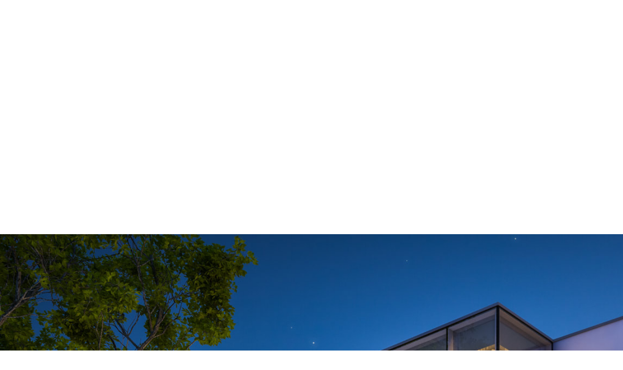

--- FILE ---
content_type: text/css
request_url: https://elit.co.uk/wp-content/themes/zephys/assets/css/lastudio-elements.min.css?ver=1.0.0
body_size: 14294
content:
.lastudio-elements select{-webkit-appearance:none;-moz-appearance:none;appearance:none;width:100%}.elementor-widget:not(:last-child){margin-bottom:0}.elementor-sticky--active{z-index:3}.elementor-motion-effects-element,.elementor-motion-effects-layer{-webkit-transition-property:opacity,-webkit-transform;transition-property:opacity,-webkit-transform;-o-transition-property:transform,opacity;transition-property:transform,opacity;transition-property:transform,opacity,-webkit-transform;-webkit-transition-timing-function:cubic-bezier(0,0.33,0.07,1.03);-o-transition-timing-function:cubic-bezier(0,0.33,0.07,1.03);transition-timing-function:cubic-bezier(0,0.33,0.07,1.03);-webkit-transition-duration:1s;-o-transition-duration:1s;transition-duration:1s}.elementor-motion-effects-container{position:absolute;top:0;left:0;width:100%;height:100%;overflow:hidden;pointer-events:none}.elementor-motion-effects-layer{position:absolute;top:0;left:0;background-repeat:no-repeat;-webkit-background-size:cover;background-size:cover}.elementor-motion-effects-perspective{-webkit-perspective:1200px;perspective:1200px}@media (max-width: 1600px){.elementor-widget.elementor-laptop-align-center .elementor-icon-list-item,.elementor-widget.elementor-laptop-align-center .elementor-icon-list-item a,.elementor-widget.elementor-laptop-align-center .elementor-icon-list-items{-webkit-box-pack:center;-webkit-justify-content:center;-ms-flex-pack:center;justify-content:center}.elementor-widget.elementor-laptop-align-center .elementor-icon-list-item:after{margin:auto}.elementor-widget.elementor-laptop-align-left .elementor-icon-list-items{-webkit-box-pack:start;-webkit-justify-content:flex-start;-ms-flex-pack:start;justify-content:flex-start}.elementor-widget.elementor-laptop-align-left .elementor-icon-list-item,.elementor-widget.elementor-laptop-align-left .elementor-icon-list-item a{-webkit-box-pack:start;-webkit-justify-content:flex-start;-ms-flex-pack:start;justify-content:flex-start;text-align:left}.elementor-widget.elementor-laptop-align-right .elementor-icon-list-items{-webkit-box-pack:end;-webkit-justify-content:flex-end;-ms-flex-pack:end;justify-content:flex-end}.elementor-widget.elementor-laptop-align-right .elementor-icon-list-item,.elementor-widget.elementor-laptop-align-right .elementor-icon-list-item a{-webkit-box-pack:end;-webkit-justify-content:flex-end;-ms-flex-pack:end;justify-content:flex-end;text-align:right}.elementor-widget:not(.elementor-laptop-align-right) .elementor-icon-list-item:after{left:0}.elementor-widget:not(.elementor-laptop-align-left) .elementor-icon-list-item:after{right:0}}@media (max-width: 800px){.elementor-widget.elementor-tabletportrait-align-center .elementor-icon-list-item,.elementor-widget.elementor-tabletportrait-align-center .elementor-icon-list-item a,.elementor-widget.elementor-tabletportrait-align-center .elementor-icon-list-items{-webkit-box-pack:center;-webkit-justify-content:center;-ms-flex-pack:center;justify-content:center}.elementor-widget.elementor-tabletportrait-align-center .elementor-icon-list-item:after{margin:auto}.elementor-widget.elementor-tabletportrait-align-left .elementor-icon-list-items{-webkit-box-pack:start;-webkit-justify-content:flex-start;-ms-flex-pack:start;justify-content:flex-start}.elementor-widget.elementor-tabletportrait-align-left .elementor-icon-list-item,.elementor-widget.elementor-tabletportrait-align-left .elementor-icon-list-item a{-webkit-box-pack:start;-webkit-justify-content:flex-start;-ms-flex-pack:start;justify-content:flex-start;text-align:left}.elementor-widget.elementor-tabletportrait-align-right .elementor-icon-list-items{-webkit-box-pack:end;-webkit-justify-content:flex-end;-ms-flex-pack:end;justify-content:flex-end}.elementor-widget.elementor-tabletportrait-align-right .elementor-icon-list-item,.elementor-widget.elementor-tabletportrait-align-right .elementor-icon-list-item a{-webkit-box-pack:end;-webkit-justify-content:flex-end;-ms-flex-pack:end;justify-content:flex-end;text-align:right}.elementor-widget:not(.elementor-tabletportrait-align-right) .elementor-icon-list-item:after{left:0}.elementor-widget:not(.elementor-tabletportrait-align-left) .elementor-icon-list-item:after{right:0}}@media (min-width: 640px) and (max-width: 800px){.elementor:not(.elementor-edit-area-active) .elementor-hidden-tabletportrait{display:none}}@media (min-width: 800px) and (max-width: 1024px){.elementor:not(.elementor-edit-area-active) .elementor-hidden-tablet{display:none}}@keyframes lastudioFade{0%{opacity:0}100%{opacity:1}}@keyframes lastudioZoomIn{0%{opacity:0;transform:scale(0.75)}100%{opacity:1;transform:scale(1)}}@keyframes lastudioZoomOut{0%{opacity:0;transform:scale(1.1)}100%{opacity:1;transform:scale(1)}}@keyframes lastudioMoveUp{0%{opacity:0;transform:translateY(25px)}100%{opacity:1;transform:translateY(0)}}@keyframes lastudioMoveUpBig{0%{opacity:0;transform:translateY(100px)}100%{opacity:1;transform:translateY(0)}}@keyframes lastudioMoveDown{0%{opacity:0;transform:translateY(-25px)}100%{opacity:1;transform:translateY(0)}}@keyframes lastudioMoveDownBig{0%{opacity:0;transform:translateY(-100px)}100%{opacity:1;transform:translateY(0)}}@keyframes lastudioMoveLeft{0%{opacity:0;transform:translateX(25px)}100%{opacity:1;transform:translateX(0)}}@keyframes lastudioMoveLeftBig{0%{opacity:0;transform:translateX(100px)}100%{opacity:1;transform:translateX(0)}}@keyframes lastudioMoveRight{0%{opacity:0;transform:translateX(-25px)}100%{opacity:1;transform:translateX(0)}}@keyframes lastudioMoveRightBig{0%{opacity:0;transform:translateX(-100px)}100%{opacity:1;transform:translateX(0)}}@keyframes lastudioFallPerspective{0%{opacity:0;transform:perspective(1000px) translateY(50px) translateZ(-300px) rotateX(-35deg)}100%{opacity:1;transform:perspective(1000px) translateY(0) translateZ(0) rotateX(0deg)}}@keyframes lastudioFlipInX{0%{transform:perspective(400px) rotate3d(1,0,0,90deg);animation-timing-function:ease-in;opacity:0}40%{transform:perspective(400px) rotate3d(1,0,0,-20deg);animation-timing-function:ease-in}60%{transform:perspective(400px) rotate3d(1,0,0,10deg);opacity:1}80%{transform:perspective(400px) rotate3d(1,0,0,-5deg)}100%{transform:perspective(400px)}}@keyframes lastudioFlipInY{0%{transform:perspective(400px) rotate3d(0,1,0,90deg);animation-timing-function:ease-in;opacity:0}40%{transform:perspective(400px) rotate3d(0,1,0,-20deg);animation-timing-function:ease-in}60%{transform:perspective(400px) rotate3d(0,1,0,10deg);opacity:1}80%{transform:perspective(400px) rotate3d(0,1,0,-5deg)}100%{transform:perspective(400px)}}@keyframes fade{0%{opacity:0}100%{opacity:1}}@keyframes zoomIn{0%{opacity:0;transform:scale(0.75)}100%{opacity:1;transform:scale(1)}}@keyframes zoomOut{0%{opacity:0;transform:scale(1.1)}100%{opacity:1;transform:scale(1)}}@keyframes moveUp{0%{opacity:0;transform:translateY(25px)}100%{opacity:1;transform:translateY(0)}}@keyframes columnMoveUp{0%{opacity:0;transform:translateY(25px)}100%{opacity:1;transform:translateY(0)}}@keyframes fallPerspective{0%{opacity:0;transform:perspective(1000px) translateY(50px) translateZ(-300px) rotateX(-35deg)}100%{opacity:1;transform:perspective(1000px) translateY(0) translateZ(0) rotateX(0deg)}}@keyframes edit-button-pulse{0%{box-shadow:0 0 2px 0 rgba(183,8,78,0.6)}30%{box-shadow:0 0 2px 10px rgba(183,8,78,0)}100%{box-shadow:0 0 2px 0 rgba(183,8,78,0)}}.lastudio-animated-text{display:-webkit-box;display:-webkit-flex;display:-ms-flexbox;display:flex;-webkit-flex-flow:row wrap;flex-flow:row wrap;-webkit-justify-content:center;justify-content:center;-webkit-align-items:center;align-items:center}.lastudio-animated-text__before-text{color:#54595f;align-self:auto}.lastudio-animated-text__animated-text{position:relative;color:#f53e6a;align-self:auto;transition:width .3s ease}.lastudio-animated-text__animated-text-item{display:-webkit-box;display:-webkit-flex;display:-ms-flexbox;display:flex;-webkit-flex-flow:row wrap;flex-flow:row wrap;-webkit-justify-content:flex-start;justify-content:flex-start;position:absolute;top:0;left:0;pointer-events:none;visibility:hidden;z-index:1}.lastudio-animated-text__animated-text-item.active{position:relative;z-index:2}.lastudio-animated-text__animated-text-item.visible{visibility:visible}.lastudio-animated-text__animated-text-item span{position:relative;align-self:auto}.lastudio-animated-text__after-text{color:#7a7a7a;align-self:auto}.lastudio-animated-text--effect-fx6 .lastudio-animated-text__animated-text-item{perspective:1000px;transform-origin:50% 100%}.lastudio-animated-text--effect-fx7 .lastudio-animated-text__animated-text-item span{transform-origin:-200% 50%}.lastudio-animated-text--effect-fx8 .lastudio-animated-text__animated-text-item{perspective:1000px;transform-origin:50% 100%}.lastudio-animated-text--effect-fx8 .lastudio-animated-text__animated-text-item span{transform-origin:-200% 50%}.lastudio-animated-text--effect-fx9 .lastudio-animated-text__animated-text-item{perspective:1000px}.lastudio-animated-text--effect-fx9 .lastudio-animated-text__animated-text-item span{transform-origin:50% 100%}.lastudio-animated-text--effect-fx10 .lastudio-animated-text__animated-text-item{perspective:1000px}.lastudio-animated-text--effect-fx12 .lastudio-animated-text__animated-text-item span{overflow:hidden;transform-origin:0 50%}.lastudio-animated-text--effect-fx12 .lastudio-animated-text__animated-text-item:after{width:2px;overflow:hidden;display:inline-block;background-color:#000;animation:1s blink step-end infinite;content:'|'}@keyframes blink{from,to{opacity:0}50%{opacity:1}}.lastudio-animated-box{position:relative}.lastudio-animated-box__front,.lastudio-animated-box__back{position:absolute;width:100%;height:100%;display:-webkit-box;display:-webkit-flex;display:-ms-flexbox;display:flex;-webkit-justify-content:center;justify-content:center;-webkit-align-items:stretch;align-items:stretch;-webkit-flex-flow:row nowrap;flex-flow:row nowrap}.lastudio-animated-box__front{background-color:#f53e6a}.lastudio-animated-box__back{background-color:#54595f}.lastudio-animated-box__overlay{position:absolute;width:100%;height:100%;display:block;top:0;left:0;z-index:1}.lastudio-animated-box__inner{min-width:100%;z-index:2;display:-webkit-box;display:-webkit-flex;display:-ms-flexbox;display:flex;-webkit-flex-flow:column nowrap;flex-flow:column nowrap;-webkit-justify-content:center;justify-content:center;-webkit-align-content:center;align-content:center;-webkit-align-items:stretch;align-items:stretch}.lastudio-animated-box__icon{min-width:100%;display:-webkit-box;display:-webkit-flex;display:-ms-flexbox;display:flex;-webkit-justify-content:center;justify-content:center}.lastudio-animated-box__icon .lastudio-animated-box-icon-inner{display:-webkit-box;display:-webkit-flex;display:-ms-flexbox;display:flex;-webkit-justify-content:center;justify-content:center;-webkit-align-items:center;align-items:center}.lastudio-animated-box__content{display:-webkit-box;display:-webkit-flex;display:-ms-flexbox;display:flex;-webkit-flex-flow:column nowrap;flex-flow:column nowrap;-webkit-justify-content:center;justify-content:center;-webkit-align-content:center;align-content:center;-webkit-align-items:stretch;align-items:stretch}.lastudio-animated-box .lastudio-animated-box__button{display:-webkit-box;display:-webkit-flex;display:-ms-flexbox;display:flex;-webkit-justify-content:center;justify-content:center;-webkit-align-items:center;align-items:center}.lastudio-animated-box .lastudio-animated-box__button--icon-before .lastudio-animated-box__button-text{order:2}.lastudio-animated-box .lastudio-animated-box__button--icon-before .lastudio-animated-box__button-icon{order:1}.lastudio-animated-box .lastudio-animated-box__button--icon-after .lastudio-animated-box__button-text{order:1}.lastudio-animated-box .lastudio-animated-box__button--icon-after .lastudio-animated-box__button-icon{order:2}.lastudio-animated-box.lastudio-box-effect-1{perspective:1000px}.lastudio-animated-box.lastudio-box-effect-1 .lastudio-animated-box__front{transform-style:preserve-3d;transform:rotateY(0deg);backface-visibility:hidden;z-index:2;transition:all .7s cubic-bezier(0.11,0.6,0.24,0.89)}.lastudio-animated-box.lastudio-box-effect-1 .lastudio-animated-box__back{transform-style:preserve-3d;transform:rotateY(-180deg);backface-visibility:hidden;z-index:1;transition:all .7s cubic-bezier(0.11,0.6,0.24,0.89)}.lastudio-animated-box.lastudio-box-effect-1.flipped .lastudio-animated-box__front{transform:rotateY(180deg);transition:all .7s cubic-bezier(0.11,0.6,0.24,0.89)}.lastudio-animated-box.lastudio-box-effect-1.flipped .lastudio-animated-box__back{transform:rotateY(0deg);transition:all .7s cubic-bezier(0.11,0.6,0.24,0.89)}.lastudio-animated-box.lastudio-box-effect-2{perspective:1000px}.lastudio-animated-box.lastudio-box-effect-2 .lastudio-animated-box__front{transform-style:preserve-3d;transform:rotateX(0deg);backface-visibility:hidden;z-index:2;transition:all .7s cubic-bezier(0.11,0.6,0.24,0.89)}.lastudio-animated-box.lastudio-box-effect-2 .lastudio-animated-box__back{transform-style:preserve-3d;transform:rotateX(-180deg);backface-visibility:hidden;z-index:1;transition:all .7s cubic-bezier(0.11,0.6,0.24,0.89)}.lastudio-animated-box.lastudio-box-effect-2.flipped .lastudio-animated-box__front{transform:rotateX(180deg);transition:all .7s cubic-bezier(0.11,0.6,0.24,0.89)}.lastudio-animated-box.lastudio-box-effect-2.flipped .lastudio-animated-box__back{transform:rotateX(0deg);transition:all .7s cubic-bezier(0.11,0.6,0.24,0.89)}.lastudio-animated-box.lastudio-box-effect-3{perspective:1000px}.lastudio-animated-box.lastudio-box-effect-3 .lastudio-animated-box__front{transform-style:preserve-3d;transform:rotateX(0deg) translateY(0) scale(1);z-index:2;transition:all .7s cubic-bezier(0.11,0.6,0.24,0.89)}.lastudio-animated-box.lastudio-box-effect-3 .lastudio-animated-box__back{transform-style:preserve-3d;transform:rotateX(-90deg) translateY(150%) scale(0);z-index:1;transition:all .5s cubic-bezier(0.63,0.07,0.78,0.55)}.lastudio-animated-box.lastudio-box-effect-3.flipped .lastudio-animated-box__front{transform:rotateX(90deg) translateY(-150%) scale(0);transition:all .5s cubic-bezier(0.63,0.07,0.78,0.55);z-index:1}.lastudio-animated-box.lastudio-box-effect-3.flipped .lastudio-animated-box__back{transform:rotateX(0deg) translateY(0) scale(1);transition:all .7s cubic-bezier(0.11,0.6,0.24,0.89);z-index:2}.lastudio-animated-box.lastudio-box-effect-4{perspective:1000px}.lastudio-animated-box.lastudio-box-effect-4 .lastudio-animated-box__front{transform-style:preserve-3d;transform:rotateY(0deg) translateX(0) scale(1);z-index:2;transition:all .7s cubic-bezier(0.11,0.6,0.24,0.89)}.lastudio-animated-box.lastudio-box-effect-4 .lastudio-animated-box__back{transform-style:preserve-3d;transform:rotateY(-90deg) translateX(-150%) scale(0);z-index:1;transition:all .5s cubic-bezier(0.63,0.07,0.78,0.55)}.lastudio-animated-box.lastudio-box-effect-4.flipped .lastudio-animated-box__front{transform:rotateY(90deg) translateX(150%) scale(0);transition:all .5s cubic-bezier(0.63,0.07,0.78,0.55);z-index:1}.lastudio-animated-box.lastudio-box-effect-4.flipped .lastudio-animated-box__back{transform:rotateY(0deg) translateX(0) scale(1);transition:all .7s cubic-bezier(0.11,0.6,0.24,0.89);z-index:2}.lastudio-animated-box.lastudio-box-effect-5{overflow:hidden}.lastudio-animated-box.lastudio-box-effect-5 .lastudio-animated-box__front{transform:translateY(0%);transition:all .7s cubic-bezier(0.5,0.12,0.46,0.88)}.lastudio-animated-box.lastudio-box-effect-5 .lastudio-animated-box__back{transform:translateY(-100%);transition:all .7s cubic-bezier(0.5,0.12,0.46,0.88)}.lastudio-animated-box.lastudio-box-effect-5.flipped .lastudio-animated-box__front{transform:translateY(100%);transition:all .7s cubic-bezier(0.5,0.12,0.46,0.88)}.lastudio-animated-box.lastudio-box-effect-5.flipped .lastudio-animated-box__back{transform:translateY(0%);transition:all .7s cubic-bezier(0.5,0.12,0.46,0.88)}.lastudio-animated-box.lastudio-box-effect-6{overflow:hidden}.lastudio-animated-box.lastudio-box-effect-6 .lastudio-animated-box__front{transform:translateX(0%);transition:all .7s cubic-bezier(0.5,0.12,0.46,0.88)}.lastudio-animated-box.lastudio-box-effect-6 .lastudio-animated-box__back{transform:translateX(-100%);transition:all .7s cubic-bezier(0.5,0.12,0.46,0.88)}.lastudio-animated-box.lastudio-box-effect-6.flipped .lastudio-animated-box__front{transform:translateX(100%);transition:all .7s cubic-bezier(0.5,0.12,0.46,0.88)}.lastudio-animated-box.lastudio-box-effect-6.flipped .lastudio-animated-box__back{transform:translateX(0%);transition:all .7s cubic-bezier(0.5,0.12,0.46,0.88)}.lastudio-animated-box.lastudio-box-effect-7{perspective:1000px}.lastudio-animated-box.lastudio-box-effect-7 .lastudio-animated-box__front{transform-style:preserve-3d;transform:rotateY(0deg);backface-visibility:hidden;z-index:2;transition:all .7s cubic-bezier(0.5,0.12,0.46,0.88)}.lastudio-animated-box.lastudio-box-effect-7 .lastudio-animated-box__front .lastudio-animated-box__inner{transform:translateZ(0px);transition:all .4s cubic-bezier(0.5,0.12,0.46,0.88) .2s;backface-visibility:hidden}.lastudio-animated-box.lastudio-box-effect-7 .lastudio-animated-box__back{transform-style:preserve-3d;transform:rotateY(-180deg);backface-visibility:hidden;z-index:1;transition:all .7s cubic-bezier(0.5,0.12,0.46,0.88)}.lastudio-animated-box.lastudio-box-effect-7 .lastudio-animated-box__back .lastudio-animated-box__inner{transform:translateZ(125px);transition:all .4s cubic-bezier(0.5,0.12,0.46,0.88);backface-visibility:hidden}.lastudio-animated-box.lastudio-box-effect-7.flipped .lastudio-animated-box__front{transform:rotateY(180deg);transition:all .7s cubic-bezier(0.5,0.12,0.46,0.88)}.lastudio-animated-box.lastudio-box-effect-7.flipped .lastudio-animated-box__front .lastudio-animated-box__inner{transform:translateZ(125px);transition:all .4s cubic-bezier(0.5,0.12,0.46,0.88);backface-visibility:hidden}.lastudio-animated-box.lastudio-box-effect-7.flipped .lastudio-animated-box__back{transform:rotateY(0deg);transition:all .7s cubic-bezier(0.5,0.12,0.46,0.88)}.lastudio-animated-box.lastudio-box-effect-7.flipped .lastudio-animated-box__back .lastudio-animated-box__inner{transform:translateZ(0px);transition:all .4s cubic-bezier(0.5,0.12,0.46,0.88) .2s;backface-visibility:hidden}.lastudio-animated-box.lastudio-box-effect-8{perspective:1000px}.lastudio-animated-box.lastudio-box-effect-8 .lastudio-animated-box__front{transform-style:preserve-3d;transform:rotateX(0deg);backface-visibility:hidden;z-index:2;transition:all .7s cubic-bezier(0.5,0.12,0.46,0.88)}.lastudio-animated-box.lastudio-box-effect-8 .lastudio-animated-box__front .lastudio-animated-box__inner{transform:translateZ(0px);transition:all .4s cubic-bezier(0.5,0.12,0.46,0.88) .2s;backface-visibility:hidden}.lastudio-animated-box.lastudio-box-effect-8 .lastudio-animated-box__back{transform-style:preserve-3d;transform:rotateX(-180deg);backface-visibility:hidden;z-index:1;transition:all .7s cubic-bezier(0.5,0.12,0.46,0.88)}.lastudio-animated-box.lastudio-box-effect-8 .lastudio-animated-box__back .lastudio-animated-box__inner{transform:translateZ(125px);transition:all .4s cubic-bezier(0.5,0.12,0.46,0.88);backface-visibility:hidden}.lastudio-animated-box.lastudio-box-effect-8.flipped .lastudio-animated-box__front{transform:rotateX(180deg);transition:all .7s cubic-bezier(0.5,0.12,0.46,0.88)}.lastudio-animated-box.lastudio-box-effect-8.flipped .lastudio-animated-box__front .lastudio-animated-box__inner{transform:translateZ(125px);transition:all .4s cubic-bezier(0.5,0.12,0.46,0.88);backface-visibility:hidden}.lastudio-animated-box.lastudio-box-effect-8.flipped .lastudio-animated-box__back{transform:rotateX(0deg);transition:all .7s cubic-bezier(0.5,0.12,0.46,0.88)}.lastudio-animated-box.lastudio-box-effect-8.flipped .lastudio-animated-box__back .lastudio-animated-box__inner{transform:translateZ(0px);transition:all .4s cubic-bezier(0.5,0.12,0.46,0.88) .2s;backface-visibility:hidden}.elementor-lastudio-banner:after{clear:both;width:100%;display:block;content:''}.lastudio-banner{position:relative;overflow:hidden;float:left;max-width:100%}.lastudio-banner *{box-sizing:border-box}.lastudio-banner__link{position:absolute;top:0;left:0;width:100%;height:100%;z-index:2;text-indent:200%;white-space:nowrap;font-size:0;opacity:0}.lastudio-banner__content{-webkit-backface-visibility:hidden;backface-visibility:hidden;position:absolute;left:0;top:0;width:100%;height:100%;z-index:2;text-align:center}.lastudio-banner__content-wrap{display:-webkit-box;display:-webkit-flex;display:-ms-flexbox;display:flex;-webkit-flex-flow:column;flex-flow:column}.lastudio-banner .lastudio-banner__title,.lastudio-banner .lastudio-banner__text{margin:0;padding:0}.lastudio-banner__overlay{position:absolute;top:0;left:0;width:100%;height:100%;z-index:1;opacity:0;background:#000;-webkit-backface-visibility:hidden;-webkit-transform:translate3d(0,0,0);transition:opacity .35s}.lastudio-banner__img{display:block}.lastudio-banner:hover .lastudio-banner__overlay{opacity:.2}.lastudio-banner.lastudio-effect-none .lastudio-banner__content{display:-webkit-box;display:-webkit-flex;display:-ms-flexbox;display:flex;-webkit-justify-content:center;justify-content:center;-webkit-align-items:center;align-items:center}.lastudio-banner.lastudio-effect-lily .lastudio-banner__img{max-width:none;width:calc(100% + 50px);transition:transform .35s;transform:translate3d(-40px,0,0)}.lastudio-banner.lastudio-effect-lily .lastudio-banner__content{text-align:left}.lastudio-banner.lastudio-effect-lily .lastudio-banner__content-wrap{position:absolute;bottom:0;left:0;padding:2em;width:100%;height:50%;z-index:2}.lastudio-banner.lastudio-effect-lily .lastudio-banner__title,.lastudio-banner.lastudio-effect-lily .lastudio-banner__text{transform:translate3d(0,40px,0)}.lastudio-banner.lastudio-effect-lily .lastudio-banner__title{transition:transform .35s}.lastudio-banner.lastudio-effect-lily .lastudio-banner__text{color:rgba(255,255,255,0.8);opacity:0;transition:opacity 0.2s,transform .35s}.lastudio-banner.lastudio-effect-lily:hover .lastudio-banner__text{opacity:1}.lastudio-banner.lastudio-effect-lily:hover .lastudio-banner__img,.lastudio-banner.lastudio-effect-lily:hover .lastudio-banner__title,.lastudio-banner.lastudio-effect-lily:hover .lastudio-banner__text{transform:translate3d(0,0,0)}.lastudio-banner.lastudio-effect-lily:hover .lastudio-banner__text{transition-delay:.05s;transition-duration:.35s}.lastudio-banner.lastudio-effect-sadie .lastudio-banner__title{position:absolute;top:50%;left:0;width:100%;-webkit-transition:-webkit-transform 0.35s,color .35s;transition:transform 0.35s,color .35s;-webkit-transform:translate3d(0,-50%,0);transform:translate3d(0,-50%,0)}.lastudio-banner.lastudio-effect-sadie .lastudio-banner__text{-webkit-transition:opacity 0.35s,-webkit-transform .35s;transition:opacity 0.35s,transform .35s;position:absolute;bottom:0;left:0;padding:2em;width:100%;opacity:0;-webkit-transform:translate3d(0,10px,0);transform:translate3d(0,10px,0)}.lastudio-banner.lastudio-effect-sadie:hover .lastudio-banner__title{-webkit-transform:translate3d(0,-50%,0) translate3d(0,-40px,0);transform:translate3d(0,-50%,0) translate3d(0,-40px,0)}.lastudio-banner.lastudio-effect-sadie:hover .lastudio-banner__text{opacity:1;-webkit-transform:translate3d(0,0,0);transform:translate3d(0,0,0)}.lastudio-banner.lastudio-effect-layla .lastudio-banner__content{padding:3em}.lastudio-banner.lastudio-effect-layla .lastudio-banner__content::before,.lastudio-banner.lastudio-effect-layla .lastudio-banner__content::after{position:absolute;content:'';opacity:0;z-index:2}.lastudio-banner.lastudio-effect-layla .lastudio-banner__content::before{top:40px;right:20px;bottom:40px;left:20px;border-top:1px solid #fff;border-bottom:1px solid #fff;transform:scale(0,1);transform-origin:0 0}.lastudio-banner.lastudio-effect-layla .lastudio-banner__content::after{top:20px;right:40px;bottom:20px;left:40px;border-right:1px solid #fff;border-left:1px solid #fff;transform:scale(1,0);transform-origin:100% 0}.lastudio-banner.lastudio-effect-layla .lastudio-banner__title{padding-top:26%;transition:transform .35s}.lastudio-banner.lastudio-effect-layla .lastudio-banner__text{padding:.5em 2em;text-transform:none;opacity:0;transform:translate3d(0,-10px,0)}.lastudio-banner.lastudio-effect-layla .lastudio-banner__title{transform:translate3d(0,-30px,0)}.lastudio-banner.lastudio-effect-layla .lastudio-banner__content::before,.lastudio-banner.lastudio-effect-layla .lastudio-banner__content::after,.lastudio-banner.lastudio-effect-layla .lastudio-banner__text{transition:opacity 0.35s,transform .35s}.lastudio-banner.lastudio-effect-layla:hover .lastudio-banner__content::before,.lastudio-banner.lastudio-effect-layla:hover .lastudio-banner__content::after{opacity:1;transform:scale(1)}.lastudio-banner.lastudio-effect-layla:hover .lastudio-banner__title,.lastudio-banner.lastudio-effect-layla:hover .lastudio-banner__text{opacity:1;transform:translate3d(0,0,0)}.lastudio-banner.lastudio-effect-layla:hover .lastudio-banner__content::after,.lastudio-banner.lastudio-effect-layla:hover .lastudio-banner__title,.lastudio-banner.lastudio-effect-layla:hover .lastudio-banner__text{transition-delay:.15s}.lastudio-banner.lastudio-effect-oscar .lastudio-banner__content{padding:3em}.lastudio-banner.lastudio-effect-oscar .lastudio-banner__content::before{position:absolute;top:30px;right:30px;bottom:30px;left:30px;border:1px solid #fff;content:''}.lastudio-banner.lastudio-effect-oscar .lastudio-banner__title{margin:20% 0 10px;transition:transform .35s;transform:translate3d(0,100%,0)}.lastudio-banner.lastudio-effect-oscar .lastudio-banner__content::before,.lastudio-banner.lastudio-effect-oscar .lastudio-banner__text{opacity:0;transition:opacity 0.35s,transform .35s;transform:scale(0)}.lastudio-banner.lastudio-effect-oscar:hover .lastudio-banner__title{transform:translate3d(0,0,0)}.lastudio-banner.lastudio-effect-oscar:hover .lastudio-banner__content::before,.lastudio-banner.lastudio-effect-oscar:hover .lastudio-banner__text{opacity:1;transform:scale(1)}.lastudio-banner.lastudio-effect-marley .lastudio-banner__content{text-align:right}.lastudio-banner.lastudio-effect-marley .lastudio-banner__title,.lastudio-banner.lastudio-effect-marley .lastudio-banner__text{position:absolute;right:30px;left:30px;padding:10px 0}.lastudio-banner.lastudio-effect-marley .lastudio-banner__text{bottom:30px;transform:translate3d(0,100%,0)}.lastudio-banner.lastudio-effect-marley .lastudio-banner__title{top:30px;transition:transform .35s;transform:translate3d(0,20px,0)}.lastudio-banner.lastudio-effect-marley .lastudio-banner__title::after{position:absolute;top:100%;left:0;width:100%;height:4px;background:#fff;content:'';transform:translate3d(0,40px,0)}.lastudio-banner.lastudio-effect-marley .lastudio-banner__title::after,.lastudio-banner.lastudio-effect-marley .lastudio-banner__text{opacity:0;transition:opacity 0.35s,transform .35s}.lastudio-banner.lastudio-effect-marley:hover .lastudio-banner__title{transform:translate3d(0,0,0)}.lastudio-banner.lastudio-effect-marley:hover .lastudio-banner__title::after,.lastudio-banner.lastudio-effect-marley:hover .lastudio-banner__text{opacity:1;transform:translate3d(0,0,0)}.lastudio-banner.lastudio-effect-ruby .lastudio-banner__content{padding:2em}.lastudio-banner.lastudio-effect-ruby .lastudio-banner__img{transition:transform .35s;transform:scale(1.15)}.lastudio-banner.lastudio-effect-ruby .lastudio-banner__title{margin-top:20%;-webkit-transition:-webkit-transform .35s;transition:transform .35s;-webkit-transform:translate3d(0,20px,0);transform:translate3d(0,20px,0)}.lastudio-banner.lastudio-effect-ruby .lastudio-banner__text{margin:1em 0 0;padding:1.5em;border:1px solid #fff;opacity:0;-webkit-transition:opacity 0.35s,-webkit-transform .35s;transition:opacity 0.35s,transform .35s;-webkit-transform:translate3d(0,20px,0) scale(1.1);transform:translate3d(0,20px,0) scale(1.1)}.lastudio-banner.lastudio-effect-ruby:hover .lastudio-banner__img{transform:scale(1)}.lastudio-banner.lastudio-effect-ruby:hover .lastudio-banner__title{transform:translate3d(0,0,0)}.lastudio-banner.lastudio-effect-ruby:hover .lastudio-banner__text{opacity:1;transform:translate3d(0,0,0) scale(1)}.lastudio-banner.lastudio-effect-roxy .lastudio-banner__img{max-width:none;width:calc(100% + 60px);-webkit-transition:opacity 0.35s,-webkit-transform .35s;transition:opacity 0.35s,transform .35s;-webkit-transform:translate3d(-50px,0,0);transform:translate3d(-50px,0,0)}.lastudio-banner.lastudio-effect-roxy .lastudio-banner__content::before{position:absolute;top:30px;right:30px;bottom:30px;left:30px;border:1px solid #fff;content:'';opacity:0;-webkit-transition:opacity 0.35s,-webkit-transform .35s;transition:opacity 0.35s,transform .35s;-webkit-transform:translate3d(-20px,0,0);transform:translate3d(-20px,0,0)}.lastudio-banner.lastudio-effect-roxy .lastudio-banner__content{padding:3em;text-align:left}.lastudio-banner.lastudio-effect-roxy .lastudio-banner__title{padding:30% 0 10px}.lastudio-banner.lastudio-effect-roxy .lastudio-banner__text{opacity:0;-webkit-transition:opacity 0.35s,-webkit-transform .35s;transition:opacity 0.35s,transform .35s;-webkit-transform:translate3d(-10px,0,0);transform:translate3d(-10px,0,0)}.lastudio-banner.lastudio-effect-roxy:hover .lastudio-banner__img{transform:translate3d(0,0,0)}.lastudio-banner.lastudio-effect-roxy:hover .lastudio-banner__content::before,.lastudio-banner.lastudio-effect-roxy:hover .lastudio-banner__text{opacity:1;-webkit-transform:translate3d(0,0,0);transform:translate3d(0,0,0)}.lastudio-banner.lastudio-effect-bubba .lastudio-banner__content::before,.lastudio-banner.lastudio-effect-bubba .lastudio-banner__content::after{position:absolute;top:30px;right:30px;bottom:30px;left:30px;content:'';opacity:0;transition:opacity 0.35s,transform .35s}.lastudio-banner.lastudio-effect-bubba .lastudio-banner__content::before{border-top:1px solid #fff;border-bottom:1px solid #fff;-webkit-transform:scale(0,1);transform:scale(0,1)}.lastudio-banner.lastudio-effect-bubba .lastudio-banner__content::after{border-right:1px solid #fff;border-left:1px solid #fff;-webkit-transform:scale(1,0);transform:scale(1,0)}.lastudio-banner.lastudio-effect-bubba .lastudio-banner__title{padding-top:30%;transition:transform .35s;-webkit-transform:translate3d(0,-20px,0);transform:translate3d(0,-20px,0)}.lastudio-banner.lastudio-effect-bubba .lastudio-banner__text{padding:20px 2.5em;opacity:0;transition:opacity 0.35s,transform .35s;-webkit-transform:translate3d(0,20px,0);transform:translate3d(0,20px,0)}.lastudio-banner.lastudio-effect-bubba:hover .lastudio-banner__content::before,.lastudio-banner.lastudio-effect-bubba:hover .lastudio-banner__content::after{opacity:1;-webkit-transform:scale(1);transform:scale(1)}.lastudio-banner.lastudio-effect-bubba:hover .lastudio-banner__title,.lastudio-banner.lastudio-effect-bubba:hover .lastudio-banner__text{opacity:1;-webkit-transform:translate3d(0,0,0);transform:translate3d(0,0,0)}.lastudio-banner.lastudio-effect-romeo{-webkit-perspective:1000px;perspective:1000px}.lastudio-banner.lastudio-effect-romeo .lastudio-banner__img{-webkit-transition:opacity 0.35s,-webkit-transform .35s;transition:opacity 0.35s,transform .35s;-webkit-transform:translate3d(0,0,300px);transform:translate3d(0,0,300px)}.lastudio-banner.lastudio-effect-romeo .lastudio-banner__content::before,.lastudio-banner.lastudio-effect-romeo .lastudio-banner__content::after{position:absolute;top:50%;left:50%;width:80%;height:1px;background:#fff;content:'';transition:opacity 0.35s,transform .35s;transform:translate3d(-50%,-50%,0)}.lastudio-banner.lastudio-effect-romeo .lastudio-banner__title,.lastudio-banner.lastudio-effect-romeo .lastudio-banner__text{position:absolute;top:50%;left:0;width:100%;transition:transform .35s}.lastudio-banner.lastudio-effect-romeo .lastudio-banner__title{transform:translate3d(0,-50%,0) translate3d(0,-150%,0)}.lastudio-banner.lastudio-effect-romeo .lastudio-banner__text{padding:.25em 2em;transform:translate3d(0,-50%,0) translate3d(0,150%,0)}.lastudio-banner.lastudio-effect-romeo:hover .lastudio-banner__content::before{opacity:.5;transform:translate3d(-50%,-50%,0) rotate(45deg)}.lastudio-banner.lastudio-effect-romeo:hover .lastudio-banner__content::after{opacity:.5;transform:translate3d(-50%,-50%,0) rotate(-45deg)}.lastudio-banner.lastudio-effect-romeo:hover .lastudio-banner__img{opacity:.6;transform:translate3d(0,0,0)}.lastudio-banner.lastudio-effect-romeo:hover .lastudio-banner__title{transform:translate3d(0,-50%,0) translate3d(0,-100%,0)}.lastudio-banner.lastudio-effect-romeo:hover .lastudio-banner__text{transform:translate3d(0,-50%,0) translate3d(0,100%,0)}.lastudio-banner.lastudio-effect-sarah .lastudio-banner__img{max-width:none;width:calc(100% + 20px);transition:opacity 0.35s,transform .35s;transform:translate3d(-10px,0,0);backface-visibility:hidden;transform:translate3d(0,0,0)}.lastudio-banner.lastudio-effect-sarah .lastudio-banner__content{text-align:left;padding:2em}.lastudio-banner.lastudio-effect-sarah .lastudio-banner__title{position:relative;overflow:hidden;padding:.5em 0}.lastudio-banner.lastudio-effect-sarah .lastudio-banner__title::after{position:absolute;bottom:0;left:0;width:100%;height:3px;background:#fff;content:'';transition:transform .35s;transform:translate3d(-100%,0,0)}.lastudio-banner.lastudio-effect-sarah .lastudio-banner__text{padding:1em 0;opacity:0;transition:opacity 0.35s,transform .35s;transform:translate3d(100%,0,0)}.lastudio-banner.lastudio-effect-sarah:hover .lastudio-banner__title::after{transform:translate3d(0,0,0)}.lastudio-banner.lastudio-effect-sarah:hover .lastudio-banner__text{opacity:1;transform:translate3d(0,0,0)}.lastudio-banner.lastudio-effect-chico .lastudio-banner__img{transition:transform .35s;transform:scale(1.12)}.lastudio-banner.lastudio-effect-chico .lastudio-banner__content{padding:3em}.lastudio-banner.lastudio-effect-chico .lastudio-banner__content::before{position:absolute;top:30px;right:30px;bottom:30px;left:30px;border:1px solid #fff;content:'';-webkit-transform:scale(1.1)}.lastudio-banner.lastudio-effect-chico .lastudio-banner__content::before,.lastudio-banner.lastudio-effect-chico .lastudio-banner__text{opacity:0;transition:opacity 0.35s,transform .35s}.lastudio-banner.lastudio-effect-chico .lastudio-banner__title{padding:20% 0 20px}.lastudio-banner.lastudio-effect-chico .lastudio-banner__text{margin:0 auto;max-width:70%;transform:scale(1.5)}.lastudio-banner.lastudio-effect-chico:hover .lastudio-banner__img{transform:scale(1)}.lastudio-banner.lastudio-effect-chico:hover .lastudio-banner__content::before,.lastudio-banner.lastudio-effect-chico:hover .lastudio-banner__text{opacity:1;transform:scale(1)}.lastudio-carousel-wrap.lastudio-equal-cols .slick-track{display:-webkit-box;display:-webkit-flex;display:-ms-flexbox;display:flex;-webkit-align-items:stretch;align-items:stretch}.lastudio-carousel-wrap.lastudio-equal-cols .slick-track:before,.lastudio-carousel-wrap.lastudio-equal-cols .slick-track:after{display:none}.lastudio-carousel-wrap.lastudio-equal-cols .lastudio-carousel__item-link{display:-webkit-box;display:-webkit-flex;display:-ms-flexbox;display:flex}.lastudio-carousel-wrap.lastudio-equal-cols .lastudio-carousel__item{float:none;height:auto;display:-webkit-box;display:-webkit-flex;display:-ms-flexbox;display:flex;-ms-flex-direction:column;-webkit-flex-direction:column;flex-direction:column}.lastudio-carousel-wrap.lastudio-equal-cols .lastudio-carousel__item img{object-fit:cover;-webkit-flex-grow:1;flex-grow:1}.lastudio-carousel-wrap.lastudio-equal-cols .lastudio-carousel__item .lastudio-carousel__item-inner,.lastudio-carousel-wrap.lastudio-equal-cols .lastudio-carousel__item .lastudio-banner,.lastudio-carousel-wrap.lastudio-equal-cols .lastudio-carousel__item .lastudio-banner__link{display:-webkit-box;display:-webkit-flex;display:-ms-flexbox;display:flex;-ms-flex-direction:column;-webkit-flex-direction:column;flex-direction:column;-webkit-align-items:center;align-items:center}.lastudio-carousel-wrap.lastudio-equal-cols .lastudio-carousel__item .lastudio-carousel__item-inner,.lastudio-carousel-wrap.lastudio-equal-cols .lastudio-carousel__item .lastudio-carousel__item-inner > :last-child,.lastudio-carousel-wrap.lastudio-equal-cols .lastudio-carousel__item .lastudio-banner__link{-webkit-flex-grow:1;flex-grow:1}.lastudio-carousel__item{padding:10px}.lastudio-carousel__item .lastudio-banner{float:none}.lastudio-carousel__content{position:relative;z-index:2;max-width:100%}.lastudio-carousel__content,.lastudio-carousel__item-title,.lastudio-carousel__item-text{transition:all 200ms linear}.lastudio-carousel .lastudio-arrow{position:absolute;top:50%;display:-webkit-box;display:-webkit-flex;display:-ms-flexbox;display:flex;-webkit-justify-content:center;justify-content:center;-webkit-align-items:center;align-items:center;cursor:pointer;z-index:999;transition:all .2s}.lastudio-carousel .lastudio-arrow:before{display:block;width:100%;text-align:center;line-height:0;transition:all .2s}.lastudio-carousel .lastudio-slick-dots{display:-webkit-box;display:-webkit-flex;display:-ms-flexbox;display:flex;-webkit-justify-content:center;justify-content:center;-webkit-align-items:center;align-items:center;position:relative;z-index:3;margin-top:15px}.lastudio-carousel .lastudio-slick-dots li{padding:5px;margin:0;list-style:none}.lastudio-carousel .lastudio-slick-dots li span{transition:all .2s;display:block;cursor:pointer;width:14px;height:14px;border-radius:7px;padding:0;text-indent:10em;overflow:hidden}.lastudio-carousel .lastudio-slick-dots li span:before{display:none}.elementor-lastudio-carousel .lastudio-carousel:not(.slick-initialized),.elementor-lastudio-posts .lastudio-carousel > .lastudio-posts:not(.slick-initialized){display:-webkit-box;display:-webkit-flex;display:-ms-flexbox;display:flex;visibility:hidden}.circle-progress{border-radius:50%;transform:rotate(-90deg)}.circle-progress-wrap{display:-webkit-box;display:-webkit-flex;display:-ms-flexbox;display:flex;-webkit-justify-content:center;justify-content:center;-webkit-align-items:center;align-items:center;-ms-flex-direction:column;-webkit-flex-direction:column;flex-direction:column;margin-left:auto;margin-right:auto;text-align:center;position:relative}.circle-progress-bar{position:relative;margin-left:auto;margin-right:auto}.circle-progress-bar .position-in-circle{position:absolute;left:0;top:0;width:100%}.circle-progress-bar .position-in-circle .circle-counter{position:absolute;top:0;bottom:0;left:0;right:0;display:-webkit-box;display:-webkit-flex;display:-ms-flexbox;display:flex;-webkit-justify-content:center;justify-content:center;-webkit-align-items:center;align-items:center;-ms-flex-direction:column;-webkit-flex-direction:column;flex-direction:column}.circle-progress__meter,.circle-progress__value{transition-property:all;transition-timing-function:cubic-bezier(0.28,0.77,0.39,0.95);fill:none;stroke-linecap:butt}.circle-counter .circle-val{display:-webkit-box;display:-webkit-flex;display:-ms-flexbox;display:flex;-webkit-justify-content:center;justify-content:center;-webkit-align-items:center;align-items:center}.lastudio-countdown-timer{display:-webkit-box;display:-webkit-flex;display:-ms-flexbox;display:flex;-webkit-flex-flow:row wrap;flex-flow:row wrap;-webkit-justify-content:center;justify-content:center;-webkit-align-items:center;align-items:center}.lastudio-countdown-timer__item{display:-webkit-box;display:-webkit-flex;display:-ms-flexbox;display:flex;-webkit-flex-flow:column nowrap;flex-flow:column nowrap;-webkit-justify-content:center;justify-content:center;-webkit-align-items:stretch;align-items:stretch;text-align:center;margin:5px}.lastudio-countdown-timer__separator{display:none}* + .lastudio-countdown-timer__separator{display:block}.lastudio-countdown-timer__digit{display:inline-block}.lastudio-posts__item{outline:none}.lastudio-posts__inner-box{overflow:hidden}.lastudio-posts .lastudio-more{overflow:hidden;color:initial}.lastudio-posts .lastudio-more-icon{margin-left:5px}.lastudio-posts .post-thumbnail{overflow:hidden}.lastudio-posts.lastudio-equal-cols .slick-track{display:-webkit-box;display:-webkit-flex;display:-ms-flexbox;display:flex;-webkit-align-items:stretch;align-items:stretch}.lastudio-posts.lastudio-equal-cols .slick-track .lastudio-posts__item{-webkit-flex:0 0 auto;-ms-flex:0 0 auto;flex:0 0 auto}.lastudio-posts.lastudio-equal-cols .lastudio-posts__item{height:auto;display:-webkit-box;display:-webkit-flex;display:-ms-flexbox;display:flex;-ms-flex-direction:column;-webkit-flex-direction:column;flex-direction:column}.lastudio-posts.lastudio-equal-cols .lastudio-posts__item .lastudio-posts__inner-box{display:-webkit-box;display:-webkit-flex;display:-ms-flexbox;display:flex;-ms-flex-direction:column;-webkit-flex-direction:column;flex-direction:column;-webkit-flex-grow:1;flex-grow:1;width:100%;box-sizing:border-box}.lastudio-posts.lastudio-equal-cols .lastudio-posts__item .lastudio-posts__inner-content{-webkit-flex-grow:1;flex-grow:1}.lastudio-posts .slick-slide .lastudio-posts__item{width:100%;-webkit-flex:0 0 100%;-ms-flex:0 0 100%;flex:0 0 100%;max-width:100%}.post-meta{padding-bottom:10px}.post-meta__item{display:inline-block}.post-meta__item:not(:first-child):before{content:"";display:inline-block;margin-left:5px;margin-right:5px}.pricing-table{position:relative}.pricing-table__icon-box i{display:-webkit-inline-flex;display:inline-flex;-webkit-justify-content:center;justify-content:center;-webkit-align-items:center;align-items:center}.pricing-table__badge{position:absolute;right:20px;top:20px}.pricing-table .pricing-table-button{overflow:hidden}.pricing-table .pricing-table-button.button-full-size{width:100%}.pricing-table .button-icon{margin-right:5px}.pricing-feature:not(:first-child):before{content:"";display:block;height:0;margin-left:auto;margin-right:auto}.pricing-feature__inner{display:-webkit-inline-flex;display:inline-flex;-webkit-align-items:center;align-items:center}.pricing-feature .item-bullet{display:-webkit-box;display:-webkit-flex;display:-ms-flexbox;display:flex;-webkit-align-items:center;align-items:center;margin-right:.8em}.lastudio-images-layout{position:relative}.lastudio-images-layout__item{overflow:hidden;position:relative;transform:translateZ(0)}.lastudio-images-layout__item.image-loaded .lastudio-images-layout__inner{opacity:1;transition:opacity .3s ease}.lastudio-images-layout__item:hover .lastudio-images-layout__content{opacity:1}.lastudio-images-layout__inner{opacity:0;position:relative;overflow:hidden;transform:translateZ(0);background-color:rgba(0,0,0,0.3)}.lastudio-images-layout__link{display:block}.lastudio-images-layout__icon{position:absolute;width:100%;height:100%;top:0;left:0;display:-webkit-box;display:-webkit-flex;display:-ms-flexbox;display:flex;-webkit-align-items:center;align-items:center;-webkit-justify-content:center;justify-content:center;-webkit-flex-flow:row nowrap;flex-flow:row nowrap;pointer-events:none}.lastudio-images-layout__icon .lastudio-images-layout-icon-inner{display:-webkit-box;display:-webkit-flex;display:-ms-flexbox;display:flex;-webkit-align-items:center;align-items:center;-webkit-justify-content:center;justify-content:center}.lastudio-images-layout__image{position:relative;line-height:0}.lastudio-images-layout__image-instance{width:100%;min-width:100px;min-height:100px}.lastudio-images-layout__title{width:100%}.lastudio-images-layout__desc{width:100%}.lastudio-images-layout__content{position:absolute;left:0;top:0;width:100%;height:100%;display:-webkit-box;display:-webkit-flex;display:-ms-flexbox;display:flex;-webkit-align-items:center;align-items:center;-webkit-justify-content:center;justify-content:center;-webkit-flex-flow:column nowrap;flex-flow:column nowrap;text-align:center;z-index:1;opacity:0;transition:opacity .5s cubic-bezier(0.21,0.75,0.27,0.96)}.lastudio-images-layout__content:before{position:absolute;left:0;top:0;width:100%;height:100%;display:block;z-index:-1;content:''}.lastudio-images-layout__image-loader{position:absolute;display:-webkit-box;display:-webkit-flex;display:-ms-flexbox;display:flex;-webkit-align-items:center;align-items:center;-webkit-justify-content:center;justify-content:center;width:100%;height:100%;left:0;top:0;background-color:rgba(0,0,0,0.3);z-index:1}.lastudio-images-layout__image-loader span{width:30px;height:30px;border-radius:50%;border-top-color:transparent;border-left-color:transparent;border-right-color:transparent;box-shadow:2px 2px 1px #fff;animation:lastudio-images-layout-load-spin 690ms infinite linear}.lastudio-images-layout.layout-type-masonry .lastudio-images-layout__list{display:-webkit-box;display:-webkit-flex;display:-ms-flexbox;display:flex;-webkit-flex-flow:row nowrap;flex-flow:row nowrap;-webkit-justify-content:flex-start;justify-content:flex-start}.lastudio-images-layout.layout-type-masonry .lastudio-images-layout__list .lastudio-images-layout__item{height:auto;min-height:100px}.lastudio-images-layout.layout-type-masonry .lastudio-images-layout__list .salvattore-column{display:-webkit-box;display:-webkit-flex;display:-ms-flexbox;display:flex;-webkit-flex-flow:column nowrap;flex-flow:column nowrap}.lastudio-images-layout.layout-type-masonry .lastudio-images-layout__list:before{display:none}.lastudio-images-layout.layout-type-justify .lastudio-images-layout__list{display:-webkit-box;display:-webkit-flex;display:-ms-flexbox;display:flex;-webkit-align-items:stretch;align-items:stretch;-webkit-justify-content:space-between;justify-content:space-between;-webkit-align-content:stretch;align-content:stretch;-webkit-flex-flow:row wrap;flex-flow:row wrap}.lastudio-images-layout.layout-type-justify .lastudio-images-layout__list .lastudio-images-layout__item{display:-webkit-box;display:-webkit-flex;display:-ms-flexbox;display:flex;-webkit-flex:0 1 25%;-ms-flex:0 1 25%;flex:0 1 25%;height:auto;min-height:100px}.lastudio-images-layout.layout-type-justify .lastudio-images-layout__list .lastudio-images-layout__inner{display:-webkit-box;display:-webkit-flex;display:-ms-flexbox;display:flex}.lastudio-images-layout.layout-type-justify .lastudio-images-layout__list .lastudio-images-layout__image{height:100%}.lastudio-images-layout.layout-type-justify .lastudio-images-layout__list .lastudio-images-layout__image-instance{height:100%;object-fit:cover}.lastudio-images-layout.layout-type-grid .lastudio-images-layout__image-instance{width:100%;object-fit:cover}.lastudio-images-layout.layout-type-list .lastudio-images-layout__item{width:100%}@media screen and (min-width: 1px) and (max-width: 767px){.lastudio-images-layout .lastudio-images-layout__list.column-mobile-1[data-columns]::before{content:'1 .salvattore-column'}.lastudio-images-layout .lastudio-images-layout__list.column-mobile-1 .salvattore-column{width:100%}.lastudio-images-layout .lastudio-images-layout__list.column-mobile-2[data-columns]::before{content:'2 .salvattore-column'}.lastudio-images-layout .lastudio-images-layout__list.column-mobile-2 .salvattore-column{width:50%}.lastudio-images-layout .lastudio-images-layout__list.column-mobile-3[data-columns]::before{content:'3 .salvattore-column'}.lastudio-images-layout .lastudio-images-layout__list.column-mobile-3 .salvattore-column{width:33.33333%}.lastudio-images-layout .lastudio-images-layout__list.column-mobile-4[data-columns]::before{content:'4 .salvattore-column'}.lastudio-images-layout .lastudio-images-layout__list.column-mobile-4 .salvattore-column{width:25%}.lastudio-images-layout .lastudio-images-layout__list.column-mobile-5[data-columns]::before{content:'5 .salvattore-column'}.lastudio-images-layout .lastudio-images-layout__list.column-mobile-5 .salvattore-column{width:20%}.lastudio-images-layout .lastudio-images-layout__list.column-mobile-6[data-columns]::before{content:'6 .salvattore-column'}.lastudio-images-layout .lastudio-images-layout__list.column-mobile-6 .salvattore-column{width:16.66666%}}@media screen and (min-width: 768px) and (max-width: 1024px){.lastudio-images-layout .lastudio-images-layout__list.column-tablet-1[data-columns]::before{content:'1 .salvattore-column'}.lastudio-images-layout .lastudio-images-layout__list.column-tablet-1 .salvattore-column{width:100%}.lastudio-images-layout .lastudio-images-layout__list.column-tablet-2[data-columns]::before{content:'2 .salvattore-column'}.lastudio-images-layout .lastudio-images-layout__list.column-tablet-2 .salvattore-column{width:50%}.lastudio-images-layout .lastudio-images-layout__list.column-tablet-3[data-columns]::before{content:'3 .salvattore-column'}.lastudio-images-layout .lastudio-images-layout__list.column-tablet-3 .salvattore-column{width:33.33333%}.lastudio-images-layout .lastudio-images-layout__list.column-tablet-4[data-columns]::before{content:'4 .salvattore-column'}.lastudio-images-layout .lastudio-images-layout__list.column-tablet-4 .salvattore-column{width:25%}.lastudio-images-layout .lastudio-images-layout__list.column-tablet-5[data-columns]::before{content:'5 .salvattore-column'}.lastudio-images-layout .lastudio-images-layout__list.column-tablet-5 .salvattore-column{width:20%}.lastudio-images-layout .lastudio-images-layout__list.column-tablet-6[data-columns]::before{content:'6 .salvattore-column'}.lastudio-images-layout .lastudio-images-layout__list.column-tablet-6 .salvattore-column{width:16.66666%}}@media (min-width: 1025px){.lastudio-images-layout .lastudio-images-layout__list.column-desktop-1[data-columns]::before{content:'1 .salvattore-column'}.lastudio-images-layout .lastudio-images-layout__list.column-desktop-1 .salvattore-column{width:100%}.lastudio-images-layout .lastudio-images-layout__list.column-desktop-2[data-columns]::before{content:'2 .salvattore-column'}.lastudio-images-layout .lastudio-images-layout__list.column-desktop-2 .salvattore-column{width:50%}.lastudio-images-layout .lastudio-images-layout__list.column-desktop-3[data-columns]::before{content:'3 .salvattore-column'}.lastudio-images-layout .lastudio-images-layout__list.column-desktop-3 .salvattore-column{width:33.33333%}.lastudio-images-layout .lastudio-images-layout__list.column-desktop-4[data-columns]::before{content:'4 .salvattore-column'}.lastudio-images-layout .lastudio-images-layout__list.column-desktop-4 .salvattore-column{width:25%}.lastudio-images-layout .lastudio-images-layout__list.column-desktop-5[data-columns]::before{content:'5 .salvattore-column'}.lastudio-images-layout .lastudio-images-layout__list.column-desktop-5 .salvattore-column{width:20%}.lastudio-images-layout .lastudio-images-layout__list.column-desktop-6[data-columns]::before{content:'6 .salvattore-column'}.lastudio-images-layout .lastudio-images-layout__list.column-desktop-6 .salvattore-column{width:16.66666%}}@keyframes lastudio-images-layout-load-spin{100%{transform:rotate(360deg);transform:rotate(360deg)}}.lastudio-team-member__inner{display:block;width:100%;position:relative}.lastudio-team-member__image{position:relative;width:100%}.lastudio-team-member__cover{position:absolute;width:100%;bottom:0;left:0}.lastudio-team-member__content{width:100%}.lastudio-team-member__content:empty{display:none}.lastudio-team-member__name{max-width:100%}.lastudio-team-member__position{max-width:100%}.lastudio-services__header{position:relative;overflow:hidden;max-width:100%}.lastudio-services__header img.lastudio-services__img-tag{width:100%;height:100%;object-fit:cover}.lastudio-services__cover{display:-webkit-box;display:-webkit-flex;display:-ms-flexbox;display:flex;-webkit-flex-flow:column nowrap;flex-flow:column nowrap;-webkit-justify-content:center;justify-content:center;-webkit-align-items:center;align-items:center;width:100%;height:100%;top:0;left:0}.lastudio-services__cover:empty{display:none}.lastudio-services__cover > *{z-index:1}.lastudio-services__cover:before{display:block;position:absolute;width:100%;height:100%;top:0;left:0;z-index:0;content:''}.lastudio-services__cover:after{display:block;position:absolute;width:0;height:0;border-style:solid;border-width:10px 10px 0;bottom:-10px;content:none}.lastudio-services__content{position:relative;display:-webkit-box;display:-webkit-flex;display:-ms-flexbox;display:flex;-webkit-flex-flow:column nowrap;flex-flow:column nowrap;-webkit-justify-content:center;justify-content:center;-webkit-align-items:center;align-items:center;width:100%}.lastudio-services__content:empty{display:none}.lastudio-services__icon{display:-webkit-box;display:-webkit-flex;display:-ms-flexbox;display:flex;-webkit-justify-content:center;justify-content:center;-webkit-align-items:center;align-items:center}.lastudio-services__icon .inner{display:-webkit-box;display:-webkit-flex;display:-ms-flexbox;display:flex;-webkit-flex-flow:column nowrap;flex-flow:column nowrap;-webkit-justify-content:center;justify-content:center;-webkit-align-items:center;align-items:center}.lastudio-services__title{display:-webkit-box;display:-webkit-flex;display:-ms-flexbox;display:flex;-webkit-align-items:center;align-items:center;text-align:center;max-width:100%}.lastudio-services__desc{max-width:100%}.lastudio-services .lastudio-services__button{display:-webkit-box;display:-webkit-flex;display:-ms-flexbox;display:flex;-webkit-justify-content:center;justify-content:center;-webkit-align-items:center;align-items:center}.lastudio-services .lastudio-services__button--icon-before .lastudio-services__button-text{order:2;-webkit-order:2}.lastudio-services .lastudio-services__button--icon-before .lastudio-services__button-icon{order:1;-webkit-order:1}.lastudio-services .lastudio-services__button--icon-after .lastudio-services__button-text{order:1;-webkit-order:1}.lastudio-services .lastudio-services__button--icon-after .lastudio-services__button-icon{order:2;-webkit-order:2}.lastudio-services.lastudio-services--cover-hover .lastudio-services__cover{opacity:0;pointer-events:none;transition:opacity .4s cubic-bezier(0.69,0.1,0.33,0.9)}.lastudio-services.lastudio-services--cover-hover .lastudio-services__header:hover .lastudio-services__cover{opacity:1;pointer-events:auto;transition:opacity .3s cubic-bezier(0.69,0.1,0.33,0.9)}.lastudio-services.lastudio-services--header-position-top .lastudio-services__inner{display:-webkit-box;display:-webkit-flex;display:-ms-flexbox;display:flex;-webkit-flex-flow:column nowrap;flex-flow:column nowrap;-webkit-justify-content:center;justify-content:center;-webkit-align-items:center;align-items:center}.lastudio-services.lastudio-services--header-position-left .lastudio-services__inner{display:-webkit-box;display:-webkit-flex;display:-ms-flexbox;display:flex;-webkit-flex-flow:row;flex-flow:row}.lastudio-services.lastudio-services--header-position-left .lastudio-services__inner .lastudio-services__header{-webkit-flex:1 0 auto;-ms-flex:1 0 auto;flex:1 0 auto}.lastudio-services.lastudio-services--header-position-left .lastudio-services__inner .lastudio-services__content{-webkit-flex:0 1 auto;-ms-flex:0 1 auto;flex:0 1 auto}.lastudio-services.lastudio-services--header-position-right .lastudio-services__inner{display:-webkit-box;display:-webkit-flex;display:-ms-flexbox;display:flex;-webkit-flex-flow:row;flex-flow:row}.lastudio-services.lastudio-services--header-position-right .lastudio-services__inner .lastudio-services__header{-webkit-flex:1 0 auto;-ms-flex:1 0 auto;flex:1 0 auto;-webkit-flex:0 1 auto;-ms-flex:0 1 auto;flex:0 1 auto;order:2;-webkit-order:2}.lastudio-services.lastudio-services--header-position-right .lastudio-services__inner .lastudio-services__content{flex:0 1 auto;-webkit-order:1}.lastudio-testimonials{width:100%;position:relative}.lastudio-testimonials.lastudio-equal-cols .slick-track{display:-webkit-box;display:-webkit-flex;display:-ms-flexbox;display:flex;-webkit-align-items:stretch;align-items:stretch}.lastudio-testimonials.lastudio-equal-cols .lastudio-testimonials__item{display:-webkit-box;display:-webkit-flex;display:-ms-flexbox;display:flex;-webkit-flex-flow:column;flex-flow:column;float:none;height:auto}.lastudio-testimonials.lastudio-equal-cols .lastudio-testimonials__item-inner{-webkit-flex-grow:1;flex-grow:1}.lastudio-testimonials__instance{width:100%;position:relative}.lastudio-testimonials__instance:not(.slick-initialized){display:-webkit-box;display:-webkit-flex;display:-ms-flexbox;display:flex;visibility:hidden}.lastudio-testimonials__instance.lastudio-testimonials--comment-corner .lastudio-testimonials__comment:after{content:''}.lastudio-testimonials__item{outline:none}.lastudio-testimonials__figure{position:relative;overflow:hidden}.lastudio-testimonials__figure img.lastudio-testimonials__tag-img{max-width:100%;object-fit:cover}.lastudio-testimonials__title{max-width:100%}.lastudio-testimonials__comment{max-width:100%}.lastudio-testimonials__name{max-width:100%}.lastudio-testimonials__position{max-width:100%}.lastudio-testimonials__date{max-width:100%}.lastudio-testimonials .lastudio-arrow{position:absolute;top:50%;display:-webkit-box;display:-webkit-flex;display:-ms-flexbox;display:flex;-webkit-justify-content:center;justify-content:center;-webkit-align-items:center;align-items:center;cursor:pointer;z-index:999;transition:all 200ms linear}.lastudio-testimonials .lastudio-arrow:before{display:block;width:100%;text-align:center;line-height:0;transition:all 200ms linear}.lastudio-testimonials .lastudio-arrow.prev-arrow{left:0}.lastudio-testimonials .lastudio-arrow.next-arrow{right:0}.lastudio-testimonials .lastudio-slick-dots{display:-webkit-box;display:-webkit-flex;display:-ms-flexbox;display:flex;-webkit-justify-content:center;justify-content:center;-webkit-align-items:center;align-items:center;position:relative;z-index:99}.lastudio-testimonials .lastudio-slick-dots li{padding:5px;margin:0;list-style:none}.lastudio-testimonials .lastudio-slick-dots li span{display:block;cursor:pointer;width:10px;height:10px;border-radius:5px;padding:0;text-indent:10em;overflow:hidden;transition:all 200ms linear}.lastudio-testimonials .lastudio-slick-dots li span:before{display:none}.lastudio-button__container{display:-webkit-box;display:-webkit-flex;display:-ms-flexbox;display:flex;-webkit-flex-flow:row nowrap;flex-flow:row nowrap;-webkit-justify-content:center;justify-content:center}.lastudio-button__instance{position:relative;overflow:hidden;max-width:100%;box-sizing:border-box;cursor:pointer;transform:translateZ(0);transition:all .3s cubic-bezier(0.5,0.12,0.46,0.88)}.lastudio-button__plane{display:block;width:100%;height:100%;top:0;left:0;position:absolute}.lastudio-button__plane-normal{z-index:1}.lastudio-button__plane-hover{z-index:3}.lastudio-button__state{display:-webkit-box;display:-webkit-flex;display:-ms-flexbox;display:flex;-ms-flex-direction:row;-webkit-flex-direction:row;flex-direction:row;-webkit-justify-content:center;justify-content:center;-webkit-align-items:center;align-items:center;box-sizing:border-box}.lastudio-button__state-normal{position:relative;width:100%;height:100%;z-index:2}.lastudio-button__state-hover{position:absolute;width:100%;height:100%;top:0;left:0;z-index:4}.lastudio-button__icon{display:-webkit-box;display:-webkit-flex;display:-ms-flexbox;display:flex;-webkit-justify-content:center;justify-content:center;-webkit-align-items:center;align-items:center}.lastudio-button__instance.lastudio-button__instance--icon-left .lastudio-button__state{-ms-flex-direction:row;-webkit-flex-direction:row;flex-direction:row}.lastudio-button__instance.lastudio-button__instance--icon-left .lastudio-button__state .lastudio-button__icon{order:1}.lastudio-button__instance.lastudio-button__instance--icon-left .lastudio-button__state .lastudio-button__label{order:2}.lastudio-button__instance.lastudio-button__instance--icon-top .lastudio-button__state{-ms-flex-direction:column;-webkit-flex-direction:column;flex-direction:column}.lastudio-button__instance.lastudio-button__instance--icon-top .lastudio-button__state .lastudio-button__icon{order:1}.lastudio-button__instance.lastudio-button__instance--icon-top .lastudio-button__state .lastudio-button__label{order:2}.lastudio-button__instance.lastudio-button__instance--icon-right .lastudio-button__state{-ms-flex-direction:row;-webkit-flex-direction:row;flex-direction:row}.lastudio-button__instance.lastudio-button__instance--icon-right .lastudio-button__state .lastudio-button__icon{order:2}.lastudio-button__instance.lastudio-button__instance--icon-right .lastudio-button__state .lastudio-button__label{order:1}.lastudio-button__instance.lastudio-button__instance--icon-bottom .lastudio-button__state{-ms-flex-direction:column;-webkit-flex-direction:column;flex-direction:column}.lastudio-button__instance.lastudio-button__instance--icon-bottom .lastudio-button__state .lastudio-button__icon{order:2}.lastudio-button__instance.lastudio-button__instance--icon-bottom .lastudio-button__state .lastudio-button__label{order:1}.lastudio-button__instance.hover-effect-0 .lastudio-button__plane-normal{opacity:1}.lastudio-button__instance.hover-effect-0 .lastudio-button__plane-hover{opacity:0}.lastudio-button__instance.hover-effect-0 .lastudio-button__state-normal{opacity:1}.lastudio-button__instance.hover-effect-0 .lastudio-button__state-hover{opacity:0}.lastudio-button__instance.hover-effect-0:hover .lastudio-button__plane-normal{opacity:0}.lastudio-button__instance.hover-effect-0:hover .lastudio-button__plane-hover{opacity:1}.lastudio-button__instance.hover-effect-0:hover .lastudio-button__state-normal{opacity:0}.lastudio-button__instance.hover-effect-0:hover .lastudio-button__state-hover{opacity:1}.lastudio-button__instance.hover-effect-1 .lastudio-button__plane-normal{opacity:1;transition:all .3s cubic-bezier(0.5,0.12,0.46,0.88)}.lastudio-button__instance.hover-effect-1 .lastudio-button__plane-hover{opacity:0;transition:all .3s cubic-bezier(0.5,0.12,0.46,0.88)}.lastudio-button__instance.hover-effect-1 .lastudio-button__state-normal .lastudio-button__icon{opacity:1;transition:all .3s cubic-bezier(0.5,0.12,0.46,0.88)}.lastudio-button__instance.hover-effect-1 .lastudio-button__state-normal .lastudio-button__label{opacity:1;transition:all .3s cubic-bezier(0.5,0.12,0.46,0.88)}.lastudio-button__instance.hover-effect-1 .lastudio-button__state-hover .lastudio-button__icon{opacity:0;transition:all .3s cubic-bezier(0.5,0.12,0.46,0.88)}.lastudio-button__instance.hover-effect-1 .lastudio-button__state-hover .lastudio-button__label{opacity:0;transition:all .3s cubic-bezier(0.5,0.12,0.46,0.88)}.lastudio-button__instance.hover-effect-1:hover .lastudio-button__plane-normal{opacity:0}.lastudio-button__instance.hover-effect-1:hover .lastudio-button__plane-hover{opacity:1}.lastudio-button__instance.hover-effect-1:hover .lastudio-button__state-normal .lastudio-button__icon{opacity:0}.lastudio-button__instance.hover-effect-1:hover .lastudio-button__state-normal .lastudio-button__label{opacity:0}.lastudio-button__instance.hover-effect-1:hover .lastudio-button__state-hover .lastudio-button__icon{opacity:1}.lastudio-button__instance.hover-effect-1:hover .lastudio-button__state-hover .lastudio-button__label{opacity:1}.lastudio-button__instance.hover-effect-2 .lastudio-button__plane-normal{transform:translateY(0%);transition:all .3s cubic-bezier(0.5,0.12,0.46,0.88)}.lastudio-button__instance.hover-effect-2 .lastudio-button__plane-hover{transform:translateY(100%);transition:all .3s cubic-bezier(0.5,0.12,0.46,0.88)}.lastudio-button__instance.hover-effect-2 .lastudio-button__state-normal{transform:translateY(0%);transition:all .3s cubic-bezier(0.5,0.12,0.46,0.88)}.lastudio-button__instance.hover-effect-2 .lastudio-button__state-hover{transform:translateY(100%);transition:all .3s cubic-bezier(0.5,0.12,0.46,0.88)}.lastudio-button__instance.hover-effect-2:hover .lastudio-button__plane-normal{transition-delay:.1s;transform:translateY(-100%)}.lastudio-button__instance.hover-effect-2:hover .lastudio-button__plane-hover{transform:translateY(0%);transition-delay:.1s}.lastudio-button__instance.hover-effect-2:hover .lastudio-button__state-normal{transform:translateY(-100%)}.lastudio-button__instance.hover-effect-2:hover .lastudio-button__state-hover{transition-delay:.15s;transform:translateY(0%)}.lastudio-button__instance.hover-effect-3 .lastudio-button__plane-normal{transform:translateY(0%);transition:all .3s cubic-bezier(0.5,0.12,0.46,0.88)}.lastudio-button__instance.hover-effect-3 .lastudio-button__plane-hover{transform:translateY(-100%);transition:all .3s cubic-bezier(0.5,0.12,0.46,0.88)}.lastudio-button__instance.hover-effect-3 .lastudio-button__state-normal{transform:translateY(0%);transition:all .3s cubic-bezier(0.5,0.12,0.46,0.88)}.lastudio-button__instance.hover-effect-3 .lastudio-button__state-hover{transform:translateY(-100%);transition:all .3s cubic-bezier(0.5,0.12,0.46,0.88)}.lastudio-button__instance.hover-effect-3:hover .lastudio-button__plane-normal{transition-delay:.1s;transform:translateY(100%)}.lastudio-button__instance.hover-effect-3:hover .lastudio-button__plane-hover{transform:translateY(0%);transition-delay:.1s}.lastudio-button__instance.hover-effect-3:hover .lastudio-button__state-normal{transform:translateY(100%)}.lastudio-button__instance.hover-effect-3:hover .lastudio-button__state-hover{transition-delay:.15s;transform:translateY(0%)}.lastudio-button__instance.hover-effect-4 .lastudio-button__plane-normal{transform:translateX(0);transition:all .3s cubic-bezier(0.5,0.12,0.46,0.88)}.lastudio-button__instance.hover-effect-4 .lastudio-button__plane-hover{transform:translateX(-100%);transition:all .3s cubic-bezier(0.5,0.12,0.46,0.88)}.lastudio-button__instance.hover-effect-4 .lastudio-button__state-normal{transform:translateX(0);transition:all .3s cubic-bezier(0.5,0.12,0.46,0.88)}.lastudio-button__instance.hover-effect-4 .lastudio-button__state-hover{transform:translateX(-100%);transition:all .3s cubic-bezier(0.5,0.12,0.46,0.88)}.lastudio-button__instance.hover-effect-4:hover .lastudio-button__plane-normal{transform:translateX(100%);transition-delay:.1s}.lastudio-button__instance.hover-effect-4:hover .lastudio-button__plane-hover{transform:translateX(0)}.lastudio-button__instance.hover-effect-4:hover .lastudio-button__state-normal{transform:translateX(100%)}.lastudio-button__instance.hover-effect-4:hover .lastudio-button__state-hover{transform:translateX(0);transition-delay:.1s}.lastudio-button__instance.hover-effect-5 .lastudio-button__plane-normal{transform:translateX(0);transition:all .3s cubic-bezier(0.5,0.12,0.46,0.88)}.lastudio-button__instance.hover-effect-5 .lastudio-button__plane-hover{transform:translateX(100%);transition:all .3s cubic-bezier(0.5,0.12,0.46,0.88)}.lastudio-button__instance.hover-effect-5 .lastudio-button__state-normal{transform:translateX(0);transition:all .3s cubic-bezier(0.5,0.12,0.46,0.88)}.lastudio-button__instance.hover-effect-5 .lastudio-button__state-hover{transform:translateX(100%);transition:all .3s cubic-bezier(0.5,0.12,0.46,0.88)}.lastudio-button__instance.hover-effect-5:hover .lastudio-button__plane-normal{transform:translateX(-100%);transition-delay:.1s}.lastudio-button__instance.hover-effect-5:hover .lastudio-button__plane-hover{transform:translateX(0)}.lastudio-button__instance.hover-effect-5:hover .lastudio-button__state-normal{transform:translateX(-100%)}.lastudio-button__instance.hover-effect-5:hover .lastudio-button__state-hover{transform:translateX(0);transition-delay:.1s}.lastudio-button__instance.hover-effect-6 .lastudio-button__plane-normal{opacity:1;transform:scale(1);transition:all .3s cubic-bezier(0.5,0.12,0.46,0.88)}.lastudio-button__instance.hover-effect-6 .lastudio-button__plane-hover{opacity:0;transform:scale(0);transition:all .3s cubic-bezier(0.5,0.12,0.46,0.88)}.lastudio-button__instance.hover-effect-6 .lastudio-button__state-normal{opacity:1;transform:scale(1);transition:all .3s cubic-bezier(0.5,0.12,0.46,0.88)}.lastudio-button__instance.hover-effect-6 .lastudio-button__state-hover{opacity:0;transform:scale(0);transition:all .3s cubic-bezier(0.5,0.12,0.46,0.88)}.lastudio-button__instance.hover-effect-6:hover .lastudio-button__plane-normal{opacity:0;transform:scale(1.5)}.lastudio-button__instance.hover-effect-6:hover .lastudio-button__plane-hover{opacity:1;transform:scale(1)}.lastudio-button__instance.hover-effect-6:hover .lastudio-button__state-normal{opacity:0;transform:scale(1.5)}.lastudio-button__instance.hover-effect-6:hover .lastudio-button__state-hover{opacity:1;transform:scale(1)}.lastudio-button__instance.hover-effect-7 .lastudio-button__plane-normal{opacity:1;transform:scale(1);transition:all .3s cubic-bezier(0.5,0.12,0.46,0.88)}.lastudio-button__instance.hover-effect-7 .lastudio-button__plane-hover{opacity:0;transform:scale(1.5);transition:all .3s cubic-bezier(0.5,0.12,0.46,0.88)}.lastudio-button__instance.hover-effect-7 .lastudio-button__state-normal{opacity:1;transform:scale(1);transition:all .3s cubic-bezier(0.5,0.12,0.46,0.88)}.lastudio-button__instance.hover-effect-7 .lastudio-button__state-hover{opacity:0;transform:scale(1.5);transition:all .3s cubic-bezier(0.5,0.12,0.46,0.88)}.lastudio-button__instance.hover-effect-7:hover .lastudio-button__plane-normal{opacity:0;transform:scale(0)}.lastudio-button__instance.hover-effect-7:hover .lastudio-button__plane-hover{opacity:1;transform:scale(1)}.lastudio-button__instance.hover-effect-7:hover .lastudio-button__state-normal{opacity:0;transform:scale(0)}.lastudio-button__instance.hover-effect-7:hover .lastudio-button__state-hover{opacity:1;transform:scale(1)}.lastudio-button__instance.hover-effect-8 .lastudio-button__plane-normal{opacity:1;transition:all .3s cubic-bezier(0.5,0.12,0.46,0.88)}.lastudio-button__instance.hover-effect-8 .lastudio-button__plane-hover{opacity:1;transform-origin:0 100%;transform:rotateZ(-90deg) scaleX(2);transition:all .3s cubic-bezier(0.5,0.12,0.46,0.88)}.lastudio-button__instance.hover-effect-8 .lastudio-button__state-normal{opacity:1;transform:translateY(0%);transition:all .3s cubic-bezier(0.5,0.12,0.46,0.88)}.lastudio-button__instance.hover-effect-8 .lastudio-button__state-hover{opacity:0;transform-origin:0 100%;transform:rotateZ(-90deg) translateY(-100%);transition:all .3s cubic-bezier(0.5,0.12,0.46,0.88)}.lastudio-button__instance.hover-effect-8:hover .lastudio-button__plane-normal{opacity:0}.lastudio-button__instance.hover-effect-8:hover .lastudio-button__plane-hover{opacity:1;transform:rotateZ(0deg)}.lastudio-button__instance.hover-effect-8:hover .lastudio-button__state-normal{opacity:0;transform:translateY(100%)}.lastudio-button__instance.hover-effect-8:hover .lastudio-button__state-hover{opacity:1;transform:rotateZ(0) translateY(0);transition-delay:.1s}.lastudio-button__instance.hover-effect-9 .lastudio-button__plane-normal{opacity:1;transition:all .3s cubic-bezier(0.5,0.12,0.46,0.88)}.lastudio-button__instance.hover-effect-9 .lastudio-button__plane-hover{opacity:1;transform-origin:100% 0;transform:rotateZ(-90deg) translateY(100%) scaleX(2);transition:all .3s cubic-bezier(0.5,0.12,0.46,0.88)}.lastudio-button__instance.hover-effect-9 .lastudio-button__state-normal{opacity:1;transform:translateY(0%);transition:all .3s cubic-bezier(0.5,0.12,0.46,0.88)}.lastudio-button__instance.hover-effect-9 .lastudio-button__state-hover{opacity:0;transform-origin:100% 0;transform:rotateZ(-90deg) translateY(100%);transition:all .3s cubic-bezier(0.5,0.12,0.46,0.88)}.lastudio-button__instance.hover-effect-9:hover .lastudio-button__plane-normal{opacity:0}.lastudio-button__instance.hover-effect-9:hover .lastudio-button__plane-hover{opacity:1;transform:rotateZ(0deg)}.lastudio-button__instance.hover-effect-9:hover .lastudio-button__state-normal{opacity:0;transform:translateY(-100%)}.lastudio-button__instance.hover-effect-9:hover .lastudio-button__state-hover{opacity:1;transform:rotateZ(0) translateY(0);transition-delay:.1s}.lastudio-button__instance.hover-effect-10 .lastudio-button__plane-normal{opacity:1;transition:all .3s cubic-bezier(0.5,0.12,0.46,0.88)}.lastudio-button__instance.hover-effect-10 .lastudio-button__plane-hover{opacity:1;transform:translateX(-100%);transition:all .3s cubic-bezier(0.5,0.12,0.46,0.88)}.lastudio-button__instance.hover-effect-10 .lastudio-button__state-normal{opacity:1;transform:translateY(0%);transition:all .3s cubic-bezier(0.5,0.12,0.46,0.88)}.lastudio-button__instance.hover-effect-10 .lastudio-button__state-hover{opacity:0;transform:translateX(-100%);transition:all .3s cubic-bezier(0.5,0.12,0.46,0.88)}.lastudio-button__instance.hover-effect-10:hover .lastudio-button__plane-normal{opacity:0}.lastudio-button__instance.hover-effect-10:hover .lastudio-button__plane-hover{opacity:1;transform:translateX(0)}.lastudio-button__instance.hover-effect-10:hover .lastudio-button__state-normal{opacity:0;transform:translateY(100%)}.lastudio-button__instance.hover-effect-10:hover .lastudio-button__state-hover{opacity:1;transform:translateX(0);transition-delay:.1s}.lastudio-button__instance.hover-effect-11 .lastudio-button__plane-normal{opacity:1;transition:all .3s cubic-bezier(0.5,0.12,0.46,0.88)}.lastudio-button__instance.hover-effect-11 .lastudio-button__plane-hover{opacity:1;transform:translateX(100%);transition:all .3s cubic-bezier(0.5,0.12,0.46,0.88)}.lastudio-button__instance.hover-effect-11 .lastudio-button__state-normal{opacity:1;transform:translateY(0%);transition:all .3s cubic-bezier(0.5,0.12,0.46,0.88)}.lastudio-button__instance.hover-effect-11 .lastudio-button__state-hover{opacity:0;transform:translateX(100%);transition:all .3s cubic-bezier(0.5,0.12,0.46,0.88)}.lastudio-button__instance.hover-effect-11:hover .lastudio-button__plane-normal{opacity:1}.lastudio-button__instance.hover-effect-11:hover .lastudio-button__plane-hover{opacity:1;transform:translateX(0)}.lastudio-button__instance.hover-effect-11:hover .lastudio-button__state-normal{opacity:0;transform:translateY(100%)}.lastudio-button__instance.hover-effect-11:hover .lastudio-button__state-hover{opacity:1;transform:translateX(0);transition-delay:.1s}.lastudio-image-comparison{width:100%;position:relative}.lastudio-image-comparison__instance{width:100%;position:relative;overflow:hidden}.lastudio-image-comparison__instance:not(.slick-initialized){display:none}.lastudio-image-comparison .lastudio-arrow{position:absolute;top:50%;display:-webkit-box;display:-webkit-flex;display:-ms-flexbox;display:flex;-webkit-align-items:center;align-items:center;-webkit-justify-content:center;justify-content:center;cursor:pointer;z-index:99;transition:all 200ms linear}.lastudio-image-comparison .lastudio-arrow:before{display:block;width:100%;text-align:center;line-height:0;transition:all 200ms linear}.lastudio-image-comparison .lastudio-arrow.prev-arrow{left:0}.lastudio-image-comparison .lastudio-arrow.next-arrow{right:0}.lastudio-image-comparison .lastudio-slick-dots{display:-webkit-box;display:-webkit-flex;display:-ms-flexbox;display:flex;-webkit-align-items:center;align-items:center;-webkit-justify-content:center;justify-content:center;position:relative;z-index:99}.lastudio-image-comparison .lastudio-slick-dots li{padding:5px;margin:0;list-style:none}.lastudio-image-comparison .lastudio-slick-dots li span{display:block;cursor:pointer;width:10px;height:10px;border-radius:5px;padding:0;text-indent:10em;overflow:hidden;transition:all 200ms linear}.lastudio-image-comparison .lastudio-slick-dots li span:before{display:none}.lastudio-image-comparison .juxtapose{margin:0 auto;max-width:100%}.lastudio-image-comparison .juxtapose .jx-image{display:-webkit-box;display:-webkit-flex;display:-ms-flexbox;display:flex;-webkit-align-items:flex-end;align-items:flex-end}.lastudio-image-comparison .juxtapose .jx-image img{top:0}.lastudio-image-comparison .juxtapose .jx-image .jx-label{float:none;left:auto;right:auto}.lastudio-image-comparison .juxtapose .jx-image.jx-left{-webkit-justify-content:flex-start;justify-content:flex-start}.lastudio-image-comparison .juxtapose .jx-image.jx-right{-webkit-justify-content:flex-end;justify-content:flex-end}.lastudio-image-comparison .juxtapose .jx-handle{width:40px;margin:0;margin-left:-20px}.lastudio-image-comparison .juxtapose .jx-handle .jx-arrow{display:none}.lastudio-image-comparison .juxtapose .jx-handle .jx-control{display:-webkit-box;display:-webkit-flex;display:-ms-flexbox;display:flex;-webkit-align-items:center;align-items:center;-webkit-justify-content:center;justify-content:center;width:40px;background:none;margin:0;z-index:1}.lastudio-image-comparison .juxtapose .jx-handle .jx-control:before{width:3px;height:100%;display:block;position:absolute;top:0;left:50%;background-color:#fff;content:''}.lastudio-image-comparison .juxtapose .jx-handle .jx-controller{width:40px;height:40px;margin:0;position:relative;display:-webkit-box;display:-webkit-flex;display:-ms-flexbox;display:flex;-webkit-align-items:center;align-items:center;-webkit-justify-content:center;justify-content:center;direction:ltr}.lastudio-image-comparison .juxtapose .jx-handle .jx-controller i{display:-webkit-box;display:-webkit-flex;display:-ms-flexbox;display:flex;-webkit-align-items:center;align-items:center;-webkit-justify-content:center;justify-content:center}.lastudio-instagram-gallery__instance.layout-type-grid{display:-webkit-box;display:-webkit-flex;display:-ms-flexbox;display:flex;-webkit-flex-flow:row wrap;flex-flow:row wrap}.lastudio-instagram-gallery__instance.layout-type-masonry{display:-webkit-box;display:-webkit-flex;display:-ms-flexbox;display:flex;-webkit-flex-flow:row nowrap;flex-flow:row nowrap;-webkit-justify-content:flex-start;justify-content:flex-start}.lastudio-instagram-gallery__instance.layout-type-masonry .salvattore-column{display:-webkit-box;display:-webkit-flex;display:-ms-flexbox;display:flex;-webkit-flex-flow:column nowrap;flex-flow:column nowrap}.lastudio-instagram-gallery__instance.show-overlay-on-hover .lastudio-instagram-gallery__inner .lastudio-instagram-gallery__content{opacity:0;pointer-events:none;transition:opacity .5s cubic-bezier(0.21,0.75,0.27,0.96)}.lastudio-instagram-gallery__instance.show-overlay-on-hover .lastudio-instagram-gallery__inner:hover .lastudio-instagram-gallery__content{opacity:1;pointer-events:auto}.lastudio-instagram-gallery__item{position:relative}.lastudio-instagram-gallery__inner{position:relative;overflow:hidden;margin:10px}.lastudio-instagram-gallery__link{display:block;line-height:0}.lastudio-instagram-gallery__image{width:100%;height:auto;object-fit:cover;vertical-align:top}.lastudio-instagram-gallery__meta-item,.lastudio-instagram-gallery__meta{display:-webkit-box;display:-webkit-flex;display:-ms-flexbox;display:flex;-ms-flex-direction:row;-webkit-flex-direction:row;flex-direction:row;-webkit-justify-content:center;justify-content:center;-webkit-align-items:center;align-items:center}.lastudio-instagram-gallery__content{position:absolute;top:0;left:0;width:100%;height:100%;display:-webkit-box;display:-webkit-flex;display:-ms-flexbox;display:flex;-ms-flex-direction:column;-webkit-flex-direction:column;flex-direction:column;-webkit-justify-content:center;justify-content:center;-webkit-align-items:center;align-items:center}.lastudio-instagram-gallery__content:before{position:absolute;width:100%;height:100%;top:0;left:0;z-index:0;content:''}.lastudio-instagram-gallery__caption{max-width:100%}@media screen and (min-width: 1px) and (max-width: 767px){.lastudio-instagram-gallery__instance.column-mobile-1[data-columns]::before{content:'1 .salvattore-column'}.lastudio-instagram-gallery__instance.column-mobile-1 .salvattore-column{width:100%}.lastudio-instagram-gallery__instance.column-mobile-2[data-columns]::before{content:'2 .salvattore-column'}.lastudio-instagram-gallery__instance.column-mobile-2 .salvattore-column{width:50%}.lastudio-instagram-gallery__instance.column-mobile-3[data-columns]::before{content:'3 .salvattore-column'}.lastudio-instagram-gallery__instance.column-mobile-3 .salvattore-column{width:33.33333%}.lastudio-instagram-gallery__instance.column-mobile-4[data-columns]::before{content:'4 .salvattore-column'}.lastudio-instagram-gallery__instance.column-mobile-4 .salvattore-column{width:25%}.lastudio-instagram-gallery__instance.column-mobile-5[data-columns]::before{content:'5 .salvattore-column'}.lastudio-instagram-gallery__instance.column-mobile-5 .salvattore-column{width:20%}.lastudio-instagram-gallery__instance.column-mobile-6[data-columns]::before{content:'6 .salvattore-column'}.lastudio-instagram-gallery__instance.column-mobile-6 .salvattore-column{width:16.66666%}}@media screen and (min-width: 768px) and (max-width: 1024px){.lastudio-instagram-gallery__instance.column-tablet-1[data-columns]::before{content:'1 .salvattore-column'}.lastudio-instagram-gallery__instance.column-tablet-1 .salvattore-column{width:100%}.lastudio-instagram-gallery__instance.column-tablet-2[data-columns]::before{content:'2 .salvattore-column'}.lastudio-instagram-gallery__instance.column-tablet-2 .salvattore-column{width:50%}.lastudio-instagram-gallery__instance.column-tablet-3[data-columns]::before{content:'3 .salvattore-column'}.lastudio-instagram-gallery__instance.column-tablet-3 .salvattore-column{width:33.33333%}.lastudio-instagram-gallery__instance.column-tablet-4[data-columns]::before{content:'4 .salvattore-column'}.lastudio-instagram-gallery__instance.column-tablet-4 .salvattore-column{width:25%}.lastudio-instagram-gallery__instance.column-tablet-5[data-columns]::before{content:'5 .salvattore-column'}.lastudio-instagram-gallery__instance.column-tablet-5 .salvattore-column{width:20%}.lastudio-instagram-gallery__instance.column-tablet-6[data-columns]::before{content:'6 .salvattore-column'}.lastudio-instagram-gallery__instance.column-tablet-6 .salvattore-column{width:16.66666%}}@media (min-width: 1025px){.lastudio-instagram-gallery__instance.column-desktop-1[data-columns]::before{content:'1 .salvattore-column'}.lastudio-instagram-gallery__instance.column-desktop-1 .salvattore-column{width:100%}.lastudio-instagram-gallery__instance.column-desktop-2[data-columns]::before{content:'2 .salvattore-column'}.lastudio-instagram-gallery__instance.column-desktop-2 .salvattore-column{width:50%}.lastudio-instagram-gallery__instance.column-desktop-3[data-columns]::before{content:'3 .salvattore-column'}.lastudio-instagram-gallery__instance.column-desktop-3 .salvattore-column{width:33.33333%}.lastudio-instagram-gallery__instance.column-desktop-4[data-columns]::before{content:'4 .salvattore-column'}.lastudio-instagram-gallery__instance.column-desktop-4 .salvattore-column{width:25%}.lastudio-instagram-gallery__instance.column-desktop-5[data-columns]::before{content:'5 .salvattore-column'}.lastudio-instagram-gallery__instance.column-desktop-5 .salvattore-column{width:20%}.lastudio-instagram-gallery__instance.column-desktop-6[data-columns]::before{content:'6 .salvattore-column'}.lastudio-instagram-gallery__instance.column-desktop-6 .salvattore-column{width:16.66666%}}.lastudio-scroll-navigation{position:fixed;top:50%;transform:translateY(-50%);z-index:999;overflow:visible!important}.lastudio-scroll-navigation--position-left{left:0}.lastudio-scroll-navigation--position-left .lastudio-scroll-navigation__item-hint{left:calc(100% + 10px)}.lastudio-scroll-navigation--position-right{right:0}.lastudio-scroll-navigation--position-right .lastudio-scroll-navigation__item-hint{right:calc(100% + 10px)}.lastudio-scroll-navigation__inner{display:-webkit-box;display:-webkit-flex;display:-ms-flexbox;display:flex;-webkit-flex-flow:column;flex-flow:column;-webkit-justify-content:center;justify-content:center;-webkit-align-items:center;align-items:center;position:relative;overflow:visible!important}.lastudio-scroll-navigation__item{position:relative;display:-webkit-box;display:-webkit-flex;display:-ms-flexbox;display:flex;-webkit-justify-content:center;justify-content:center;-webkit-align-items:center;align-items:center;overflow:visible!important}.lastudio-scroll-navigation__item:hover .lastudio-scroll-navigation__item-hint{opacity:1;pointer-events:auto}.lastudio-scroll-navigation__item.active .lastudio-scroll-navigation__item-hint{opacity:1;pointer-events:auto}.lastudio-scroll-navigation__dot{width:20px;height:20px;cursor:pointer;display:-webkit-box;display:-webkit-flex;display:-ms-flexbox;display:flex;-webkit-justify-content:center;justify-content:center;-webkit-align-items:center;align-items:center}.lastudio-scroll-navigation__item-hint{position:absolute;display:-webkit-box;display:-webkit-flex;display:-ms-flexbox;display:flex;-webkit-justify-content:center;justify-content:center;-webkit-align-items:center;align-items:center;-webkit-flex-flow:row nowrap;flex-flow:row nowrap;opacity:0;pointer-events:none;transition:all .3s cubic-bezier(0.5,0.12,0.46,0.88)}.lastudio-scroll-navigation__icon{display:-webkit-box;display:-webkit-flex;display:-ms-flexbox;display:flex;-webkit-flex-flow:column;flex-flow:column;-webkit-justify-content:center;justify-content:center}.lastudio-scroll-navigation__label{white-space:nowrap}.lastudio-headline,.lastudio-headline .lastudio-headline__link{display:-webkit-box;display:-webkit-flex;display:-ms-flexbox;display:flex;-webkit-flex-flow:row wrap;flex-flow:row wrap;-webkit-justify-content:flex-start;justify-content:flex-start;-webkit-align-items:center;align-items:center}.lastudio-headline--direction-horizontal,.lastudio-headline--direction-horizontal .lastudio-headline__link{-webkit-flex-flow:row wrap;flex-flow:row wrap;-webkit-justify-content:center;justify-content:center;-webkit-align-items:center;align-items:center}.lastudio-headline--direction-horizontal .lastudio-headline__link{flex-grow:1;max-width:100%}.lastudio-headline--direction-vertical,.lastudio-headline--direction-vertical .lastudio-headline__link{-webkit-flex-flow:column nowrap;flex-flow:column nowrap;-webkit-justify-content:center;justify-content:center;-webkit-align-items:center;align-items:center}.lastudio-headline--direction-vertical .lastudio-headline__link{align-self:stretch}.lastudio-headline--direction-vertical .lastudio-headline__divider{width:100%}.lastudio-headline__second,.lastudio-headline__first{display:-webkit-box;display:-webkit-flex;display:-ms-flexbox;display:flex;-webkit-flex-flow:row nowrap;flex-flow:row nowrap;-webkit-justify-content:flex-start;justify-content:flex-start;-webkit-align-items:center;align-items:center}.lastudio-headline__divider{-webkit-flex:1 1 auto;-ms-flex:1 1 auto;flex:1 1 auto}.lastudio-headline__deco-icon{display:-webkit-box;display:-webkit-flex;display:-ms-flexbox;display:flex;-webkit-flex-flow:column nowrap;flex-flow:column nowrap}.lastudio-headline__deco-image{position:relative;width:50px;height:50px;line-height:0}.lastudio-headline__deco-image img{width:100%!important;height:100%!important;object-fit:cover}.lastudio-headline .headline__part--image-text .lastudio-headline__label{-webkit-background-clip:text;background-clip:text;color:transparent!important;background-position:center;background-size:cover}.lastudio-subscribe-form{max-width:100%}.lastudio-subscribe-form__fields{display:-webkit-box;display:-webkit-flex;display:-ms-flexbox;display:flex;-webkit-flex-flow:column nowrap;flex-flow:column nowrap;-webkit-justify-content:flex-start;justify-content:flex-start;-webkit-align-items:stretch;align-items:stretch}.lastudio-subscribe-form__submit{display:-webkit-box;display:-webkit-flex;display:-ms-flexbox;display:flex;-webkit-justify-content:center;justify-content:center;-webkit-align-items:center;align-items:center;-webkit-flex:0 1 auto;-ms-flex:0 1 auto;flex:0 1 auto;position:relative;max-width:100%}.lastudio-subscribe-form__submit i{visibility:visible;transition:inherit}.lastudio-subscribe-form__submit span{visibility:visible}.lastudio-subscribe-form__submit:before{box-sizing:border-box;position:absolute;visibility:hidden;top:50%;left:50%;width:26px;height:26px;margin-top:-13px;margin-left:-13px;border-radius:50%;border:3px solid #fff;border-top-color:#000;content:'';animation:lastudio-spinner .6s linear infinite}.lastudio-subscribe-form__submit.loading i{visibility:hidden}.lastudio-subscribe-form__submit.loading span{visibility:hidden}.lastudio-subscribe-form__submit.loading:before{visibility:visible}.lastudio-subscribe-form__message{position:absolute;top:120%;width:100%;visibility:hidden}.lastudio-subscribe-form__message .lastudio-subscribe-form__message-inner{display:-webkit-box;display:-webkit-flex;display:-ms-flexbox;display:flex;-webkit-justify-content:center;justify-content:center;-webkit-align-items:center;align-items:center;text-align:center}.lastudio-subscribe-form--inline-layout .lastudio-subscribe-form__input-group{display:-webkit-box;display:-webkit-flex;display:-ms-flexbox;display:flex;-webkit-flex-flow:row wrap;flex-flow:row wrap;-webkit-justify-content:flex-start;justify-content:flex-start;-webkit-align-items:flex-start;align-items:flex-start}.lastudio-subscribe-form--inline-layout .lastudio-subscribe-form__input-group .lastudio-subscribe-form__fields{-webkit-flex:1 1 auto;-ms-flex:1 1 auto;flex:1 1 auto;width:auto}.lastudio-subscribe-form--inline-layout .lastudio-subscribe-form__input-group .lastudio-subscribe-form__submit{-webkit-flex:0 1 auto;-ms-flex:0 1 auto;flex:0 1 auto;width:auto}.lastudio-subscribe-form--block-layout .lastudio-subscribe-form__input-group{display:-webkit-box;display:-webkit-flex;display:-ms-flexbox;display:flex;-webkit-flex-flow:column wrap;flex-flow:column wrap;-webkit-justify-content:flex-start;justify-content:flex-start;-webkit-align-items:center;align-items:center}.lastudio-subscribe-form--block-layout .lastudio-subscribe-form__input-group .lastudio-subscribe-form__fields{width:100%}@keyframes lastudio-spinner{to{transform:rotate(360deg)}}.lastudio-progress-bar__title{display:-webkit-box;display:-webkit-flex;display:-ms-flexbox;display:flex;-webkit-justify-content:center;justify-content:center;-webkit-align-items:center;align-items:center;-webkit-flex-flow:row nowrap;flex-flow:row nowrap}.lastudio-progress-bar__wrapper{position:relative}.lastudio-progress-bar__status-bar{display:-webkit-box;display:-webkit-flex;display:-ms-flexbox;display:flex;-webkit-flex-flow:column;flex-flow:column;-webkit-justify-content:center;justify-content:center;-webkit-align-items:center;align-items:center;will-change:width,height;transition:width 1s cubic-bezier(0.6,0.17,0.37,0.86),height 1s cubic-bezier(0.6,0.17,0.37,0.86);transform:translateZ(0)}.lastudio-progress-bar__percent{display:-webkit-box;display:-webkit-flex;display:-ms-flexbox;display:flex;-webkit-justify-content:center;justify-content:center;-webkit-align-items:center;align-items:center}.lastudio-progress-bar__percent-value{line-height:1}.lastudio-progress-bar__percent-suffix{line-height:1}.lastudio-progress-bar-type-1 .lastudio-progress-bar__inner{display:-webkit-box;display:-webkit-flex;display:-ms-flexbox;display:flex;-webkit-flex-flow:column;flex-flow:column}.lastudio-progress-bar-type-1 .lastudio-progress-bar__inner .lastudio-progress-bar__status-bar{width:0}.lastudio-progress-bar-type-1 .lastudio-progress-bar__inner .lastudio-progress-bar__title{-webkit-align-self:flex-start;align-self:flex-start}.lastudio-progress-bar-type-1 .lastudio-progress-bar__inner .lastudio-progress-bar__wrapper{-webkit-align-self:stretch;align-self:stretch}.lastudio-progress-bar-type-1 .lastudio-progress-bar__inner .lastudio-progress-bar__percent{-webkit-align-self:flex-end;align-self:flex-end}.lastudio-progress-bar-type-2 .lastudio-progress-bar__inner{display:-webkit-box;display:-webkit-flex;display:-ms-flexbox;display:flex;-webkit-flex-flow:column;flex-flow:column}.lastudio-progress-bar-type-2 .lastudio-progress-bar__inner .lastudio-progress-bar__status-bar{width:0}.lastudio-progress-bar-type-3 .lastudio-progress-bar__inner{display:-webkit-box;display:-webkit-flex;display:-ms-flexbox;display:flex;-webkit-flex-flow:column;flex-flow:column}.lastudio-progress-bar-type-3 .lastudio-progress-bar__inner .lastudio-progress-bar__wrapper{-webkit-flex:1 1 auto;-ms-flex:1 1 auto;flex:1 1 auto}.lastudio-progress-bar-type-3 .lastudio-progress-bar__inner .lastudio-progress-bar__status-bar{width:0}.lastudio-progress-bar-type-3 .lastudio-progress-bar__inner .lastudio-progress-bar__percent{-webkit-align-self:flex-end;align-self:flex-end;position:absolute;bottom:calc(100% + 10px);right:0}.lastudio-progress-bar-type-4 .lastudio-progress-bar__inner{display:flex;flex-flow:row nowrap;justify-content:center;align-items:center}.lastudio-progress-bar-type-4 .lastudio-progress-bar__inner .lastudio-progress-bar__wrapper{flex:1 1 auto}.lastudio-progress-bar-type-4 .lastudio-progress-bar__inner .lastudio-progress-bar__status-bar{width:0}.lastudio-progress-bar-type-5 .lastudio-progress-bar__inner{display:-webkit-box;display:-webkit-flex;display:-ms-flexbox;display:flex;-webkit-justify-content:center;justify-content:center;-webkit-align-items:center;align-items:center;-webkit-flex-flow:row nowrap;flex-flow:row nowrap}.lastudio-progress-bar-type-5 .lastudio-progress-bar__inner .lastudio-progress-bar__wrapper{display:-webkit-box;display:-webkit-flex;display:-ms-flexbox;display:flex;-webkit-flex-flow:row nowrap;flex-flow:row nowrap;-webkit-align-self:stretch;align-self:stretch}.lastudio-progress-bar-type-5 .lastudio-progress-bar__inner .lastudio-progress-bar__status-bar{width:0}.lastudio-progress-bar-type-6 .lastudio-progress-bar__inner{display:-webkit-box;display:-webkit-flex;display:-ms-flexbox;display:flex;-webkit-justify-content:center;justify-content:center;-webkit-align-items:center;align-items:center;-webkit-flex-flow:column nowrap;flex-flow:column nowrap}.lastudio-progress-bar-type-6 .lastudio-progress-bar__inner .lastudio-progress-bar__wrapper{display:-webkit-box;display:-webkit-flex;display:-ms-flexbox;display:flex;-webkit-flex-flow:row nowrap;flex-flow:row nowrap;-webkit-align-self:stretch;align-self:stretch}.lastudio-progress-bar-type-6 .lastudio-progress-bar__inner .lastudio-progress-bar__status-bar{width:0}.lastudio-progress-bar-type-6 .lastudio-progress-bar__inner .lastudio-progress-bar__status{display:-webkit-box;display:-webkit-flex;display:-ms-flexbox;display:flex;-webkit-flex-flow:column nowrap;flex-flow:column nowrap;-webkit-justify-content:center;justify-content:center;-webkit-align-items:flex-start;align-items:flex-start}.lastudio-progress-bar-type-7 .lastudio-progress-bar__inner{display:-webkit-box;display:-webkit-flex;display:-ms-flexbox;display:flex;-webkit-justify-content:center;justify-content:center;-webkit-align-items:center;align-items:center;-webkit-flex-flow:column nowrap;flex-flow:column nowrap}.lastudio-progress-bar-type-7 .lastudio-progress-bar__inner .lastudio-progress-bar__wrapper{display:-webkit-box;display:-webkit-flex;display:-ms-flexbox;display:flex;-webkit-flex-flow:column nowrap;flex-flow:column nowrap}.lastudio-progress-bar-type-7 .lastudio-progress-bar__inner .lastudio-progress-bar__status-bar{width:100%;height:0}.lastudio-portfolio{position:relative}.lastudio-portfolio__filter{display:-webkit-box;display:-webkit-flex;display:-ms-flexbox;display:flex;-webkit-flex-flow:row;flex-flow:row;-webkit-justify-content:center;justify-content:center;-webkit-align-items:center;align-items:center}.lastudio-portfolio__filter-list{display:-webkit-box;display:-webkit-flex;display:-ms-flexbox;display:flex;-webkit-flex-flow:row wrap;flex-flow:row wrap;-webkit-justify-content:center;justify-content:center;-webkit-align-items:center;align-items:center}.lastudio-portfolio__filter-item{user-select:none;cursor:pointer}.lastudio-portfolio__list{display:-webkit-box;display:-webkit-flex;display:-ms-flexbox;display:flex;-webkit-flex-flow:row wrap;flex-flow:row wrap;-webkit-justify-content:flex-start;justify-content:flex-start;-webkit-align-items:stretch;align-items:stretch;transform:translateZ(0);transition:height .5s cubic-bezier(0.33,0.79,0.37,0.97)}.lastudio-portfolio__item{display:-webkit-box;display:-webkit-flex;display:-ms-flexbox;display:flex;-webkit-flex-flow:row nowrap;flex-flow:row nowrap;-webkit-align-items:stretch;align-items:stretch;position:relative;transform:translateZ(0)}.lastudio-portfolio__item.item-loaded .lastudio-portfolio__image-instance{visibility:visible}.lastudio-portfolio__item.hidden-status{height:0;visibility:hidden}.lastudio-portfolio__item.hidden-status .lastudio-portfolio__inner{opacity:0;transform:scale(0)}.lastudio-portfolio__item.visible-status{height:auto}.lastudio-portfolio__item.visible-status .lastudio-portfolio__inner{opacity:1;transform:scale(1)}.lastudio-portfolio__inner{-webkit-flex:0 1 100%;-ms-flex:0 1 100%;flex:0 1 100%;align-self:stretch;position:relative;transform-origin:50% 50%}.lastudio-portfolio__link{display:block}.lastudio-portfolio__image{position:relative;line-height:0;background-size:cover;background-repeat:no-repeat;background-position:center center}.lastudio-portfolio__image-instance{width:100%;min-height:100px;visibility:hidden}.lastudio-portfolio__image-loader{position:absolute;display:-webkit-box;display:-webkit-flex;display:-ms-flexbox;display:flex;-webkit-justify-content:center;justify-content:center;-webkit-align-items:center;align-items:center;width:100%;height:100%;left:0;top:0;background-color:rgba(84,89,95,0.75);z-index:1}.lastudio-portfolio__image-loader span{width:30px;height:30px;border-radius:50%;border-top-color:transparent;border-left-color:transparent;border-right-color:transparent;box-shadow:2px 2px 1px #fff;animation:lastudio-portfolio-load-spin 690ms infinite linear}.lastudio-portfolio__content{width:100%;display:-webkit-box;display:-webkit-flex;display:-ms-flexbox;display:flex;-webkit-flex-flow:column nowrap;flex-flow:column nowrap;-webkit-justify-content:center;justify-content:center;-webkit-align-items:stretch;align-items:stretch;text-align:center;box-sizing:border-box}.lastudio-portfolio__title{width:100%}.lastudio-portfolio__desc{width:100%}.lastudio-portfolio__category{width:100%}.lastudio-portfolio__cover{display:-webkit-box;display:-webkit-flex;display:-ms-flexbox;display:flex;-webkit-flex-flow:column nowrap;flex-flow:column nowrap;-webkit-justify-content:center;justify-content:center;-webkit-align-items:center;align-items:center;position:absolute;top:0;left:0;right:0;bottom:0;transform:translateZ(0)}.lastudio-portfolio__cover i{display:-webkit-box;display:-webkit-flex;display:-ms-flexbox;display:flex;-webkit-flex-flow:column nowrap;flex-flow:column nowrap;-webkit-justify-content:center;justify-content:center;-webkit-align-items:center;align-items:center;transform:translateZ(0)}.lastudio-portfolio__view-more{display:-webkit-box;display:-webkit-flex;display:-ms-flexbox;display:flex;-webkit-justify-content:center;justify-content:center}.lastudio-portfolio__view-more.hidden-status{display:none}.lastudio-portfolio__view-more-button{cursor:pointer}.lastudio-portfolio .grid-sizer{width:25%;height:0}.lastudio-portfolio.layout-type-grid .lastudio-portfolio__image-instance{object-fit:cover}.lastudio-portfolio.layout-type-justify .lastudio-portfolio__item,.lastudio-portfolio.layout-type-justify .grid-sizer{width:25%}.lastudio-portfolio.layout-type-justify .lastudio-portfolio__item.justify-size-1-4,.lastudio-portfolio.layout-type-justify .grid-sizer.justify-size-1-4{width:25%}.lastudio-portfolio.layout-type-justify .lastudio-portfolio__item.justify-size-2-4,.lastudio-portfolio.layout-type-justify .grid-sizer.justify-size-2-4{width:25%}.lastudio-portfolio.layout-type-justify .lastudio-portfolio__item.justify-size-3-4,.lastudio-portfolio.layout-type-justify .grid-sizer.justify-size-3-4{width:50%}.lastudio-portfolio.layout-type-justify .lastudio-portfolio__item.justify-size-4-4,.lastudio-portfolio.layout-type-justify .grid-sizer.justify-size-4-4{width:50%}@media (max-width: 767px){.lastudio-portfolio.layout-type-justify .lastudio-portfolio__item.justify-size-1-4,.lastudio-portfolio.layout-type-justify .grid-sizer.justify-size-1-4{width:100%}.lastudio-portfolio.layout-type-justify .lastudio-portfolio__item.justify-size-2-4,.lastudio-portfolio.layout-type-justify .grid-sizer.justify-size-2-4{width:100%}.lastudio-portfolio.layout-type-justify .lastudio-portfolio__item.justify-size-3-4,.lastudio-portfolio.layout-type-justify .grid-sizer.justify-size-3-4{width:100%}.lastudio-portfolio.layout-type-justify .lastudio-portfolio__item.justify-size-4-4,.lastudio-portfolio.layout-type-justify .grid-sizer.justify-size-4-4{width:100%}}.lastudio-portfolio.layout-type-justify .lastudio-portfolio__image-instance{object-fit:cover;height:350px}.lastudio-portfolio.layout-type-list .lastudio-portfolio__item{width:100%}@keyframes lastudio-portfolio-load-spin{100%{transform:rotate(360deg);transform:rotate(360deg)}}[data-element_type="lastudio-advanced-map.default"] .lastudio-map-message{width:100%;height:300px;position:relative;display:-webkit-box;display:-webkit-flex;display:-ms-flexbox;display:flex;-webkit-justify-content:center;justify-content:center;-webkit-align-items:center;align-items:center}[data-element_type="lastudio-advanced-map.default"] .lastudio-map-message .lastudio-map-message__text{z-index:2}[data-element_type="lastudio-advanced-map.default"] .lastudio-map-message .lastudio-map-message__dammy-map{position:absolute;width:100%;height:100%;background-image:url(../images/dummy-map.png);background-repeat:no-repeat;background-color:#fff;background-size:cover;filter:blur(1.5px);z-index:1}.lastudio-timeline{position:relative;display:inline-block;width:100%;max-width:100%;margin:0 auto}.lastudio-timeline-item{position:relative;display:-webkit-box;display:-webkit-flex;display:-ms-flexbox;display:flex;-ms-flex-wrap:nowrap;-webkit-flex-wrap:nowrap;flex-wrap:nowrap}.lastudio-timeline__line{position:absolute;width:2px;bottom:0;top:0;transform:translateX(-50%);left:50%;overflow:hidden}.lastudio-timeline__line-progress{width:100%;height:20%}.lastudio-timeline .timeline-item__card{position:relative;display:-webkit-box;display:-webkit-flex;display:-ms-flexbox;display:flex;-webkit-flex-flow:column;flex-flow:column}.lastudio-timeline .timeline-item__card-inner{z-index:1}.lastudio-timeline .timeline-item__card-arrow{position:absolute;width:20px;height:20px}.lastudio-timeline .timeline-item__meta{display:inline-block}.lastudio-timeline .timeline-item__meta-content{display:inline-block}.lastudio-timeline .timeline-item__point-content{min-width:10px;min-height:10px;position:relative;display:-webkit-box;display:-webkit-flex;display:-ms-flexbox;display:flex;-webkit-justify-content:center;justify-content:center;-webkit-align-items:center;align-items:center}.lastudio-timeline--align-left .timeline-item__point{-webkit-flex-grow:0;flex-grow:0;order:0;-webkit-order:0}.lastudio-timeline--align-left .timeline-item__card{-webkit-flex-grow:1;flex-grow:1;order:1;-webkit-order:1}.lastudio-timeline--align-left .lastudio-timeline__line{left:0}.lastudio-timeline--align-left .timeline-item__card-arrow{left:0;margin-left:-10px;border-top-width:0!important;border-right-width:0!important}.lastudio-timeline--align-left .timeline-item__meta:empty{display:none}.lastudio-timeline--align-left .lastudio-timeline-item > .timeline-item__meta{display:none}@media (min-width: 1025px){.lastudio-timeline--align-center .lastudio-timeline-item:nth-child(even){-ms-flex-direction:row-reverse;-webkit-flex-direction:row-reverse;flex-direction:row-reverse}.lastudio-timeline--align-center .lastudio-timeline-item:nth-child(even) .timeline-item__meta{text-align:right}.lastudio-timeline--align-center .lastudio-timeline-item:nth-child(even) .timeline-item__card-arrow{left:0;margin-left:-10px;border-top-width:0!important;border-right-width:0!important}.lastudio-timeline--align-center .lastudio-timeline-item:nth-child(odd) .timeline-item__meta{text-align:left}.lastudio-timeline--align-center .lastudio-timeline-item:nth-child(odd) .timeline-item__card-arrow{right:0;margin-right:-10px;border-left-width:0!important;border-bottom-width:0!important}.lastudio-timeline--align-center .timeline-item__meta{-webkit-flex-grow:1;flex-grow:1;-webkit-flex-basis:50%;flex-basis:50%;max-width:50%;order:2;-webkit-order:2}.lastudio-timeline--align-center .timeline-item__point{-webkit-flex-shrink:0;flex-shrink:0;-webkit-flex-grow:0;flex-grow:0;order:1;-webkit-order:1}.lastudio-timeline--align-center .timeline-item__card{-webkit-flex-grow:1;flex-grow:1;-webkit-flex-basis:50%;flex-basis:50%;max-width:50%;order:0;-webkit-order:0}.lastudio-timeline--align-center .lastudio-timeline__line{left:50%;margin:0!important}.lastudio-timeline--align-center .timeline-item__card-content > .timeline-item__meta{display:none}}@media (max-width: 1024px){.lastudio-timeline--align-center .timeline-item__point{flex-grow:0;order:0;margin-left:0!important}.lastudio-timeline--align-center .timeline-item__card{flex-grow:1;order:1;margin-left:10px}.lastudio-timeline--align-center .lastudio-timeline__line{left:0}.lastudio-timeline--align-center .timeline-item__card-arrow{left:0;margin-left:-10px;border-top-width:0!important;border-right-width:0!important}.lastudio-timeline--align-center .lastudio-timeline-item > .timeline-item__meta{display:none}}.lastudio-timeline--align-right .timeline-item__point{-webkit-flex-grow:0;flex-grow:0;order:1;-webkit-order:1}.lastudio-timeline--align-right .timeline-item__card{-webkit-flex-grow:1;flex-grow:1;order:0;-webkit-order:0}.lastudio-timeline--align-right .lastudio-timeline__line{left:auto;right:0}.lastudio-timeline--align-right .timeline-item__meta:empty{display:none}.lastudio-timeline--align-right .timeline-item__card-arrow{right:0;margin-right:-10px;border-bottom-width:0!important;border-left-width:0!important}.lastudio-timeline--align-right .lastudio-timeline-item > .timeline-item__meta{display:none}.lastudio-timeline--align-top .lastudio-timeline-item{-webkit-align-items:flex-start;align-items:flex-start}.lastudio-timeline--align-top .timeline-item__card-arrow{top:0;-webkit-transform:rotate(45deg);transform:rotate(45deg)}.lastudio-timeline--align-middle .lastudio-timeline-item{-webkit-align-items:center;align-items:center}.lastudio-timeline--align-middle .timeline-item__card-arrow{top:50%;transform:translateY(-50%) rotate(45deg)}.lastudio-timeline--align-bottom .lastudio-timeline-item{-webkit-align-items:flex-end;align-items:flex-end}.lastudio-timeline--align-bottom .timeline-item__card-arrow{bottom:0;-webkit-transform:rotate(45deg);transform:rotate(45deg)}.lastudio-timeline-item--animated .timeline-item__card{-webkit-animation-duration:1s;animation-duration:1s;-webkit-animation-fill-mode:both;animation-fill-mode:both;opacity:0}@-webkit-keyframes card-animation-right{0%{opacity:0;-webkit-transform:translateX(400px)}100%{opacity:1;-webkit-transform:translateX(0)}}@keyframes card-animation-right{0%{opacity:0;transform:translateX(400px)}100%{opacity:1;transform:translateX(0)}}.card-animation-right,.lastudio-timeline--align-left .lastudio-timeline-item--animated.is--show .timeline-item__card,.lastudio-timeline--align-center .lastudio-timeline-item--animated.is--show:nth-child(even) .timeline-item__card{-webkit-animation-name:card-animation-right;animation-name:card-animation-right}@-webkit-keyframes card-animation-left{0%{opacity:0;-webkit-transform:translateX(-400px)}100%{opacity:1;-webkit-transform:translateX(0)}}@keyframes card-animation-left{0%{opacity:0;transform:translateX(-400px)}100%{opacity:1;transform:translateX(0)}}.card-animation-left,.lastudio-timeline--align-center .lastudio-timeline-item--animated.is--show:nth-child(odd) .timeline-item__card,.lastudio-timeline--align-right .lastudio-timeline-item--animated.is--show .timeline-item__card{-webkit-animation-name:card-animation-left;animation-name:card-animation-left}.lastudio-inline-svg{display:inline-block}.lastudio-inline-svg svg{min-width:20px}.lastudio-inline-svg--custom-width{width:100%}.lastudio-inline-svg--custom-width svg{width:100%;height:auto;display:block}.lastudio-inline-svg--custom-color svg{fill:currentColor;stroke:currentColor}.lastudio-inline-svg circle:not([stroke]),.lastudio-inline-svg ellipse:not([stroke]),.lastudio-inline-svg polygon:not([stroke]),.lastudio-inline-svg path:not([stroke]),.lastudio-inline-svg rect:not([stroke]){stroke:none}.lastudio-inline-svg circle:not([stroke-width]),.lastudio-inline-svg ellipse:not([stroke-width]),.lastudio-inline-svg polygon:not([stroke-width]),.lastudio-inline-svg path:not([stroke-width]),.lastudio-inline-svg rect:not([stroke-width]){stroke-width:2px}.lastudio-inline-svg circle:not([stroke-linecap]),.lastudio-inline-svg ellipse:not([stroke-linecap]),.lastudio-inline-svg polygon:not([stroke-linecap]),.lastudio-inline-svg path:not([stroke-linecap]),.lastudio-inline-svg rect:not([stroke-linecap]){stroke-linecap:butt}.lastudio-inline-svg circle:not([stroke-dasharray]),.lastudio-inline-svg ellipse:not([stroke-dasharray]),.lastudio-inline-svg polygon:not([stroke-dasharray]),.lastudio-inline-svg path:not([stroke-dasharray]),.lastudio-inline-svg rect:not([stroke-dasharray]){stroke-dasharray:none}.lastudio-inline-svg circle:not([stroke-miterlimit]),.lastudio-inline-svg ellipse:not([stroke-miterlimit]),.lastudio-inline-svg polygon:not([stroke-miterlimit]),.lastudio-inline-svg path:not([stroke-miterlimit]),.lastudio-inline-svg rect:not([stroke-miterlimit]){stroke-miterlimit:4}.lastudio-price-list{list-style:none;margin:0}.lastudio-price-list .price-list__item-inner{display:-webkit-box;display:-webkit-flex;display:-ms-flexbox;display:flex}.lastudio-price-list .price-list__item-content{width:100%}.lastudio-price-list .price-list__item-img-wrap{max-width:200px;margin-right:20px;-webkit-flex:1 0 100%;-ms-flex:1 0 100%;flex:1 0 100%;font-size:0}.lastudio-price-list .price-list__item-img-wrap img{width:100%}.lastudio-price-list .price-list__item-title__wrapper{display:-webkit-box;display:-webkit-flex;display:-ms-flexbox;display:flex;-webkit-flex:0 1 100%;-ms-flex:0 1 100%;flex:0 1 100%;-webkit-flex-flow:row nowrap;flex-flow:row nowrap;-webkit-align-items:center;align-items:center}.lastudio-price-list .price-list__item-title__wrapper > *{-webkit-flex:0 1 auto;-ms-flex:0 1 auto;flex:0 1 auto;-webkit-flex-grow:0;flex-grow:0;margin:0}.lastudio-price-list .price-list__item-separator{position:relative;height:0;-webkit-flex-grow:1;flex-grow:1}.lastudio-table-wrapper{width:100%;max-width:100%}.lastudio-table-wrapper .lastudio-table{margin:0}.lastudio-table{width:100%;max-width:100%;border-collapse:collapse;border-spacing:0;background-color:transparent}.lastudio-table .lastudio-table__cell{padding:0;border:1px none}.lastudio-table__cell{transition:.2s}.lastudio-table__cell-inner{display:flex;align-items:center;padding:5px}.lastudio-table__cell-link{color:inherit}.lastudio-table__head-cell{background-color:#00B4FF;color:#fff}.lastudio-table-header-sort{cursor:pointer}.lastudio-table__sort-icon{display:inline-block;font:normal normal normal 14px/1 FontAwesome;font-size:inherit;text-rendering:auto;-webkit-font-smoothing:antialiased;-moz-osx-font-smoothing:grayscale;flex-shrink:0;margin-left:5px}.lastudio-table__sort-icon:before{content:'\f0dc'}.lastudio-table-header-sort--up .lastudio-table__sort-icon:before{content:'\f0de'}.lastudio-table-header-sort--down .lastudio-table__sort-icon:before{content:'\f0dd'}.lastudio-table__cell-content{display:flex;align-items:center}body:not(.rtl) .lastudio-table__cell-content{margin-left:0;margin-right:auto;text-align:left}.lastudio-table__cell-img{display:block}.lastudio-table__cell-img img{vertical-align:top}.lastudio-table__cell-icon{width:1em}body:not(.rtl) .lastudio-table__cell-icon--before:not(:only-child),body:not(.rtl) .lastudio-table__cell-img--before:not(:only-child){margin-right:5px}.lastudio-table__cell-icon--after:not(:only-child),.lastudio-table__cell-img--after:not(:only-child){order:2}body:not(.rtl) .lastudio-table__cell-icon--after:not(:only-child),body:not(.rtl) .lastudio-table__cell-img--after:not(:only-child){margin-left:5px}[data-elementor-device-mode="mobile"] .lastudio-table-responsive-mobile,[data-elementor-device-mode="tablet"] .lastudio-table-responsive-tablet,[data-elementor-device-mode="desktop"] .lastudio-table-responsive-desktop{display:block;width:100%;overflow-x:auto;-webkit-overflow-scrolling:touch;-ms-overflow-style:-ms-autohiding-scrollbar}.lastudio-dropbar{display:-webkit-box;display:-webkit-flex;display:-ms-flexbox;display:flex}.lastudio-dropbar__inner{position:relative}.lastudio-dropbar__button{display:-webkit-box;display:-webkit-flex;display:-ms-flexbox;display:flex;-webkit-align-items:center;align-items:center;width:100%;max-width:100%;border:1px none}.lastudio-dropbar__button-text{-webkit-flex-grow:1;flex-grow:1;text-align:center}body:not(.rtl) .lastudio-dropbar__button-icon--before:not(:only-child){margin-right:5px}body:not(.rtl) .lastudio-dropbar__button-icon--after:not(:only-child){margin-left:5px}.lastudio-dropbar__content-wrapper{position:absolute;z-index:999;width:300px;visibility:hidden;pointer-events:none;opacity:0;transition:200ms}.lastudio-dropbar--none-effect .lastudio-dropbar__content-wrapper,.lastudio-dropbar-open .lastudio-dropbar__content-wrapper{transition:none}.lastudio-dropbar-open .lastudio-dropbar__content-wrapper{visibility:visible;pointer-events:auto;opacity:1}.lastudio-dropbar__content-wrapper:before{position:absolute}.lastudio-dropbar-open .lastudio-dropbar__content-wrapper:before{content:''}.lastudio-dropbar__content{position:relative;padding:10px;background-color:#F7F7FB}.lastudio-dropbar--fade-effect.lastudio-dropbar-open .lastudio-dropbar__content{animation:lastudioFade 500ms cubic-bezier(0.26,0.69,0.37,0.96)}.lastudio-dropbar--zoom-in-effect.lastudio-dropbar-open .lastudio-dropbar__content{animation:lastudioZoomIn 500ms cubic-bezier(0.26,0.69,0.37,0.96)}.lastudio-dropbar--zoom-out-effect.lastudio-dropbar-open .lastudio-dropbar__content{animation:lastudioZoomOut 500ms cubic-bezier(0.26,0.69,0.37,0.96)}.lastudio-dropbar--slide-up-effect.lastudio-dropbar-open .lastudio-dropbar__content{animation:lastudioMoveUp 500ms cubic-bezier(0.26,0.69,0.37,0.96)}.lastudio-dropbar--slide-down-effect.lastudio-dropbar-open .lastudio-dropbar__content{animation:lastudioMoveDown 500ms cubic-bezier(0.26,0.69,0.37,0.96)}.lastudio-dropbar--slide-left-effect.lastudio-dropbar-open .lastudio-dropbar__content{animation:lastudioMoveLeft 500ms cubic-bezier(0.26,0.69,0.37,0.96)}.lastudio-dropbar--slide-right-effect.lastudio-dropbar-open .lastudio-dropbar__content{animation:lastudioMoveRight 500ms cubic-bezier(0.26,0.69,0.37,0.96)}.lastudio-dropbar--slide-up-big-effect.lastudio-dropbar-open .lastudio-dropbar__content{animation:lastudioMoveUpBig 500ms cubic-bezier(0.26,0.69,0.37,0.96)}.lastudio-dropbar--slide-down-big-effect.lastudio-dropbar-open .lastudio-dropbar__content{animation:lastudioMoveDownBig 500ms cubic-bezier(0.26,0.69,0.37,0.96)}.lastudio-dropbar--slide-left-big-effect.lastudio-dropbar-open .lastudio-dropbar__content{animation:lastudioMoveLeftBig 500ms cubic-bezier(0.26,0.69,0.37,0.96)}.lastudio-dropbar--slide-right-big-effect.lastudio-dropbar-open .lastudio-dropbar__content{animation:lastudioMoveRightBig 500ms cubic-bezier(0.26,0.69,0.37,0.96)}.lastudio-dropbar--fall-perspective-effect.lastudio-dropbar-open .lastudio-dropbar__content{animation:lastudioFallPerspective 500ms cubic-bezier(0.26,0.69,0.37,0.96)}.lastudio-dropbar--flip-in-x-effect.lastudio-dropbar-open .lastudio-dropbar__content{animation:lastudioFlipInX 500ms;backface-visibility:visible}.lastudio-dropbar--flip-in-y-effect.lastudio-dropbar-open .lastudio-dropbar__content{animation:lastudioFlipInY 500ms;backface-visibility:visible}.lastudio-dropbar-fixed{position:fixed;z-index:9999;padding:10px}.lastudio-dropbar-fixed--top-left-position{top:0;left:0}.lastudio-dropbar-fixed--top-center-position{top:0;left:50%;transform:translateX(-50%)}.lastudio-dropbar-fixed--top-right-position{top:0;right:0}.lastudio-dropbar-fixed--center-left-position{top:50%;left:0;transform:translateY(-50%)}.lastudio-dropbar-fixed--center-center-position{top:50%;left:50%;transform:translateX(-50%) translateY(-50%)}.lastudio-dropbar-fixed--center-right-position{top:50%;right:0;transform:translateY(-50%)}.lastudio-dropbar-fixed--bottom-left-position{bottom:0;left:0}.lastudio-dropbar-fixed--bottom-center-position{bottom:0;left:50%;transform:translateX(-50%)}.lastudio-dropbar-fixed--bottom-right-position{bottom:0;right:0}.lastudio-dropbar-edit-link{position:absolute;top:5px;right:5px;display:inline-block;padding:5px;background-color:#b7084e;color:#fff;border-radius:3px;font-size:14px;line-height:1;text-align:center}.lastudio-dropbar-edit-link i{width:1em;height:1em}.lastudio-dropbar-edit-link:hover{background-color:#840739;color:#fff}.lastudio-video{position:relative;z-index:1;overflow:hidden;background-color:#000}.lastudio-video__overlay{position:absolute;top:0;left:0;width:100%;height:100%;z-index:2;display:flex;justify-content:center;align-items:center;cursor:pointer;background-repeat:no-repeat;background-size:cover;background-position:center}.lastudio-video__overlay:before{content:'';position:absolute;top:0;left:0;width:100%;height:100%;z-index:4}.lastudio-video__overlay--custom-bg{z-index:3}.lastudio-video__play-button{z-index:5;font-size:80px;line-height:1;text-align:center;color:#fff;transition:.2s}.lastudio-video__play-button-icon{width:1em;vertical-align:top}.lastudio-video__play-button-image{width:1em;vertical-align:top}.lastudio-video__play-button-image svg{width:100%;height:auto;vertical-align:top}.lastudio-video__play-button--animation-grow{transition-duration:.3s;transition-property:transform}.lastudio-video__overlay:hover .lastudio-video__play-button--animation-grow{transform:scale(1.1)}.lastudio-video__play-button--animation-shrink{transition-duration:.3s;transition-property:transform}.lastudio-video__overlay:hover .lastudio-video__play-button--animation-shrink{transform:scale(0.9)}.lastudio-video__overlay:hover .lastudio-video__play-button--animation-pulse{animation-name:elementor-animation-pulse;animation-duration:1s;animation-timing-function:linear;animation-iteration-count:infinite}.lastudio-video__overlay:hover .lastudio-video__play-button--animation-pulse-grow{animation-name:elementor-animation-pulse-grow;animation-duration:.3s;animation-timing-function:linear;animation-iteration-count:infinite;animation-direction:alternate}.lastudio-video__overlay:hover .lastudio-video__play-button--animation-pulse-shrink{animation-name:elementor-animation-pulse-shrink;animation-duration:.3s;animation-timing-function:linear;animation-iteration-count:infinite;animation-direction:alternate}.lastudio-video__overlay:hover .lastudio-video__play-button--animation-push{animation-name:elementor-animation-push;animation-duration:.3s;animation-timing-function:linear;animation-iteration-count:1}.lastudio-video__overlay:hover .lastudio-video__play-button--animation-pop{animation-name:elementor-animation-pop;animation-duration:.3s;animation-timing-function:linear;animation-iteration-count:1}.lastudio-video__play-button--animation-bounce-in{transition-duration:.5s}.lastudio-video__overlay:hover .lastudio-video__play-button--animation-bounce-in{transform:scale(1.2);transition-timing-function:cubic-bezier(0.47,2.02,0.31,-0.36)}.lastudio-video__play-button--animation-bounce-out{transition-duration:.5s}.lastudio-video__overlay:hover .lastudio-video__play-button--animation-bounce-out{transform:scale(0.8);transition-timing-function:cubic-bezier(0.47,2.02,0.31,-0.36)}.lastudio-video__play-button--animation-rotate{transition-duration:.3s;transition-property:transform}.lastudio-video__overlay:hover .lastudio-video__play-button--animation-rotate{transform:rotate(4deg)}.lastudio-video__play-button--animation-grow-rotate{transition-duration:.3s;transition-property:transform}.lastudio-video__overlay:hover .lastudio-video__play-button--animation-grow-rotate{transform:scale(1.1) rotate(4deg)}.lastudio-video__play-button--animation-float{transition-duration:.3s;transition-property:transform;transition-timing-function:ease-out}.lastudio-video__overlay:hover .lastudio-video__play-button--animation-float{transform:translateY(-8px)}.lastudio-video__play-button--animation-sink{transition-duration:.3s;transition-property:transform;transition-timing-function:ease-out}.lastudio-video__overlay:hover .lastudio-video__play-button--animation-sink{transform:translateY(8px)}.lastudio-video__overlay:hover .lastudio-video__play-button--animation-bob{animation-name:elementor-animation-bob-float,elementor-animation-bob;animation-duration:.3s,1.5s;animation-delay:0s,.3s;animation-timing-function:ease-out,ease-in-out;animation-iteration-count:1,infinite;animation-fill-mode:forwards;animation-direction:normal,alternate}.lastudio-video__overlay:hover .lastudio-video__play-button--animation-hang{animation-name:elementor-animation-hang-sink,elementor-animation-hang;animation-duration:.3s,1.5s;animation-delay:0s,.3s;animation-timing-function:ease-out,ease-in-out;animation-iteration-count:1,infinite;animation-fill-mode:forwards;animation-direction:normal,alternate}.lastudio-video__play-button--animation-skew{transition-duration:.3s;transition-property:transform}.lastudio-video__overlay:hover .lastudio-video__play-button--animation-skew{transform:skew(-10deg)}.lastudio-video__play-button--animation-skew-forward{transition-duration:.3s;transition-property:transform;transform-origin:0 100%}.lastudio-video__overlay:hover .lastudio-video__play-button--animation-skew-forward{transform:skew(-10deg)}.lastudio-video__play-button--animation-skew-backward{transition-duration:.3s;transition-property:transform;transform-origin:0 100%}.lastudio-video__overlay:hover .lastudio-video__play-button--animation-skew-backward{transform:skew(10deg)}.lastudio-video__overlay:hover .lastudio-video__play-button--animation-wobble-vertical{animation-name:elementor-animation-wobble-vertical;animation-duration:1s;animation-timing-function:ease-in-out;animation-iteration-count:1}.lastudio-video__overlay:hover .lastudio-video__play-button--animation-wobble-horizontal{animation-name:elementor-animation-wobble-horizontal;animation-duration:1s;animation-timing-function:ease-in-out;animation-iteration-count:1}.lastudio-video__overlay:hover .lastudio-video__play-button--animation-wobble-to-bottom-right{animation-name:elementor-animation-wobble-to-bottom-right;animation-duration:1s;animation-timing-function:ease-in-out;animation-iteration-count:1}.lastudio-video__overlay:hover .lastudio-video__play-button--animation-wobble-to-top-right{animation-name:elementor-animation-wobble-to-top-right;animation-duration:1s;animation-timing-function:ease-in-out;animation-iteration-count:1}.lastudio-video__play-button--animation-wobble-top{transform-origin:0 100%}.lastudio-video__overlay:hover .lastudio-video__play-button--animation-wobble-top{animation-name:elementor-animation-wobble-top;animation-duration:1s;animation-timing-function:ease-in-out;animation-iteration-count:1}.lastudio-video__play-button--animation-wobble-bottom{transform-origin:100% 0}.lastudio-video__overlay:hover .lastudio-video__play-button--animation-wobble-bottom{animation-name:elementor-animation-wobble-bottom;animation-duration:1s;animation-timing-function:ease-in-out;animation-iteration-count:1}.lastudio-video__overlay:hover .lastudio-video__play-button--animation-wobble-skew{animation-name:elementor-animation-wobble-skew;animation-duration:1s;animation-timing-function:ease-in-out;animation-iteration-count:1}.lastudio-video__overlay:hover .lastudio-video__play-button--animation-buzz{animation-name:elementor-animation-buzz;animation-duration:.15s;animation-timing-function:linear;animation-iteration-count:infinite}.lastudio-video__overlay:hover .lastudio-video__play-button--animation-buzz-out{animation-name:elementor-animation-buzz-out;animation-duration:.75s;animation-timing-function:linear;animation-iteration-count:1}.lastudio-video.lastudio-video-aspect-ratio--16-9{padding-bottom:56.25%}.lastudio-video.lastudio-video-aspect-ratio--21-9{padding-bottom:42.8571%}.lastudio-video.lastudio-video-aspect-ratio--4-3{padding-bottom:75%}.lastudio-video.lastudio-video-aspect-ratio--3-2{padding-bottom:66.6666%}.lastudio-video.lastudio-video-aspect-ratio--1-1{padding-bottom:100%}.lastudio-video.lastudio-video-aspect-ratio iframe{position:absolute;top:0;left:0;width:100%;height:100%;margin:0;border:none}.lastudio-video .lastudio-video-html5-player,.lastudio-video .mejs-mediaelement video.lastudio-video-mejs-player{object-fit:cover}.lastudio-video > video.lastudio-video-mejs-player{opacity:0}.lastudio-video .lastudio-video-html5-player{display:block}.lastudio-video .lastudio-video-mejs-player.mejs-container{font-family:inherit;background:none}.lastudio-video .lastudio-video-mejs-player.lastudio-video-custom-play-button .mejs-overlay-play .mejs-overlay-button{display:none}.lastudio-video .lastudio-video-mejs-player .mejs-overlay-loading{display:none}.lastudio-video .lastudio-video-mejs-player .mejs-controls{height:auto;padding:10px;align-items:center;background:#fff}.lastudio-video .lastudio-video-mejs-player .mejs-controls .mejs-button,.lastudio-video .lastudio-video-mejs-player .mejs-controls .mejs-time,.lastudio-video .lastudio-video-mejs-player .mejs-controls .mejs-time-rail{width:auto;height:auto}.lastudio-video .lastudio-video-mejs-player .mejs-controls .mejs-button > button{position:relative;width:auto;height:auto;margin:0;letter-spacing:normal;border:1px none;border-radius:0;background:none;font:normal normal normal 12px/1 FontAwesome;text-rendering:auto;text-align:center;-webkit-font-smoothing:antialiased;-moz-osx-font-smoothing:grayscale}.lastudio-video .lastudio-video-mejs-player .mejs-controls .mejs-button > button:before{display:inline-block;width:1em}.lastudio-video .lastudio-video-mejs-player .mejs-controls .mejs-playpause-button > button{padding:14px;color:#fff;background-color:#00B4FF}.lastudio-video .lastudio-video-mejs-player .mejs-controls .mejs-volume-button,.lastudio-video .lastudio-video-mejs-player .mejs-controls .mejs-fullscreen-button{margin-left:10px}.lastudio-video .lastudio-video-mejs-player .mejs-controls .mejs-volume-button > button{padding:3px;color:#00B4FF}.lastudio-video .lastudio-video-mejs-player .mejs-controls .mejs-fullscreen-button > button{color:#00B4FF}.lastudio-video .lastudio-video-mejs-player .mejs-controls .mejs-fullscreen-button > button:before{content:'\f0b2'}.lastudio-video .lastudio-video-mejs-player .mejs-controls .mejs-playpause-button.mejs-play > button:before{content:'\f04b'}.lastudio-video .lastudio-video-mejs-player .mejs-controls .mejs-playpause-button.mejs-pause > button:before{content:'\f04c'}.lastudio-video .lastudio-video-mejs-player .mejs-controls .mejs-playpause-button.mejs-replay > button:before{content:'\f0e2'}.lastudio-video .lastudio-video-mejs-player .mejs-controls .mejs-volume-button.mejs-mute > button:before{content:'\f028'}.lastudio-video .lastudio-video-mejs-player .mejs-controls .mejs-volume-button.mejs-unmute > button:before{content:'\f026'}.lastudio-video .lastudio-video-mejs-player .mejs-controls .mejs-time{padding:0;font-size:14px;line-height:1.5;font-weight:400;color:#303865}.lastudio-video .lastudio-video-mejs-player .mejs-controls .mejs-currenttime,.lastudio-video .lastudio-video-mejs-player .mejs-controls .mejs-duration{margin-left:10px}.lastudio-video .lastudio-video-mejs-player .mejs-controls .mejs-currenttime ~ .mejs-duration{margin-left:0}.lastudio-video .lastudio-video-mejs-player .mejs-controls .mejs-time-rail{padding:0;margin:0 0 0 10px}.lastudio-video .lastudio-video-mejs-player .mejs-controls .mejs-time-rail .mejs-time-total{position:relative;margin:0;overflow:hidden;background:#EAEBF0;border-radius:5px}.lastudio-video .lastudio-video-mejs-player .mejs-controls .mejs-time-rail .mejs-time-current{width:0;transform:scaleX(1)!important;background:#EA36A4;border-radius:0 5px 5px 0}.lastudio-video .lastudio-video-mejs-player .mejs-controls .mejs-time-rail .mejs-time-buffering,.lastudio-video .lastudio-video-mejs-player .mejs-controls .mejs-time-rail .mejs-time-loaded,.lastudio-video .lastudio-video-mejs-player .mejs-controls .mejs-time-rail .mejs-time-current,.lastudio-video .lastudio-video-mejs-player .mejs-controls .mejs-time-rail .mejs-time-hovered{height:100%}.lastudio-video .lastudio-video-mejs-player .mejs-controls .mejs-time-rail .mejs-time-buffering,.lastudio-video .lastudio-video-mejs-player .mejs-controls .mejs-time-rail .mejs-time-loaded{border-radius:0}.lastudio-video .lastudio-video-mejs-player .mejs-controls .mejs-time-rail .mejs-time-handle,.lastudio-video .lastudio-video-mejs-player .mejs-controls .mejs-time-rail .mejs-time-loaded,.lastudio-video .lastudio-video-mejs-player .mejs-controls .mejs-time-rail .mejs-time-hovered{display:none}.lastudio-video .lastudio-video-mejs-player .mejs-controls .mejs-horizontal-volume-slider{width:auto;height:auto;margin-left:7px}.lastudio-video .lastudio-video-mejs-player .mejs-controls .mejs-horizontal-volume-slider .mejs-horizontal-volume-total{position:relative;top:auto;width:60px;height:10px;border-radius:5px;background:#EAEBF0;overflow:hidden}.lastudio-video .lastudio-video-mejs-player .mejs-controls .mejs-horizontal-volume-slider .mejs-horizontal-volume-current{border-radius:0 5px 5px 0;background:#00B4FF}.lastudio-video .lastudio-video-mejs-player .mejs-controls .mejs-volume-slider .mejs-volume-total{width:4px}.lastudio-video .ast-oembed-container{position:static;padding:0}.lastudio-audio > audio{display:none}.lastudio-audio .mejs-container,.lastudio-audio .mejs-container .mejs-controls{background:none}.lastudio-audio .mejs-container{max-width:100%;height:auto!important;font-family:inherit}.lastudio-audio .mejs-controls{position:relative;height:auto;padding:0;align-items:center}.lastudio-audio .mejs-controls .mejs-button,.lastudio-audio .mejs-controls .mejs-time,.lastudio-audio .mejs-controls .mejs-time-rail{width:auto;height:auto}.lastudio-audio .mejs-controls .mejs-button > button{position:relative;width:auto;height:auto;margin:0;letter-spacing:normal;border:1px none;border-radius:0;background:none;font:normal normal normal 12px/1 FontAwesome;text-rendering:auto;text-align:center;-webkit-font-smoothing:antialiased;-moz-osx-font-smoothing:grayscale}.lastudio-audio .mejs-controls .mejs-button > button:before{display:inline-block;width:1em}.lastudio-audio .mejs-controls .mejs-playpause-button > button{padding:14px;color:#303865;background-color:#fff}.lastudio-audio .mejs-controls .mejs-volume-button{margin-left:10px}.lastudio-audio .mejs-controls .mejs-volume-button > button{padding:3px;color:#fff}.lastudio-audio .mejs-controls .mejs-playpause-button.mejs-play > button:before{content:'\f04b'}.lastudio-audio .mejs-controls .mejs-playpause-button.mejs-pause > button:before{content:'\f04c'}.lastudio-audio .mejs-controls .mejs-playpause-button.mejs-replay > button:before{content:'\f0e2'}.lastudio-audio .mejs-controls .mejs-volume-button.mejs-mute > button:before{content:'\f028'}.lastudio-audio .mejs-controls .mejs-volume-button.mejs-unmute > button:before{content:'\f026'}.lastudio-audio .mejs-controls .mejs-time{padding:0;font-size:14px;line-height:1.5;font-weight:400;color:#fff}.lastudio-audio .mejs-controls .mejs-currenttime,.lastudio-audio .mejs-controls .mejs-duration{margin-left:10px}.lastudio-audio .mejs-controls .mejs-currenttime ~ .mejs-duration{margin-left:0}.lastudio-audio .mejs-controls .mejs-time-rail{padding:0;margin:0 0 0 10px}.lastudio-audio .mejs-controls .mejs-time-rail .mejs-time-total{position:relative;margin:0;overflow:hidden;background:#303865;border-radius:5px}.lastudio-audio .mejs-controls .mejs-time-rail .mejs-time-current{width:0;transform:scaleX(1)!important;background:#fff;border-radius:0 5px 5px 0}.lastudio-audio .mejs-controls .mejs-time-rail .mejs-time-buffering,.lastudio-audio .mejs-controls .mejs-time-rail .mejs-time-loaded,.lastudio-audio .mejs-controls .mejs-time-rail .mejs-time-current,.lastudio-audio .mejs-controls .mejs-time-rail .mejs-time-hovered{height:100%}.lastudio-audio .mejs-controls .mejs-time-rail .mejs-time-buffering,.lastudio-audio .mejs-controls .mejs-time-rail .mejs-time-loaded{border-radius:0}.lastudio-audio .mejs-controls .mejs-time-rail .mejs-time-handle,.lastudio-audio .mejs-controls .mejs-time-rail .mejs-time-loaded,.lastudio-audio .mejs-controls .mejs-time-rail .mejs-time-hovered{display:none}.lastudio-audio .mejs-controls .mejs-horizontal-volume-slider{width:auto;height:auto;margin-left:7px}.lastudio-audio .mejs-controls .mejs-horizontal-volume-slider .mejs-horizontal-volume-total{position:relative;top:auto;width:60px;height:10px;border-radius:5px;background:#303865;overflow:hidden}.lastudio-audio .mejs-controls .mejs-horizontal-volume-slider .mejs-horizontal-volume-current{border-radius:0 5px 5px 0;background:#fff}.lastudio-audio .mejs-controls .mejs-volume-slider .mejs-volume-total{width:4px}.elementor-widget-lastudio-audio .elementor-widget-container{padding:10px;background:#00B4FF}.lastudio-hor-timeline{position:relative}.lastudio-hor-timeline--arrows-nav .lastudio-hor-timeline-inner{overflow:hidden}.lastudio-hor-timeline--scroll-bar .lastudio-hor-timeline-track{overflow-x:auto;-webkit-overflow-scrolling:touch;-ms-overflow-style:-ms-autohiding-scrollbar;padding-bottom:30px}.lastudio-hor-timeline--scroll-bar .lastudio-hor-timeline-track::-webkit-scrollbar{height:8px;background:#EFEFF1;border-radius:4px}.lastudio-hor-timeline--scroll-bar .lastudio-hor-timeline-track::-webkit-scrollbar-button{width:0;height:0}.lastudio-hor-timeline--scroll-bar .lastudio-hor-timeline-track::-webkit-scrollbar-thumb{background-color:#34314B;border:none;border-radius:4px}.lastudio-hor-timeline--scroll-bar .lastudio-hor-timeline-track::-webkit-scrollbar-track{border:none;background:transparent}.lastudio-hor-timeline--scroll-bar .lastudio-hor-timeline-track::-webkit-scrollbar-corner{background:transparent}.lastudio-hor-timeline--arrows-nav .lastudio-hor-timeline-track{transition:transform 500ms ease}.lastudio-hor-timeline-list{position:relative;display:-webkit-box;display:-webkit-flex;display:-ms-flexbox;display:flex;direction:ltr}.lastudio-hor-timeline-list--top{-webkit-align-items:flex-end;align-items:flex-end}.lastudio-hor-timeline-list--middle{-webkit-align-items:flex-end;align-items:flex-end}.lastudio-hor-timeline-list--bottom{-webkit-align-items:flex-start;align-items:flex-start}.lastudio-hor-timeline-item{display:-webkit-box;display:-webkit-flex;display:-ms-flexbox;display:flex;-webkit-flex-flow:column nowrap;flex-flow:column nowrap;padding-left:15px;padding-right:15px;flex:0 0 33.33%;max-width:33.33%;transition:.2s}.lastudio-hor-timeline-list--top .lastudio-hor-timeline-item{padding-top:15px}.lastudio-hor-timeline-list--bottom .lastudio-hor-timeline-item{padding-bottom:15px}.lastudio-hor-timeline-item__card{position:relative;display:-webkit-box;display:-webkit-flex;display:-ms-flexbox;display:flex;-webkit-flex-flow:column nowrap;flex-flow:column nowrap;border-width:1px;transition:inherit}.lastudio-hor-timeline-list--top .lastudio-hor-timeline-item__card{margin-bottom:30px}.lastudio-hor-timeline-list--bottom .lastudio-hor-timeline-item__card{margin-top:30px}.lastudio-hor-timeline-item__card-inner{display:-webkit-box;display:-webkit-flex;display:-ms-flexbox;display:flex;-webkit-flex-flow:column nowrap;flex-flow:column nowrap;padding:30px;overflow:hidden;z-index:1;background-color:#f8f8f8;transition:inherit}.lastudio-hor-timeline-item__card-img{margin-bottom:10px}.lastudio-hor-timeline-item__card-img img{vertical-align:top}.lastudio-hor-timeline-item__card-title{margin:0 0 10px;padding:0;transition:inherit}.lastudio-hor-timeline-item__card-arrow{position:absolute;width:20px;height:20px;border-width:1px;transition:inherit}.lastudio-hor-timeline .lastudio-hor-timeline-item__card-arrow{box-sizing:content-box}.lastudio-hor-timeline-item__card-arrow:before{content:'';display:block;width:100%;height:100%;background-color:#f8f8f8;transition:inherit}.lastudio-hor-timeline-list--top .lastudio-hor-timeline-item__card-arrow{top:100%;transform:translateY(-50%) rotate(45deg);border-left-color:transparent!important;border-top-color:transparent!important}.lastudio-hor-timeline-list--bottom .lastudio-hor-timeline-item__card-arrow{bottom:100%;transform:translateY(50%) rotate(45deg);border-right-color:transparent!important;border-bottom-color:transparent!important}.lastudio-hor-timeline--align-left .lastudio-hor-timeline-item__card-arrow{left:20px}.lastudio-hor-timeline--align-right .lastudio-hor-timeline-item__card-arrow{right:20px}.lastudio-hor-timeline--align-center .lastudio-hor-timeline-item__card-arrow{left:50%}.lastudio-hor-timeline--align-center .lastudio-hor-timeline-list--top .lastudio-hor-timeline-item__card-arrow{transform:translateX(-50%) translateY(-50%) rotate(45deg)}.lastudio-hor-timeline--align-center .lastudio-hor-timeline-list--bottom .lastudio-hor-timeline-item__card-arrow{transform:translateX(-50%) translateY(50%) rotate(45deg)}.lastudio-hor-timeline-item__meta{transition:inherit}.lastudio-hor-timeline-list--top .lastudio-hor-timeline-item__meta{margin-bottom:15px}.lastudio-hor-timeline-list--bottom .lastudio-hor-timeline-item__meta{margin-top:15px}.lastudio-hor-timeline--align-left .lastudio-hor-timeline-item__meta{text-align:left;margin-right:auto}.lastudio-hor-timeline--align-center .lastudio-hor-timeline-item__meta{text-align:center;margin-left:auto;margin-right:auto}.lastudio-hor-timeline--align-right .lastudio-hor-timeline-item__meta{text-align:right;margin-left:auto}.lastudio-hor-timeline-item__point{z-index:1;transition:inherit}.lastudio-hor-timeline-item__point-content{position:relative;display:-webkit-box;display:-webkit-flex;display:-ms-flexbox;display:flex;-webkit-align-items:center;align-items:center;-webkit-justify-content:center;justify-content:center;width:40px;height:40px;min-width:10px;min-height:10px;font-size:16px;color:#34314B;background-color:#EFEFF1;border-radius:50%;transition:inherit}.lastudio-hor-timeline--align-left .lastudio-hor-timeline-item__point-content{margin-left:10px;margin-right:auto}.lastudio-hor-timeline--align-center .lastudio-hor-timeline-item__point-content{margin-left:auto;margin-right:auto}.lastudio-hor-timeline--align-right .lastudio-hor-timeline-item__point-content{margin-left:auto;margin-right:10px}.lastudio-hor-timeline-item.is-active .lastudio-hor-timeline-item__point-content{background-color:#55cdff;color:#fff}.lastudio-hor-timeline__line{position:absolute;top:50%;height:2px;transform:translateY(-50%);overflow:hidden;background-color:#EFEFF1}.lastudio-hor-timeline__line-progress{width:0;height:100%;background-color:#55cdff;transition:500ms ease}.lastudio-hor-timeline .lastudio-arrow{position:absolute;top:50%;display:-webkit-box;display:-webkit-flex;display:-ms-flexbox;display:flex;-webkit-align-items:center;align-items:center;-webkit-justify-content:center;justify-content:center;cursor:pointer;z-index:999;transition:all 200ms linear;width:36px;height:36px;border-radius:50%;font-size:30px;line-height:1;background-color:#55cdff;color:#fff}.lastudio-hor-timeline .lastudio-arrow:before{line-height:0}.lastudio-hor-timeline .lastudio-arrow.lastudio-prev-arrow{left:0;transform:translateY(-50%)}.lastudio-hor-timeline .lastudio-arrow.lastudio-next-arrow{right:0;transform:translateY(-50%) scale(-1,1)}.lastudio-hor-timeline .lastudio-arrow.lastudio-arrow-disabled{opacity:.5;cursor:default;pointer-events:none}.elementor-widget-tabs .elementor-tabs .elementor-tab-content,.elementor-widget-tabs .elementor-tabs .elementor-tab-title,.elementor-widget-tabs .elementor-tabs .elementor-tabs-content-wrapper{border:none}.elementor-widget-tabs .elementor-tab-title{transition:all .3s}.elementor-widget-tabs .elementor-tab-title a{transition:none}.elementor-widget-tabs .elementor-tab-title.elementor-active:before,.elementor-widget-tabs .elementor-tab-title.elementor-active:after{display:none!important}.elementor-widget-tabs .lastudio-tab-title{transition:all .3s;cursor:pointer;outline:none}.elementor-widget-tabs.elementor-tabs-view-horizontal .elementor-tabs .elementor-tab-content{border:none}.elementor-tabs-view-horizontal .elementor-tabs-wrapper{display:-webkit-box;display:-webkit-flex;display:-ms-flexbox;display:flex}.elementor-widget-tabs.elementor-tabs-view-horizontal .elementor-tab-content{-webkit-animation-duration:.5s;animation-duration:.5s}.elementor-widget-tabs.elementor-tabs-view-horizontal .elementor-tab-content.elementor-active{-webkit-animation-name:shortfadeInUp;animation-name:shortfadeInUp}.elementor-element.fadeInUp{-webkit-animation-name:shortfadeInUp;animation-name:shortfadeInUp}@keyframes shortfadeInUp{0%{opacity:0;transform:translate3d(0,100px,0)}100%{opacity:1;transform:none}}@-webkit-keyframes shortfadeInUp{0%{opacity:0;-webkit-transform:translate3d(0,100px,0)}100%{opacity:1;-webkit-transform:none}}.lastudio-instagram-gallery__media{padding-bottom:100%;display:block}.lastudio-instagram-gallery__media span.lastudio-instagram-gallery__image{position:absolute;left:0;top:0;bottom:0;right:0;background-size:cover;background-repeat:no-repeat;background-position:center}

--- FILE ---
content_type: text/css
request_url: https://elit.co.uk/wp-content/themes/zephys/assets/css/woocommerce.min.css?ver=1.0.0
body_size: 13627
content:
.slick-slider{-webkit-box-sizing:border-box;box-sizing:border-box;-webkit-touch-callout:none;-webkit-user-select:none;-moz-user-select:none;-ms-user-select:none;user-select:none;-ms-touch-action:pan-y;touch-action:pan-y;-webkit-tap-highlight-color:transparent}.slick-list,.slick-slider{position:relative;display:block}.slick-list{overflow:hidden;margin:0;padding:0}.slick-list:focus{outline:none}.slick-list.dragging{cursor:pointer}.slick-slider .slick-list,.slick-slider .slick-track{-webkit-transform:translateZ(0);transform:translateZ(0)}.slick-track{position:relative;left:0;top:0;display:block}.slick-track:after,.slick-track:before{content:"";display:table}.slick-track:after{clear:both}.slick-loading .slick-track{visibility:hidden}.slick-slide{float:left;min-height:1px;display:none}.slick-slide img{display:block}.slick-slide.slick-loading img{display:none}.slick-slide.dragging img{pointer-events:none}.slick-initialized .slick-slide{display:block}.slick-loading .slick-slide{visibility:hidden}.slick-vertical .slick-slide{display:block;height:auto;border:1px solid transparent}.slick-arrow.slick-hidden{display:none}.select2-container .select2-selection--single{height:50px;border-radius:0}.select2-container--default .select2-selection--single .select2-selection__rendered{margin-top:11px}.select2-container--default .select2-selection--single .select2-selection__arrow{top:11px}.woocommerce-account-fields::before,.woocommerce-account-fields::after,.woocommerce-billing-fields::before,.woocommerce-billing-fields::after{content:' ';display:table;flex-basis:0;order:1}.woocommerce-account-fields::after,.woocommerce-billing-fields::after{clear:both}.la-shop-products .la-pagination ul{text-align:center}div#la_shop_products{position:relative}.la-ajax-shop-loading{position:absolute;z-index:99;width:100%;height:100%;background:#fff;visibility:hidden;opacity:0}.la-ajax-shop-loading.loading{opacity:1;visibility:visible}.la-ajax-shop-loading .la-ajax-loading-outer{margin:0 auto;display:block;width:50px}.star-rating{overflow:hidden;position:relative;height:1em;line-height:1;font-size:1em;width:6em;font-family:"LaStudioIcons";speak:none;text-transform:none;-webkit-font-smoothing:antialiased;-moz-osx-font-smoothing:grayscale;color:#B3BDBC;display:inline-block;vertical-align:middle;letter-spacing:.2em}.star-rating::before{content:"\ea5e\ea5e\ea5e\ea5e\ea5e";float:left;top:0;left:0;position:absolute}.star-rating>span{overflow:hidden;float:left;top:0;left:0;position:absolute;padding-top:1.5em;color:#F5A623}.star-rating>span:before{content:"\ea5e\ea5e\ea5e\ea5e\ea5e";top:0;position:absolute;left:0}.woocommerce-product-rating .woocommerce-review-link{font-size:12px;vertical-align:middle}p.stars a{position:relative;height:1em;width:1em;text-indent:-999em;display:inline-block;text-decoration:none;vertical-align:middle}p.stars a::before{display:block;position:absolute;top:0;left:0;width:1em;height:1em;line-height:1;font-family:"LaStudioIcons";content:"\ea5f";text-indent:0}p.stars a:hover ~ a::before{content:"\ea5f"}p.stars:hover{color:#F5A623}p.stars:hover a{color:inherit}p.stars:hover a:before{content:"\ea5e"}p.stars.selected{color:#F5A623}p.stars.selected a.active::before{content:"\ea5e"}p.stars.selected a.active ~ a:before{content:"\ea5f"}p.stars.selected a:not(.active)::before{content:"\ea5e"}.woocommerce-message,.woocommerce-error,.woocommerce-info{padding:14px 30px 14px 60px;margin:0 0 30px;position:relative;background-color:#eeeff2;list-style:none outside !important;width:auto;word-wrap:break-word}.woocommerce-message:before,.woocommerce-error:before,.woocommerce-info:before{font-family:"LaStudioIcons";content:"\ea22";display:inline-block;position:absolute;left:25px;font-size:26px;top:2px;color:#6dde6d;speak:none;text-transform:none;-webkit-font-smoothing:antialiased;-moz-osx-font-smoothing:grayscale}.woocommerce-message .button,.woocommerce-error .button,.woocommerce-info .button{float:right;padding:0;background:none;color:inherit;font-size:inherit;line-height:inherit}.woocommerce-message .button:hover,.woocommerce-error .button:hover,.woocommerce-info .button:hover{color:#4241FF;text-decoration:underline}.woocommerce-message li,.woocommerce-error li,.woocommerce-info li{list-style:none outside !important;padding-left:0 !important;margin-left:0 !important}.woocommerce-info:before{color:#6dde6d}.woocommerce-error:before{content:"\ea3a";color:#c43002;top:4px}#shipping_method{margin:0;list-style:none;padding:0}#shipping_method li input[type="checkbox"],#shipping_method li input[type="radio"]{margin-bottom:0;margin-right:8px}.form-row::before,.form-row::after{content:' ';display:table;flex-basis:0;order:1}.form-row::after{clear:both}.form-row.form-row-first{float:left}.form-row.form-row-last{float:right}.form-row.form-row-first,.form-row.form-row-last{width:48%}@media (max-width: 767px){.form-row.form-row-first,.form-row.form-row-last{width:100%}}.form-row.form-row-wide{float:left;width:100%}.form-row label{margin-bottom:8px;display:block}.form-row label.inline{display:inline}.form-row .input-text{width:100%;padding:0 20px;height:50px;line-height:48px}.col2-set{margin-left:-15px;margin-right:-15px}.col2-set::before,.col2-set::after{content:' ';display:table;flex-basis:0;order:1}.col2-set::after{clear:both}.col2-set .col-2,.col2-set .col-1{position:relative;float:left;min-height:1px;width:50%;padding-left:15px;padding-right:15px}@media (max-width: 767px){.col2-set .col-2,.col2-set .col-1{width:100%}}.wc-toolbar-container{margin-bottom:10px}.wc-toolbar{line-height:24px;font-size:12px}.wc-toolbar button{background:none;border:none;padding:0;color:inherit;font-weight:600;margin-left:15px}.wc-toolbar p{margin-bottom:0}.wc-toolbar .woocommerce-result-count,.wc-toolbar .wc-view-toggle,.wc-toolbar .wc-ordering{float:left;font-weight:600}.wc-toolbar .wc-view-toggle{font-size:18px;float:right;margin-top:-1px}.wc-toolbar .wc-view-toggle button{float:left;font-weight:normal;font-size:16px}.wc-toolbar .wc-view-toggle button i{vertical-align:middle}.wc-toolbar .wc-view-toggle button:not(.active){opacity:.5}.wc-toolbar .wc-toolbar-right{float:right}.wc-toolbar .wc-ordering{position:relative}.wc-toolbar .wc-ordering:after{content:"";position:absolute;left:0;width:100%;padding-bottom:20px}.wc-toolbar .wc-ordering.is-hover ul{opacity:1;visibility:visible;margin-top:7px}.wc-toolbar .wc-ordering ul{right:0;position:absolute;background-color:#fff;padding:7px;z-index:11;visibility:hidden;margin-top:30px;opacity:0;box-shadow:0 0 12px 0 rgba(0,0,0,0.1);transition:all .25s}.wc-toolbar .wc-ordering ul li{display:block}.wc-toolbar .wc-ordering ul li a{padding:5px 10px;white-space:pre;display:block;border-radius:4px}.wc-toolbar .wc-ordering ul li:hover a,.wc-toolbar .wc-ordering ul li.active a{background-color:#f1f0f0}.wc-toolbar .wc-view-count{float:left;margin:0 20px 0 40px}.wc-toolbar .wc-view-count p,.wc-toolbar .wc-view-count ul,.wc-toolbar .wc-view-count li{display:inline-block;margin:0 5px}.wc-toolbar .wc-view-count ul{margin:0;padding:0}.wc-toolbar .wc-view-count li.active{border-bottom:1px solid;font-weight:bold}.wc-toolbar .wc-view-count a{color:inherit}.wc-ordering button:after,.btn-advanced-shop-filter:after{content:'\ea3d';font-family:"LaStudioIcons";speak:none;text-transform:none;-webkit-font-smoothing:antialiased;-moz-osx-font-smoothing:grayscale;vertical-align:middle;opacity:.5;padding:0 5px;font-size:16px;font-weight:normal}.open-advanced-shop-filter .btn-advanced-shop-filter:after{content:'\ea4b'}.wc-toolbar-top{padding-top:10px;margin-bottom:15px}.woocommerce table.wishlist_table{font-size:100%}.swatch-control select{display:none !important}.swatch-control.radio-select ul{padding:0 !important;list-style:none !important}.swatch-control.radio-select li{list-style:none !important}.swatch-control.radio-select li label{display:inline;margin-left:10px}a.reset_variations{position:relative;display:none;visibility:hidden}a.reset_variations:before{content:"\ea3a";font-family:"LaStudioIcons";padding-right:5px;speak:none;text-transform:none;-webkit-font-smoothing:antialiased;-moz-osx-font-smoothing:grayscale;vertical-align:middle;font-weight:normal;display:inline-block;line-height:inherit}.swatch-wrapper{padding:2px;background:#fff;border-width:1px;border-style:solid;float:left;margin:0 5px 5px 0}.swatch-wrapper.disabled{position:relative;cursor:not-allowed;zoom:1;opacity:0.4}.swatch-wrapper.disabled:hover{border-color:#ccc}.swatch-wrapper.disabled:before{content:"";width:90%;height:2px;background-color:red;position:absolute;left:5%;top:50%;margin-top:-1px;z-index:1;opacity:0.4;-webkit-transform:rotate(-45deg);transform:rotate(-45deg)}.swatch-wrapper.disabled:after{content:"";width:90%;height:2px;background-color:red;position:absolute;left:5%;top:50%;margin-top:-1px;z-index:1;opacity:0.4;-webkit-transform:rotate(45deg);transform:rotate(45deg)}.swatch-wrapper.disabled .swatch-anchor{cursor:inherit}.swatch-wrapper .swatch-anchor{display:block;position:relative;text-align:center}.swatch-wrapper .swatch-anchor:before{content:attr(title);position:absolute;bottom:80%;text-indent:0;background:#000;padding:5px 10px;line-height:1;border-radius:4px;margin-bottom:10px;min-width:50px;color:#fff;left:50%;white-space:pre;text-align:center;text-transform:none;-webkit-transform:translate(-50%, 0);transform:translate(-50%, 0);visibility:hidden;opacity:0;transition:all .25s;font-size:12px}.swatch-wrapper .swatch-anchor:after{content:"";position:absolute;left:50%;bottom:80%;border-width:4px 4px 0 4px;border-style:solid;border-color:#000 transparent transparent transparent;margin-bottom:6px;margin-left:-4px;visibility:hidden;opacity:0;transition:all .25s}.swatch-wrapper .swatch-anchor:hover:before,.swatch-wrapper .swatch-anchor:hover:after{bottom:100%;opacity:1;visibility:visible}.swatch-wrapper.swatch-only-label .swatch-anchor{min-width:auto !important;min-height:0 !important;line-height:inherit !important}.swatch-wrapper.selected .swatch-anchor{color:#4241FF;text-decoration:underline}.swatch-wrapper img{width:inherit;height:inherit;display:block;vertical-align:top}.swatch-wrapper.selected{padding:1px;border-width:2px}.swatch-wrapper.la-swatch-item-style-rounder,.swatch-wrapper.la-swatch-item-style-rounder .swatch-anchor,.swatch-wrapper.la-swatch-item-style-rounder img{border-radius:5px}.swatch-wrapper.la-swatch-item-style-circle,.swatch-wrapper.la-swatch-item-style-circle .swatch-anchor,.swatch-wrapper.la-swatch-item-style-circle img{border-radius:50%}.swatch-wrapper.la-swatch-item-style-default:not(.swatch-only-label){position:relative;border-color:rgba(0,0,0,0.05);cursor:pointer;border-radius:50%}.swatch-wrapper.la-swatch-item-style-default:not(.swatch-only-label) .swatch-anchor{width:18px !important;height:18px !important;margin-left:auto;margin-right:auto;border-radius:50%}.swatch-wrapper.la-swatch-item-style-default:not(.swatch-only-label).selected,.swatch-wrapper.la-swatch-item-style-default:not(.swatch-only-label):hover{border-color:#e6e6e6;border-width:1px}.swatch-wrapper.la-swatch-item-style-default:not(.swatch-only-label).selected:before{content:"\ea20";font-family:LaStudioIcons;color:#fff;position:absolute;font-size:10px;z-index:3;width:16px;height:16px;line-height:16px;left:50%;top:50%;text-align:center;transform:translate(-50%, -50%)}.swatch-wrapper .swatch-anchor-label{display:none}.radio-select .disabled{cursor:not-allowed;zoom:1;opacity:0.5}.radio-select .disabled input,.radio-select .disabled label{cursor:not-allowed}.woocommerce table.wishlist_table thead th:not(.product-name){text-align:center}.open-advanced-shop-filter .wc-toolbar-container .btn-advanced-shop-filter{color:#4241FF}.la-advanced-product-filters{box-shadow:0 0 32px 0 rgba(0,0,0,0.05);display:none;margin-bottom:30px;font-size:12px}.la-advanced-product-filters .sidebar-inner--filters{padding:40px 40px 0;display:-webkit-box;display:-webkit-flex;display:-ms-flexbox;display:flex;-webkit-justify-content:space-between;justify-content:space-between}.la-advanced-product-filters .sidebar-inner--filters .widget{margin-bottom:30px;width:20%}.la-advanced-product-filters .sidebar-inner--filters .widget ul.menu li{padding-top:0;padding-bottom:0}.la-advanced-product-filters .sidebar-inner--filters .widget .la-swatches-widget-opts .swatch-wrapper{border-radius:0;padding:0;margin:0;border-width:0 !important}.la-advanced-product-filters .sidebar-inner--filters .widget .la-swatches-widget-opts .swatch-wrapper:before{left:0 !important;top:3px !important}.la-advanced-product-filters .sidebar-inner--filters .widget .la-swatches-widget-opts .swatch-wrapper .swatch-anchor{display:inline-block;vertical-align:middle;margin-right:10px;margin-top:-2px}.la-advanced-product-filters .sidebar-inner--filters .widget .la-swatches-widget-opts .swatch-wrapper .swatch-anchor:after,.la-advanced-product-filters .sidebar-inner--filters .widget .la-swatches-widget-opts .swatch-wrapper .swatch-anchor:before{display:none}.la-advanced-product-filters .sidebar-inner--filters .widget .la-swatches-widget-opts .swatch-wrapper .swatch-anchor-label{display:inline-block;text-transform:none;vertical-align:middle}.la-advanced-product-filters .menu-item-price ul li{display:inline-block;width:49%}.la-advanced-product-filters .menu-item-price ul li a{border:none;padding:0}.la-advanced-product-filters .menu-item-price ul li a:hover{background:none}.la-advanced-product-filters .wc-ordering p,.la-advanced-product-filters .wc-layered-nav-term .count{display:none}.la-advanced-product-filters .widget_price_filter{padding-right:30px}.la-advanced-product-filters-result{padding-bottom:15px;font-size:14px;text-align:center}.la-advanced-product-filters-result i{font-size:22px;padding:0 5px;vertical-align:middle}.reset-all-shop-filter>span{vertical-align:middle;display:inline-block}.wishlist_table tr td.product-thumbnail a{display:inline-block}.products-list .product_item .wcvendors_sold_by_in_loop{display:block}.form-row .input-checkbox+label.checkbox{display:inline;text-transform:none}.wcv-store-header .store-info h3{font-weight:normal;margin-top:0;line-height:normal;margin-bottom:8px}.wcv-store-header .store-info h3+a{margin-bottom:10px;display:block}.date-pick+.btn{padding:7px 20px}.table.table-vendor-sales-report{margin-top:20px}.table.table-bordered{border-collapse:collapse}.table-condensed th,.table-condensed td{padding:8px}table.wcv-table td,table.wcv-table th{padding:8px}#pv_shop_description_container,#pv_seller_info_container,.pv_seller_info_container,.pv_shop_name_container,.pv_paypal_container{margin-bottom:20px}.wcvendors-pro-dashboard-wrapper .wcv-button,.wcvendors-pro-dashboard-wrapper .button{display:inline-block;padding:8px 20px;vertical-align:middle;color:#fff;border:none;text-decoration:none !important}.wc-tab .seller-rating span.star-rating{display:block}.wcv-store-header .store-info h3+a{color:#f5b223}#la_wishlist_table_wrapper .blockUI.blockOverlay{background:#fff url(../images/ajax-loader.gif) no-repeat center center !important}.open-cart-aside #la_wishlist_table_wrapper .blockUI.blockOverlay{opacity:0 !important;background-color:transparent !important}#la_wishlist_table_wrapper .product-action{text-align:center}#la_wishlist_table_wrapper .product-action .labtn-icon{display:none}#la_wishlist_table_wrapper .product-action .la-addcart{padding:15px;min-width:125px}div#la_compare_table_wrapper2{position:relative}.la-compare-table{display:block;margin:0;width:100%;overflow:auto;padding:0}.la-compare-table tr.compare-tr:first-child th{vertical-align:bottom;border-right:0}.la-compare-table tr.compare-tr:first-child th,.la-compare-table tr.compare-tr:first-child td{padding-top:0}.la-compare-table tr.compare-tr th{min-width:249px;background-color:#fff;vertical-align:middle;font-weight:bold;border-left:0;padding:15px 20px 15px 0;border-right:1px solid #e9e9e9}.la-compare-table tr.compare-tr td{min-width:300px;max-width:100%;text-align:center;padding:15px 20px;vertical-align:middle}.la-compare-table tr.compare-tr td .remove{margin-bottom:10px}.la-compare-table h4{font-size:14px;margin:15px 0}.la-compare-table .image-wrap{width:150px;max-width:100%;margin:0 auto}.la-compare-table .add_to_cart_wrap a{display:inline-block;font-family:inherit;background-color:#212121;color:#fff;font-size:12px;font-weight:700;margin:0;padding:10px 15px;border:0;cursor:pointer;text-align:center;line-height:1}.la-compare-table .add_to_cart_wrap a.added{display:none}.la-compare-table .add_to_cart_wrap a .labtn-icon{display:none}.la-compare-table .add_to_cart_wrap a:hover{background-color:#4241FF}.la-compare-table del{color:#8a8a8a}.la-compare-table ins{text-decoration:none}.la-compare-table .compare-tr-stock .stock.in-stock{color:green}.la-compare-table .compare-tr-stock .stock.out-of-stock{color:#c43002}.la_remove_from_compare{font-size:12px}.la_remove_from_compare i{vertical-align:middle;margin-top:-2px}.la-compare-table-items th{opacity:0}.la-compare-table-heading{position:absolute;bottom:0;left:0;width:250px}@media (max-width: 800px){.la-compare-table th{min-width:150px}.la-compare-table-heading{width:150px}}@media (max-width: 600px){.la-compare-table th{min-width:0}}.demo_store{position:fixed;left:0;bottom:0;right:0;margin:0;padding:1em 1.41575em;background-color:#3d9cd2;color:#fff;z-index:9999}.demo_store:before{display:inline-block;font:normal normal normal 14px/1 LaStudioIcons;font-size:inherit;text-rendering:auto;margin-right:0.5407911001em;content:"\ea59"}@media (min-width: 768px){.demo_store a.woocommerce-store-notice__dismiss-link{background:rgba(0,0,0,0.1);float:right;display:inline-block;margin:-1em -1.41575em -1em 0;padding:1em 1.41575em}.demo_store a.woocommerce-store-notice__dismiss-link:before{display:inline-block;font:normal normal normal 14px/1 LaStudioIcons;font-size:inherit;text-rendering:auto;content:"\ea3a";margin-right:0.3342343017em}}@media (max-width: 600px){.la_wishlist_table .product-action a{padding:5px 10px;margin-top:10px}}.woocommerce form.checkout.woocommerce-checkout:before,.woocommerce form.checkout.woocommerce-checkout:after{content:' ';display:table;flex-basis:0;order:1}.woocommerce form.checkout.woocommerce-checkout:after{clear:both}.processing .blockOverlay{background-image:url(../images/ajax-loader.gif) !important;background-position:center 30% !important;background-repeat:no-repeat !important}.woocommerce-MyAccount-content form .button{border-radius:30px}form.track_order p{margin-bottom:30px;text-align:center}form.track_order .form-row{width:100%}form.track_order .form-row label{text-align:left}form.track_order .form-row .input-text{height:70px;padding:10px 20px}.tinvwl-loop-button-wrapper{display:none}.woocommerce div.product form.cart .tinvwl_add_to_wishlist_button.button{display:none}.tinv-wishlist .tinvwl-buttons-group button{border:none;background-color:#262626;color:#fff;padding:5px 10px;line-height:30px}.tinv-wishlist .tinvwl-buttons-group button i:before{color:inherit}.widget_price_filter .ui-slider{margin-bottom:15px;position:relative;background-color:#d8d8d8;margin-right:20px;height:3px}.widget_price_filter .ui-slider:after{content:"";position:absolute;height:3px;width:16px;background-color:#d8d8d8;right:-16px}.widget_price_filter .ui-slider .ui-slider-handle{position:absolute;z-index:2;width:18px;height:18px;box-shadow:0px 1px 7px 0px rgba(0,0,0,0.2);background-color:#151515;cursor:ew-resize;top:-8px;border-radius:50%}.widget_price_filter .ui-slider .ui-slider-range{position:absolute;z-index:1;height:3px;background-color:#212121}.widget_price_filter .price_slider_wrapper{padding-top:20px;padding-bottom:20px}.widget_price_filter .price_slider_amount{display:-webkit-box;display:-webkit-flex;display:-ms-flexbox;display:flex;-ms-flex-direction:column-reverse;-webkit-flex-direction:column-reverse;flex-direction:column-reverse}.widget_price_filter .price_slider_amount .price_label{line-height:20px;font-size:12px;opacity:.8;margin-bottom:15px}.widget_price_filter .button{color:#262626;border:2px solid;font-size:10px;text-transform:uppercase;width:120px;padding:10px 30px;background:none;line-height:20px}.widget_price_filter .button:hover{background-color:#262626;color:#fff;border-color:#262626}.archive.woocommerce #sidebar_primary .sidebar-inner{width:270px;max-width:100%}.archive.woocommerce #sidebar_primary .widget-title:after{display:none}.single.single-product #sidebar_primary .widget-title:after{display:none}ul.woocommerce-shipping-methods li,ul.wc_payment_methods li{position:relative;margin-bottom:.6em}ul.woocommerce-shipping-methods input[type="radio"],ul.wc_payment_methods input[type="radio"]{position:absolute;opacity:0;font-size:0}ul.woocommerce-shipping-methods input[type="radio"]+label,ul.wc_payment_methods input[type="radio"]+label{padding-left:25px;position:relative}ul.woocommerce-shipping-methods input[type="radio"]+label:before,ul.wc_payment_methods input[type="radio"]+label:before{width:16px;height:16px;border:1px solid #ccc;content:'';position:absolute;left:0;border-radius:50%;top:1px;box-shadow:0 0 3px 0 inset rgba(0,0,0,0.2)}ul.woocommerce-shipping-methods input[type="radio"]:checked+label:before,ul.wc_payment_methods input[type="radio"]:checked+label:before{border:5px solid #2196F3}ul.wc_payment_methods{margin:0;list-style:none}ul.wc_payment_methods .wc_payment_method img{max-width:120px}ul.wc_payment_methods .about_paypal{font-size:.8em;padding-left:10px;vertical-align:middle}ul.wc_payment_methods .payment_box p{margin:5px 0 10px;font-size:.9286em}.woocommerce-privacy-policy-text{margin:1em 0}.woocommerce-terms-and-conditions-wrapper p.form-row{margin-bottom:20px}.products-grid .slick-arrow{bottom:50%}.prods_masonry li.product_item{opacity:0}.item--overlay{position:absolute;left:0;top:0;right:0;bottom:0;opacity:0;transition:all 250ms ease-out}.products{list-style:none;padding:0;margin:0 -15px}.products.products-list .item-inner::before,.products.products-list .item-inner::after{content:' ';display:table;flex-basis:0;order:1}.products.products-list .item-inner::after{clear:both}.products .product-category img{width:100%;-webkit-transition:opacity 0.35s, -webkit-transform 1s;transition:opacity 0.35s, transform 1s}.products .product-category .count{display:none}.labtn-icon{font-family:'LaStudioIcons';display:inline-block;vertical-align:middle;font-weight:normal;font-style:normal;letter-spacing:normal;text-rendering:auto;-webkit-font-smoothing:antialiased;-moz-osx-font-smoothing:grayscale}.labtn-icon-quickview:before{content:"\ea2a"}.labtn-icon-wishlist:before{content:"\ea2b"}.added .labtn-icon-wishlist:before{content:"\ea09"}.labtn-icon-compare:before{content:"\ea26"}.labtn-icon-cart:before{content:"\ea07"}.catalog-grid-1.grid-space-default .product-category{margin-bottom:30px}.catalog-grid-1 .product-category .cat-information{position:absolute;width:100%;bottom:40px;left:0;text-align:center}.catalog-grid-1 .product-category .woocommerce-loop-category__title{display:inline-block;font-size:12px;text-transform:uppercase;background-color:#fff;margin:0;padding:20px 30px;line-height:20px;min-width:160px;text-align:center}.catalog-grid-1 .product-category .item--overlay{visibility:visible;opacity:0.9;background-color:transparent;transition:all 450ms ease-out}.catalog-grid-1 .product-category a{display:block;position:relative;overflow:hidden}.catalog-grid-1 .product-category a:hover img{-webkit-transform:scale(1.2);transform:scale(1.2)}.catalog-grid-1 .product-category a:hover .item--overlay{background-color:rgba(52,53,56,0.2)}.product_item--thumbnail .elementor-lastudio-countdown-timer{position:absolute;bottom:40px;z-index:2;width:100%;left:0}.product_item--thumbnail .elementor-lastudio-countdown-timer .lastudio-countdown-timer__item{background-color:#fff;border-radius:50%;width:60px;height:60px;margin:5px}.product_item--thumbnail .elementor-lastudio-countdown-timer .lastudio-countdown-timer__item .lastudio-countdown-timer__item-value{font-size:20px;line-height:1}.product_item--thumbnail .elementor-lastudio-countdown-timer .lastudio-countdown-timer__item .lastudio-countdown-timer__item-label{font-size:12px;color:#989898;line-height:1;text-transform:lowercase}.product_item--info .elementor-lastudio-countdown-timer{display:none}.product_item--info .la-custom-badge{display:none !important}.product_item .item--overlay{background-color:#212121;z-index:2}.product_item .product_item--thumbnail{position:relative;z-index:2}.product_item .product_item--thumbnail-holder{text-align:center}.product_item .product_item--thumbnail-holder .pic-m-fallback{background-position:center 20%;background-repeat:no-repeat;background-size:cover;background-color:rgba(201,201,202,0.14)}.product_item .product_item--thumbnail-holder a{display:block}.product_item .product_item--thumbnail-holder a img{width:100%;display:block}.product_item .product_item--title{font-size:16px;margin:0 0 5px;line-height:inherit;font-weight:normal;white-space:nowrap;overflow:hidden;text-overflow:ellipsis}.product_item .product_item--info{position:relative;z-index:2;padding-top:10px;padding-bottom:15px}.product_item .added_to_cart{display:none}.product_item .product_item--category-link,.product_item .item--excerpt{display:none}.product_item .star-rating ~ .star-rating{display:none}.product_item.prod-rating-off .star-rating{display:none !important}.product_item .price{line-height:20px;display:inline-block;font-size:16px;font-weight:600}.product_item .swatch-wrapper{float:none;display:inline-block;padding:0;border-width:0;margin:0 2px 2px}.product_item .swatch-wrapper:not(.swatch-only-label){border-radius:50%}.product_item .swatch-wrapper:not(.swatch-only-label) .swatch-anchor{max-width:12px;max-height:12px;border-radius:50%}.product_item .swatch-wrapper.swatch-only-label .swatch-anchor{line-height:normal !important;min-height:0 !important;min-width:0 !important}.products-list .product_item{width:100%}.products-list .product_item .product_item--thumbnail{float:left;width:32%}.products-list .product_item .product_item--thumbnail .button:not(.quickview){display:none}.products-list .product_item .product_item--thumbnail .quickview{background-color:#fff;color:#212121;border-radius:50%;padding:0;position:absolute;opacity:0;top:50%;left:50%;margin-top:-25px;margin-left:-25px;-webkit-transform:translate(0, 40px);transform:translate(0, 40px);z-index:3}.products-list .product_item .product_item--thumbnail .quickview:hover{background-color:#4241FF;color:#fff}.products-list .product_item .product_item--thumbnail .quickview .labtn-icon{width:50px;height:50px;line-height:50px;display:inline-block;font-size:22px}.products-list .product_item .product_item--thumbnail .quickview .labtn-text{font-weight:normal;position:absolute;padding:5px 12px;z-index:3;opacity:0;transition:opacity .2s, margin .3s;white-space:pre;font-size:12px;font-family:sans-serif;-webkit-transform:translateX(-50%);transform:translateX(-50%);left:50%;line-height:14px;top:-30px;margin-top:-12px;background-color:#fff;color:#212121}.products-list .product_item .product_item--thumbnail .quickview .labtn-text:after{content:"";position:absolute;bottom:-5px;left:50%;-webkit-transform:translateX(-50%);transform:translateX(-50%);border-left:5px solid transparent;border-right:5px solid transparent;border-top:5px solid #fff;opacity:.9}.products-list .product_item .product_item--thumbnail .quickview:hover .labtn-text{visibility:inherit;opacity:1;margin-top:-5px}.products-list .product_item .product_item--info{text-align:left;padding-left:50px;float:left;width:68%;padding-top:0}.products-list .product_item .item--excerpt{display:block;margin-bottom:20px}.products-list .product_item .product_item--info .labtn-icon-cart{display:none}.products-list .product_item .product_item--info .button{line-height:24px;padding:16px 30px;text-transform:uppercase;border:none;vertical-align:top}.products-list .product_item .product_item--info .button.quickview{display:none}.products-list .product_item .product_item--info .la-addcart{margin-right:15px;background-color:#212121}.products-list .product_item .product_item--info .la-addcart:hover{background-color:#4241FF;color:#fff}.products-list .product_item .product_item--info .add_compare,.products-list .product_item .product_item--info .add_wishlist{width:56px;height:56px;padding:0;line-height:56px;font-size:20px;background:none;color:inherit;position:relative}.products-list .product_item .product_item--info .add_compare .labtn-icon,.products-list .product_item .product_item--info .add_wishlist .labtn-icon{display:block}.products-list .product_item .product_item--info .add_compare .labtn-text,.products-list .product_item .product_item--info .add_wishlist .labtn-text{font-weight:normal;position:absolute;padding:5px 12px;z-index:3;opacity:0;transition:opacity .2s, margin .3s;white-space:pre;font-size:12px;font-family:sans-serif;-webkit-transform:translateX(-50%);transform:translateX(-50%);left:50%;line-height:14px;top:-20px;margin-top:-12px;background-color:#212121;color:#fff;text-transform:none}.products-list .product_item .product_item--info .add_compare .labtn-text:after,.products-list .product_item .product_item--info .add_wishlist .labtn-text:after{content:"";position:absolute;bottom:-5px;left:50%;-webkit-transform:translateX(-50%);transform:translateX(-50%);border-left:5px solid transparent;border-right:5px solid transparent;border-top:5px solid #212121;opacity:.9}.products-list .product_item .product_item--info .add_compare:hover .labtn-text,.products-list .product_item .product_item--info .add_wishlist:hover .labtn-text{visibility:inherit;opacity:1;margin-top:0}.products-list .product_item .product_item--info .add_compare.added,.products-list .product_item .product_item--info .add_compare:hover,.products-list .product_item .product_item--info .add_wishlist.added,.products-list .product_item .product_item--info .add_wishlist:hover{color:#4241FF}.products-list .product_item .product_item--title{font-size:18px;font-weight:600;margin-bottom:15px}.products-list .product_item .price{font-weight:normal;margin-bottom:20px}.products-list .product_item:hover .product_item--thumbnail .quickview{opacity:1;-webkit-transform:translate(0, 0);transform:translate(0, 0)}.products-list .product_item:hover .item--overlay{opacity:.5}.products-grid .product_item--info .product_item--action{display:none}.products-grid .product_item--info .la-swatch-control{margin-top:5px;line-height:0;float:right}.products-grid .product_item--info-inner{display:-ms-flexbox;display:flex;-ms-flex-direction:column;flex-direction:column}.products-grid .product_item--info-inner .star-rating{order:2;margin-left:0;margin-top:10px}.products-grid .product_item_thumbnail_action .wrap-addto{position:absolute;right:0;top:50%;width:100%;z-index:2;text-align:center;margin-top:-25px}.products-grid .product_item--action:hover .button{transition-delay:0s !important}.products-grid .button{background-color:#fff;color:#212121;border-radius:50%;padding:0;position:relative;margin:5px;opacity:0;-webkit-transform:translate(0, 40px);transform:translate(0, 40px);transition-delay:100ms}.products-grid .button+.button{transition-delay:150ms}.products-grid .button+.button+.button{transition-delay:200ms}.products-grid .button.added{background-color:#4241FF;color:#fff}.products-grid .button:hover{background-color:#4241FF;color:#fff}.products-grid .button .labtn-icon{width:50px;height:50px;line-height:50px;display:inline-block;font-size:22px}.products-grid .button .labtn-text{font-weight:normal;position:absolute;padding:5px 12px;z-index:3;opacity:0;transition:opacity .2s, margin .3s;white-space:pre;font-size:12px;font-family:sans-serif;-webkit-transform:translateX(-50%);transform:translateX(-50%);left:50%;line-height:14px;top:-30px;margin-top:-12px;background-color:#fff;color:#212121}.products-grid .button .labtn-text:after{content:"";position:absolute;bottom:-5px;left:50%;-webkit-transform:translateX(-50%);transform:translateX(-50%);border-left:5px solid transparent;border-right:5px solid transparent;border-top:5px solid #fff;opacity:.9}.products-grid .button:hover .labtn-text{visibility:inherit;opacity:1;margin-top:-5px}.products-grid .labtn-icon-wishlist:before{content:"\ea09"}.products-grid .product_item--inner:hover .item--overlay{opacity:.5}.products-grid .product_item--inner:hover .button{opacity:1;transform:translate(0, 0)}@media (min-width: 1024px){.products-grid-2 .product_item .product_item--info{position:absolute;padding:20px;opacity:0;bottom:-50px;left:0;width:100%;transition:all .4s;visibility:hidden;color:#fff}.products-grid-2 .product_item .product_item--title,.products-grid-2 .product_item .product_item--title a{color:inherit}.products-grid-2 .product_item:hover .product_item--info{opacity:1;visibility:visible;bottom:0}}.products-grid.cover-img-bg .product_item--inner{height:100%;display:-webkit-box;display:-webkit-flex;display:-ms-flexbox;display:flex;-webkit-flex-flow:column nowrap;flex-flow:column nowrap}.products-grid.cover-img-bg .product_item--inner .product_item--thumbnail{-webkit-flex-grow:2;flex-grow:2;-webkit-flex-basis:100%;flex-basis:100%}.products-grid.cover-img-bg .product_item--inner .figure__object_fit{height:100%}.products-grid.cover-img-bg .product_item--inner .figure__object_fit img{position:absolute;width:100%;height:100%;object-fit:cover}.products-grid.cover-img-bg .product_item--thumbnail-holder,.products-grid.cover-img-bg .product_item--thumbnail-holder a{display:block;width:100%;height:100%}.product_item--thumbnail .figure__object_fit>div{position:absolute;left:0;top:0;width:100%;height:100%;background-size:cover;background-repeat:no-repeat;background-position:center}.product_item--thumbnail .p_img-second{position:absolute;left:0;top:0;z-index:2;transition:opacity 0.5s ease,transform 2s cubic-bezier(0, 0, 0.44, 1.18);opacity:0;width:100%;height:100%}.product_item--thumbnail .p_img-second img{height:100%;object-fit:cover}.product_item.thumb-has-effect .product_item--thumbnail:hover .p_img-second{opacity:1}@media (max-width: 900px){.products-grid .button{margin:2px}.products-grid .button .labtn-icon{width:46px;height:46px;line-height:46px;font-size:16px}.products-grid .product_item--inner .button.la-quickview-button{display:none}}@media (max-width: 767px){.products-list .product_item .product_item--info{padding-left:20px}.products-list .product_item .product_item--title{margin-bottom:5px;font-size:16px}.products-list .product_item .price{margin-bottom:10px}}.woocommerce-product-gallery__actions{position:absolute;z-index:2;right:20px;bottom:15px;display:-webkit-box;display:-webkit-flex;display:-ms-flexbox;display:flex;-ms-flex-direction:column;-webkit-flex-direction:column;flex-direction:column}.woocommerce-product-gallery__actions a{background:#fff;color:#000;width:50px;height:50px;line-height:50px;text-align:center;font-size:19px;border-radius:50%;display:block;margin:5px;order:2;transition:all .3s;box-shadow:0 0 5px 0px rgba(0,0,0,0.15)}.woocommerce-product-gallery__actions a i{margin-top:-2px;vertical-align:middle}.woocommerce-product-gallery__actions a span{display:inline-block}.woocommerce-product-gallery__actions a.video-link-popup{font-size:20px;order:1}.woocommerce-product-gallery__actions a:hover{background-color:#212121;color:#fff}.rtl .woocommerce-product-gallery__actions{right:auto;left:20px}.woocommerce-product-gallery__wrapper embed,.woocommerce-product-gallery__wrapper iframe,.woocommerce-product-gallery__wrapper object,.woocommerce-product-gallery__wrapper video{width:100%;max-width:100%;position:absolute !important;top:0;left:0;height:100% !important}.woocommerce-product-gallery__wrapper a[data-videolink^="http"]{display:block;position:relative;width:100%;z-index:9}.la-woo-product-gallery>.woocommerce-product-gallery__trigger{position:absolute;top:15px;right:15px;line-height:30px;display:block;height:30px;width:30px;border-radius:3px;z-index:2;text-align:center;text-indent:-999px;overflow:hidden;color:#ffffff}.la-woo-product-gallery>.woocommerce-product-gallery__trigger:before{font-family:FontAwesome;font-size:inherit;text-rendering:auto;-webkit-font-smoothing:antialiased;-moz-osx-font-smoothing:grayscale;display:block;content:"\f00e";line-height:inherit;text-indent:0}.la-woo-thumbs .la-thumb-inner{margin-left:-5px;margin-right:-5px}.la-woo-thumbs .la-thumb{width:70px;float:left;margin:10px;border:none}.la-woo-thumbs .la-thumb.slick-current.slick-active{border-width:1px;border-style:solid;border-color:#979797}.la-woo-thumbs .la-thumb:not(.slick-current){border:1px solid transparent}.la-woo-thumbs .la-thumb:not(.slick-current) img{opacity:0.8}.la-woo-thumbs .la-thumb div{position:relative}.la-woo-thumbs .la-thumb div:before{content:"";position:absolute;left:0;top:0;width:100%;height:100%;background-color:rgba(52,53,56,0.4)}.la-woo-thumbs .la-thumb .play-overlay{font-size:30px;color:#fff;line-height:30px;height:30px;width:30px;text-align:center;position:absolute}.la-woo-thumbs .slick-arrow{font-size:14px;line-height:30px;width:30px;height:30px;cursor:pointer;position:absolute;background:#fff;top:calc(50% - 15px);color:#000;box-shadow:0 0 5px 0px rgba(0,0,0,0.15)}.la-woo-thumbs .slick-arrow i{margin-top:-2px;vertical-align:middle}.la-woo-thumbs .slick-arrow.slick-disabled{opacity:0}.la-woo-thumbs .slick-vertical .slick-arrow{top:100%;opacity:1;-webkit-transform:rotate(90deg);transform:rotate(90deg)}.la-woo-thumbs .slick-vertical .slick-prev{left:15px}.la-woo-thumbs .slick-vertical .slick-next{right:15px}.product-main-image{margin-bottom:30px}.product-main-image .p---large{position:relative}.product-main-image img{width:100%}.product-main-image .la_woo_loading{opacity:0;visibility:hidden;position:absolute;left:50%;top:50%;-webkit-transform:translate(-50%, -50%);transform:translate(-50%, -50%)}.product-main-image .la-woo-product-gallery{width:100%;position:relative;margin-bottom:20px}.product-main-image img.zoomImg{display:none}.product-main-image .swatch-loading{pointer-events:none;position:relative;overflow:hidden}.product-main-image .swatch-loading .la_woo_loading{opacity:1;visibility:visible}.product-main-image .swatch-loading .la-woo-product-gallery{position:static !important}.product-main-image .swatch-loading .la-woo-product-gallery .woocommerce-product-gallery__wrapper,.product-main-image .swatch-loading .la-woo-thumbs .la-thumb-inner{opacity:0.3}.product-main-image .no-gallery .la-woo-thumbs{display:none}@media (min-width: 991px){.la-p-single-2 .product-main-image .la-woo-product-gallery{float:right;position:relative;width:85%;width:calc(100% - 85px);width:-webkit-calc(100% - 85px)}.la-p-single-2 .product-main-image .la-woo-thumbs{position:relative;float:left;width:70px}.la-p-single-2 .no-gallery .la-woo-product-gallery{width:100%}}@media (min-width: 1400px){.enable-main-fullwidth .la-p-single-2 .product-main-image .la-woo-product-gallery{float:right;position:relative;width:calc(100% - 160px);width:-webkit-calc(100% - 160px)}.enable-main-fullwidth .la-p-single-2 .product-main-image .la-woo-thumbs{position:relative;float:left;width:140px}.enable-main-fullwidth .la-p-single-2 .product-main-image .la-woo-thumbs .la-thumb-inner{margin:0}.enable-main-fullwidth .la-p-single-2 .product-main-image .la-woo-thumbs .la-thumb{margin:0 0 20px}.enable-main-fullwidth .la-p-single-2 .no-gallery .la-woo-product-gallery{width:100%}}.woocommerce-product-details__short-description{line-height:2;padding-top:5px;padding-bottom:40px}.product--summary{margin-bottom:30px}.product--summary .cart{margin-bottom:15px}.product--summary .cart:before{content:'';width:100%;border-top:1px solid rgba(204,204,204,0.7);display:block;padding-top:35px}.product--summary .cart:after{content:'';width:100%;border-bottom:1px solid rgba(204,204,204,0.7);display:block;padding-top:35px}.product--summary .product_title{font-size:32px;margin:0 0 15px;line-height:1.25}.product--summary .woocommerce-product-rating{margin-bottom:15px}.product--summary .variations_form a.reset_variations{top:.6em}.product--summary .variations_form .swatch-wrapper{border:none;margin:0;font-size:18px;width:30px}.product--summary .product-nextprev{float:right;line-height:20px;font-size:20px;margin-top:-50px}.product--summary .product-nextprev a{display:inline-block}.product--summary .product-nextprev a i{line-height:inherit;vertical-align:middle}.product--summary .product-nextprev a+a{margin-left:10px}.product--summary .single-price-wrapper .price{font-size:32px;line-height:1;padding-top:15px}.product--summary .product_meta{margin-bottom:30px;line-height:2;font-size:12px}.product--summary .product_meta>span{display:block;margin-bottom:5px}.product--summary .product_meta a:hover{text-decoration:underline}.product--summary .product_meta_sku_wrapper{margin-bottom:40px;font-size:0.875em}.product--summary .product_meta_sku_wrapper .sku_wrapper{display:block}.product--summary .woocommerce-product-details__short-description ul{list-style:inside circle;font-weight:600}.product--summary .woocommerce-product-details__short-description ul li{line-height:28px;padding:6px 0;font-size:12px}.product--summary .product-share-box{margin-left:-10px;margin-bottom:40px}.product--summary .product-share-box label{display:none}.product--summary .social--sharing a{margin:0 5px;width:35px;height:35px;line-height:35px;font-size:20px;display:inline-block;text-align:center}.product--summary .social--sharing a svg{width:1em;height:1em;vertical-align:middle;margin-top:-.2em}.product--summary .single_add_to_cart_button{font-size:16px;padding:20px 30px;line-height:20px;min-width:150px}.product--summary .single_add_to_cart_button.disabled{cursor:not-allowed}.product--summary .group_table,.product--summary .group_table td{border:none;padding:0}.product--summary .group_table tr{float:left;width:100%;padding-left:80px;position:relative;min-height:60px;margin-bottom:10px;border-bottom:1px solid #eceaea;padding-bottom:10px}.product--summary .group_table td:first-child{position:absolute;left:0;width:auto;padding:0}.product--summary .group_table .stock{background:none;color:inherit;padding:0 0 0 10px;display:inline;margin:0 0 0 10px}.product--summary .group_table .woocommerce-grouped-product-list-item__label{font-weight:600}.product--summary .group_table .woocommerce-grouped-product-list-item__price,.product--summary .group_table .woocommerce-grouped-product-list-item__label{width:100%;text-align:left;display:block;padding:0 0 0 15px}.product--summary .group_table .add_to_cart_button{padding:10px;margin-top:10px}.product--summary .group_table .add_to_cart_button .labtn-icon{display:none}.product--summary .group_table tr.product-type-variable{padding-left:120px}.product--summary .variations,.product--summary .variations td{border:none}.product--summary .variations td{padding:0;display:inline-block}.product--summary .variations td.label{display:inline-block;min-width:100px;margin-bottom:0;margin-top:8px}.product--summary .variations td.value{width:calc(100% - 110px)}.product--summary .variations .label .swatch-label{font-weight:bold}.product--summary .variations .label .swatch-label:not(:empty):before{content:":";margin-left:5px;padding-right:5px}.product--summary .la-init-swatches .variations td{width:100%}.variations_form .swatch-control{display:block;float:left;width:100%}.wc-tabs-outer .comment-form-rating{clear:both}.wc-tabs{padding:0;margin:0 0 40px}.wc-tabs li{display:inline-block}.wc-tabs li a{position:relative;display:block;padding:15px 20px;line-height:20px;font-size:14px}.wc-tab{margin-bottom:0}.wc-tab .wc-tab-title{display:none;position:relative;font-weight:600}.wc-tab .wc-tab-title:after{font-family:'LaStudioIcons';display:inline-block;vertical-align:middle;font-weight:normal;font-style:normal;letter-spacing:normal;text-rendering:auto;-webkit-font-smoothing:antialiased;-moz-osx-font-smoothing:grayscale;content:"\ea10";position:absolute;right:10px;top:15px;font-size:12px;font-weight:normal}.wc-tab .wc-tab-title a{display:block;padding:13px 0}.wc-tab.active .wc-tab-title:after{content:"\ea13"}.wc_tabs_at_bottom .wc-tabs-wrapper{margin-bottom:80px}.wc_tabs_at_bottom .wc-tabs{margin-top:50px;margin-bottom:60px;display:-webkit-box;display:-webkit-flex;display:-ms-flexbox;display:flex;-ms-flex-wrap:wrap;-webkit-flex-wrap:wrap;flex-wrap:wrap}.wc_tabs_at_bottom .wc-tabs li{margin-right:20px;-webkit-flex:1;-ms-flex:1;flex:1}.wc_tabs_at_bottom .wc-tabs li a{font-size:18px;padding:1.3em 1em;text-align:center;border:1px solid #CCCCCC;line-height:30px}.wc_tabs_at_bottom .wc-tabs li:last-child{margin-right:0}.wc_tabs_at_bottom .wc-tabs li.active>a{font-weight:700}.wc_tabs_at_bottom .wc-tabs li.active>a:after{opacity:1;width:100%;height:5px}.wc_tabs_at_bottom .tab-content{line-height:2}.wc_tabs_at_bottom .tab-content ul li{margin-bottom:20px;padding-left:20px;position:relative}.wc_tabs_at_bottom .entry-content ul{width:80%}.wc_tabs_at_bottom .entry-content ul,.wc_tabs_at_bottom .entry-content ol,.wc_tabs_at_bottom .entry-content p{margin-bottom:40px}.wc_tabs_at_top .la-wc-tabs-wrapper{margin-top:40px}.wc_tabs_at_top .wc-tabs{text-align:left}.wc_tabs_at_top .wc-tabs li.active>a{background-color:#EFEFEF}.wc_tabs_at_top .wc-tabs-outer{margin-bottom:30px}.woocommerce-tabs .woocommerce-Reviews-title{display:none}#tab-additional_information table,#tab-additional_information table th,#tab-additional_information table td{border:none}#tab-additional_information table th,#tab-additional_information table td{padding:2px 0}#tab-additional_information p{margin:0}.la-custom-pright:before,.la-custom-pright:after{content:'';display:table}.la-custom-pright .stock ~ .stock{display:none !important}.custom-product-wrap{margin-bottom:60px}.custom-product-wrap .block_heading--title{margin-bottom:50px;letter-spacing:-1px;text-align:center;border-top:1px solid #D0D0D0;padding-top:50px}.la-p-single-3 .la-custom-pright::before,.la-p-single-3 .la-custom-pright::after{content:' ';display:table;flex-basis:0;order:1}.la-p-single-3 .la-custom-pright::after{clear:both}.la-p-single-3 .product-main-image .la-woo-product-gallery{border:none}.la-p-single-3 .woocommerce-product-gallery__image{margin-top:10px}.la-p-single-3 .woocommerce-product-gallery__image .video-link-popup{display:none}.la-p-single-3 .woocommerce-product-gallery__image:first-child{margin-top:0}.la-p-single-3 .woocommerce-product-gallery__image:first-child .video-link-popup{display:block}.la-p-single-3 .la-single-product-page .p-right.product--summary{position:static;margin-bottom:0}.la-p-single-4 .product--large-image:not(.no-gallery) .woocommerce-product-gallery__actions,.la-p-single-3 .product--large-image:not(.no-gallery) .woocommerce-product-gallery__actions{bottom:auto;top:20px;width:100%;right:auto;padding-right:20px;padding-left:20px;padding-bottom:20px;-webkit-align-items:flex-end;align-items:flex-end}.single-price-wrapper{margin-bottom:30px}.lightcase-inlineWrap .la-single-product-page{margin:0;display:-webkit-box;display:-webkit-flex;display:-ms-flexbox;display:flex}.lightcase-inlineWrap .la-p-single-wrap .woocommerce-product-gallery__wrapper a{display:block;pointer-events:none}.lightcase-inlineWrap .la-p-single-wrap .product-main-image{margin-bottom:0;padding:0}.lightcase-inlineWrap .la-p-single-wrap .product-main-image .la-woo-product-gallery{margin-bottom:0}.lightcase-inlineWrap .la-p-single-wrap .product-main-image .no-gallery .la-woo-product-gallery{margin-bottom:0}.lightcase-inlineWrap .la-p-single-wrap .product--summary{margin-bottom:0}@media (max-width: 1500px){.lightcase-inlineWrap .la-p-single-wrap .product--summary{padding:30px 30px 20px !important}}@media (min-width: 1500px){.lightcase-inlineWrap .la-p-single-wrap .product--summary{padding:40px 35px 20px !important}}.lightcase-inlineWrap .la-p-single-wrap .product--summary .product_title{margin-bottom:5px;font-size:22px}.lightcase-inlineWrap .la-p-single-wrap .product--summary .single-price-wrapper .price{font-size:18px}.lightcase-inlineWrap .la-p-single-wrap .product--summary .woocommerce-product-rating{margin-bottom:0}.lightcase-inlineWrap .la-p-single-wrap .woocommerce-product-details__short-description{font-size:12px}.lightcase-inlineWrap .product-main-image .la-woo-thumbs{display:none}.lightcase-inlineWrap .product-main-image .la-woo-product-gallery{width:100% !important}.lightcase-inlineWrap .product-main-image .woocommerce-product-gallery__image{min-height:100%}.lightcase-inlineWrap .product-main-image .woocommerce-product-gallery__image .g-overlay{padding-bottom:125%;background-size:cover;display:block;background-position:center;min-height:100%}.lightcase-inlineWrap .product-main-image .woocommerce-product-gallery__image img{display:none}.lightcase-inlineWrap .slick-slider .slick-arrow{background:#fff;border-radius:50%;width:50px;height:50px;line-height:50px;color:#000;font-size:18px;top:50%;margin-right:20px;margin-left:20px;margin-top:-25px}.lightcase-inlineWrap .slick-slider .slick-arrow i{vertical-align:middle}#lightcase-case .woocommerce-product-gallery__wrapper .slick-list{min-height:60vh}.open-quickview-product #lightcase-case .lightcase-contentInner .lightcase-inlineWrap{padding:0 !important}.lightcase-contentInner .product--summary .product-nextprev{margin-top:-15px}@media (min-width: 1441px){.single-product.body-col-1c:not(.enable-main-fullwidth):not(.body-boxed) .site-main .la-p-single-2 .product-main-image .la-woo-thumbs{margin-left:-105px;width:90px;top:-10px}.single-product.body-col-1c:not(.enable-main-fullwidth):not(.body-boxed) .site-main .la-p-single-2 .product-main-image .la-woo-product-gallery{min-width:100%;margin-bottom:0}}.lightcase-inlineWrap .woocommerce-product-gallery__wrapper>.woocommerce-product-gallery__image ~ .woocommerce-product-gallery__image,.woocommerce-variation-availability p.stock.in-stock,.pswp__caption{display:none}.tab-content .shop_attributes{max-width:100%}.extradiv-after-frm-cart{padding-bottom:30px}.extradiv-after-frm-cart a{margin-right:25px;font-size:12px}.extradiv-after-frm-cart i{font-size:18px;padding-right:5px;vertical-align:text-bottom}.entry-summary p.stock.in-stock{padding-top:10px;margin-bottom:10px;color:#4241FF}.entry-summary .wrap-cart-cta{display:inline-block;margin-right:15px}.entry-summary .wrap-cart-cta [id^="wc-stripe"]{display:none !important}.entry-summary .add_compare,.entry-summary .add_wishlist{position:relative;padding:0;background:none;color:inherit;font-weight:normal}.entry-summary .add_compare.added,.entry-summary .add_wishlist.added{color:#4241FF}.entry-summary .add_compare .labtn-icon,.entry-summary .add_wishlist .labtn-icon{width:50px;height:50px;line-height:50px;display:inline-block;font-size:24px}.entry-summary .add_compare .labtn-text,.entry-summary .add_wishlist .labtn-text{font-weight:normal;position:absolute;padding:5px 12px;z-index:3;opacity:0;transition:opacity .2s, margin .3s;white-space:pre;font-size:12px;font-family:sans-serif;-webkit-transform:translateX(-50%);transform:translateX(-50%);left:50%;line-height:14px;top:-10px;margin-top:-12px;background-color:#212121;color:#fff}.entry-summary .add_compare .labtn-text:after,.entry-summary .add_wishlist .labtn-text:after{content:"";position:absolute;bottom:-5px;left:50%;-webkit-transform:translateX(-50%);transform:translateX(-50%);border-left:5px solid transparent;border-right:5px solid transparent;border-top:5px solid #212121;opacity:.9}.entry-summary .add_compare:hover .labtn-text,.entry-summary .add_wishlist:hover .labtn-text{visibility:inherit;opacity:1;margin-top:-5px}.entry-summary .add_wishlist .labtn-icon{font-size:20px}.woocommerce-product-gallery__image{position:relative}.woocommerce-product-gallery__image .video-link-popup{position:absolute;bottom:25px;z-index:2;background:#fff;right:25px;color:#000;width:50px;height:50px;line-height:50px;text-align:center;font-size:16px;border-radius:50%}.woocommerce-product-gallery__image .video-link-popup i{vertical-align:middle;padding-left:3px}.la-p-single-1 .la-woo-thumbs{max-width:100%;margin-left:auto;margin-right:auto;width:800px}.la-p-single-1 .la-woo-thumbs .slick-track{margin-left:auto;margin-right:auto}.la-p-single-4 .product--large-image:not(.no-gallery) .la-woo-product-gallery .woocommerce-product-gallery__image{float:left;width:50%;margin-bottom:10px}.la-p-single-4 .product--large-image:not(.no-gallery) .la-woo-product-gallery .woocommerce-product-gallery__image a{display:block;width:100%}.la-p-single-4 .product--large-image:not(.no-gallery) .la-woo-product-gallery .woocommerce-product-gallery__image a img{display:none}.la-p-single-4 .product--large-image:not(.no-gallery) .la-woo-product-gallery .woocommerce-product-gallery__image .g-overlay{padding-bottom:105%;display:block;background-size:cover;background-position:center center}.la-p-single-4 .product--large-image:not(.no-gallery) .la-woo-product-gallery .woocommerce-product-gallery__image .video-link-popup{display:none}.la-p-single-4 .product--large-image:not(.no-gallery) .la-woo-product-gallery .woocommerce-product-gallery__image:nth-child(3n+1){width:100%}.la-p-single-4 .product--large-image:not(.no-gallery) .la-woo-product-gallery .woocommerce-product-gallery__image:nth-child(3n+1) .g-overlay{padding-bottom:52.5%}.la-p-single-4 .product--large-image:not(.no-gallery) .la-woo-product-gallery .woocommerce-product-gallery__wrapper{display:-ms-flexbox;display:flex;-ms-flex-wrap:wrap;flex-wrap:wrap;-ms-flex-pack:justify;justify-content:space-between}.la-p-single-4 .product--large-image:not(.no-gallery) .la-woo-product-gallery .woocommerce-product-gallery__wrapper .woocommerce-product-gallery__image{width:calc(50% - 5px)}.la-p-single-4 .product--large-image:not(.no-gallery) .la-woo-product-gallery .woocommerce-product-gallery__wrapper .woocommerce-product-gallery__image:nth-child(3n+1){width:100%}.single-page-article .woocommerce-product-gallery__wrapper .slick-arrow{display:none !important}.la-p-single-4 .product--large-image[data-totalg="2"] .la-woo-product-gallery .woocommerce-product-gallery__image .g-overlay{padding-bottom:52.5% !important}.force-disable-slider-script::before,.force-disable-slider-script::after{content:' ';display:table;flex-basis:0;order:1}.force-disable-slider-script::after{clear:both}@media (max-width: 380px){.entry-summary .wrap-cart-cta{margin-left:0;margin-right:0;width:100%}}@media (max-width: 767px){.custom-product-wrap .block_heading--title{letter-spacing:0;margin-bottom:30px;padding-top:30px}.wc-tab .wc-tab-title a{font-size:16px;color:#262626}.la-single-product-page .product--summary .product-nextprev{display:none}.la-single-product-page form.cart.grouped_form{padding-top:20px}.la-single-product-page form.cart.grouped_form div.quantity .qty{padding:10px;width:60px}.la-single-product-page .product--summary .grouped_form .woocommerce-grouped-product-list-item__quantity{border:none}.la-single-product-page .product--summary .entry-summary{padding:20px 0 0}}.container-fluid.s_product_content_bottom{margin-left:20px;margin-right:20px}.container-fluid.s_product_content_bottom .block_heading--title{margin-left:-20px;margin-right:-20px}@media (min-width: 1300px){.container-fluid.s_product_content_bottom{margin-left:50px;margin-right:50px}.container-fluid.s_product_content_bottom .block_heading--title{margin-left:-50px;margin-right:-50px}}@media (min-width: 1600px){.container-fluid.s_product_content_bottom{margin-left:80px;margin-right:80px}.container-fluid.s_product_content_bottom .block_heading--title{margin-left:-80px;margin-right:-80px}}.product--summary .commentlist .comment-text{padding:20px}@media (max-width: 1200px){.product-main-image .la-woo-product-gallery{margin-bottom:10px}.product--summary .product_title{font-size:26px}.single-price-wrapper{margin-bottom:10px}.product--summary .single-price-wrapper .price{padding-top:0;font-size:26px}.wc_tabs_at_bottom .wc-tabs{margin-top:30px;margin-bottom:30px}.wc_tabs_at_bottom .wc-tabs-wrapper li a{padding:15px;font-size:16px}}@media (max-width: 992px){.wc_tabs_at_top .wc-tabs-wrapper .wc-tabs{display:none}.wc_tabs_at_top .wc-tabs-wrapper .wc-tab{display:block !important}.wc_tabs_at_top .wc-tabs-wrapper .wc-tab .tab-content{display:none;padding-top:20px}.wc_tabs_at_top .wc-tabs-wrapper .wc-tab.active .tab-content{display:block}.wc_tabs_at_top .wc-tabs-wrapper .wc-tab-title{display:block}.entry-summary .wrap-cart-cta .quantity .qty{min-width:10px;width:20px}}@media (max-width: 767px){.product--summary .single-price-wrapper .price,.product--summary .product_title{font-size:20px}.entry-summary .wrap-cart-cta .quantity .qty{width:50px}.product--summary .cart:before{padding-top:20px}.product--summary .cart:after{padding-top:20px}.product--summary .variations tr{margin-right:0}.woocommerce-product-details__short-description{padding-bottom:20px}.product--summary,.product-main-image{margin-bottom:0}.wc_tabs_at_bottom .wc-tabs-wrapper{margin-bottom:0}.wc_tabs_at_bottom .wc-tabs-wrapper .wc-tabs{display:none}.wc_tabs_at_bottom .wc-tabs-wrapper .wc-tab{display:block !important}.wc_tabs_at_bottom .wc-tabs-wrapper .wc-tab .tab-content{display:none;padding-top:5px}.wc_tabs_at_bottom .wc-tabs-wrapper .wc-tab.active .tab-content{display:block}.wc_tabs_at_bottom .wc-tabs-wrapper .wc-tab-title{display:block}.wc_tabs_at_bottom .entry-content ul,.wc_tabs_at_bottom .entry-content ol,.wc_tabs_at_bottom .entry-content p{margin-bottom:20px}}body.woocommerce-account:not(.logged-in) .page-content .woocommerce>h2{text-align:center}.u-columns.col2-set .woocommerce-form-login.login{margin:0}.la-myaccount-page{max-width:570px;margin:0 auto 50px}.la-myaccount-page .la_tab_control{list-style:none;margin:0 0 25px;padding:0;font-size:24px;text-align:center}.la-myaccount-page .la_tab_control li{display:inline-block}.la-myaccount-page .la_tab_control li.active{font-weight:bold}.la-myaccount-page form .button{width:100%;margin:0 !important;display:block;line-height:30px;padding:15px 20px !important;border-width:0}.la-myaccount-page .form-row{margin-bottom:20px}.la-myaccount-page .form-row .input-text{height:60px}.la-myaccount-page .form-row label{margin:5px 0 10px}.la-myaccount-page .la-tab-panel{display:none}.la-myaccount-page #la_tab--login{display:block}.la-myaccount-page .la-checkbox{margin-top:15px}.la-myaccount-page .la-checkbox .lost_password{float:right}.la-myaccount-page .la-checkbox input{display:none}.la-myaccount-page .la-checkbox label{float:left;text-transform:none;color:inherit;position:relative;padding-left:38px;line-height:20px}.la-myaccount-page .la-checkbox label:before{content:"";width:19px;height:19px;border:2px solid;position:absolute;left:0;color:#e4e4e4}.la-myaccount-page .la-checkbox input:checked+label:after{content:"\f00c";font-family:FontAwesome;position:absolute;width:19px;height:19px;left:0;text-align:center;line-height:20px;font-weight:normal;color:#4fb3ec}.la-myaccount-page .wc-social-login{margin-top:50px;margin-bottom:50px}.la-myaccount-page .ywsl-label{text-transform:uppercase}.la-myaccount-page .btn-create-account{display:block;border-width:2px;border-style:solid;text-align:center;text-transform:uppercase;padding:18px 20px;font-weight:bold;border-color:#e4e4e4}.socials-list{text-align:center}.socials-list::before,.socials-list::after{content:' ';display:table;flex-basis:0;order:1}.socials-list::after{clear:both}.socials-list .social_login{background-color:#f5f5f5;color:#8a8a8a;text-transform:uppercase;font-weight:bold;display:block;float:left;font-size:11px;padding:20px 20px;line-height:20px;width:23.875%;margin-right:1.5%;margin-bottom:1.5%}.socials-list .social_login:nth-child(4){margin-right:0}.socials-list .social_login:hover{color:#fff;background-color:#4fb3ec}.lost_reset_password{max-width:570px;margin-left:auto;margin-right:auto}.woocommerce-login .woocommerce>h2{max-width:500px;margin:0px auto 30px;font-size:20px;position:relative;font-weight:400;padding-left:30px}.woocommerce-login .woocommerce>h2:before{font-family:'LaStudioIcons';display:inline-block;vertical-align:middle;font-weight:normal;font-style:normal;letter-spacing:normal;text-rendering:auto;-webkit-font-smoothing:antialiased;-moz-osx-font-smoothing:grayscale;content:"\f2c0";left:0;position:absolute;z-index:1}form.lost_reset_password .form-row{width:100%}.woocommerce-MyAccount-navigation{width:100%;background:#f7f7f7;margin-bottom:2em;text-align:center}.woocommerce-MyAccount-navigation ul{list-style:none;padding:0;margin:0}.woocommerce-MyAccount-navigation li{display:inline-block}.woocommerce-MyAccount-navigation li a{display:block;padding:10px 30px}.woocommerce-MyAccount-navigation li:hover a,.woocommerce-MyAccount-navigation li.is-active a{background-color:#4241FF;color:#fff}.woocommerce-MyAccount-content{width:100%}.woocommerce-address-fields__field-wrapper{overflow:hidden;margin-bottom:20px}.registration-form{margin-bottom:30px}.registration-form .form-row{margin-bottom:40px}.registration-form label{display:none}.registration-form input{border:none;border-radius:2px;font-size:16px;width:100%;color:#fff}.registration-form .input-text{background-color:#134f8a;padding:15px 40px;color:#487eb4}.registration-form .input-text:focus{color:#fff}.registration-form .button{text-transform:capitalize;padding-top:15px;padding-bottom:15px;background-color:#4241FF}.woocommerce-account .single-page-article .entry>.woocommerce>h2{font-size:20px;font-weight:normal}.woocommerce-account .single-page-article .entry>.woocommerce>h2:before{content:'\ea6f';font-family:'LaStudioIcons';display:inline-block;vertical-align:middle;font-weight:normal;font-style:normal;letter-spacing:normal;text-rendering:auto;-webkit-font-smoothing:antialiased;-moz-osx-font-smoothing:grayscale;margin-top:-4px;padding-right:10px}.woocommerce-account .single-page-article .entry>.woocommerce>h2,.woocommerce-account .single-page-article .entry>.woocommerce>.woocommerce-form{width:500px;max-width:100%;margin:0 auto 10px}@media (min-width: 1400px){.woocommerce-account .single-page-article .entry>.woocommerce>h2 .input-text,.woocommerce-account .single-page-article .entry>.woocommerce>.woocommerce-form .input-text{padding:0 20px;height:70px;line-height:68px}}.woocommerce-account .single-page-article .entry>.woocommerce>h2{margin-top:40px}#customer_login{margin:50px auto;width:500px;max-width:100%}#customer_login p{margin-bottom:15px;clear:both}#customer_login .woocommerce-privacy-policy-text{margin-bottom:15px}#customer_login h2{font-size:20px;margin-bottom:10px;font-weight:normal;cursor:pointer}#customer_login h2:before{content:'\ea6f';font-family:'LaStudioIcons';display:inline-block;vertical-align:middle;font-weight:normal;font-style:normal;letter-spacing:normal;text-rendering:auto;-webkit-font-smoothing:antialiased;-moz-osx-font-smoothing:grayscale;margin-top:-4px;padding-right:10px}#customer_login h2+form{display:none;margin-bottom:30px}@media (min-width: 1400px){#customer_login .input-text{padding:0 20px;height:70px;line-height:68px}}#customer_login .col-1,#customer_login .col-2{width:100%;padding:0;margin-bottom:20px}#customer_login .col-1.active form,#customer_login .col-2.active form{display:block}#customer_login .col-1:not(.active),#customer_login .col-2:not(.active){opacity:.5}#customer_login .col-2>h2:before{content:'\ea70'}form.lost_reset_password .button{border:none;padding:15px 30px;min-width:125px;text-transform:uppercase;font-size:12px;font-weight:600}@media (min-width: 1400px){form.lost_reset_password .input-text{padding:0 20px;height:70px;line-height:68px}}p.lost_password{color:#4241FF}p.lost_password a:hover{text-decoration:underline}.product_list_widget{list-style:none;margin:0}.product_list_widget li{position:relative}.product_list_widget li::before,.product_list_widget li::after{content:' ';display:table;flex-basis:0;order:1}.product_list_widget li::after{clear:both}.product_list_widget li+li{margin-top:30px}.product_list_widget li img{float:left;max-width:70px;margin-right:20px;border:1px solid rgba(0,0,0,0.1)}.product_list_widget a{display:block;line-height:normal;margin:0 0 5px}.product_list_widget .quantity{font-size:.857em}.product_list_widget .quantity>.amount{margin-left:5px}.product_list_widget a.remove{display:block;font-weight:normal;font-size:14px;height:20px;line-height:17px;overflow:hidden;position:absolute;right:0;text-align:right;width:20px;font-family:Verdana,sans-serif}.product_list_widget dl{margin:0;font-size:12px}.product_list_widget dl p{margin:0}.product_list_widget dl dd,.product_list_widget dl dt{display:inline-block;font-weight:normal}.widget_shopping_cart_content::before,.widget_shopping_cart_content::after{content:' ';display:table;flex-basis:0;order:1}.widget_shopping_cart_content::after{clear:both}.widget_shopping_cart_content .total{padding-top:20px}.cart-flyout{position:fixed;top:0;width:420px;padding:50px;min-height:100vh;bottom:0;z-index:111;right:0;visibility:hidden;opacity:0;transition:all 250ms ease-in;-webkit-transform:translate(200px, 0);transform:translate(200px, 0);box-shadow:0px 0px 87px 0px rgba(0,0,0,0.09);background-color:#fff}.cart-flyout .cart-flyout--inner{display:block;height:100%;position:relative}.cart-flyout .btn-close-cart{position:absolute;top:0;right:0;font-size:36px;line-height:36px}.cart-flyout .btn-close-cart i{vertical-align:top}.cart-flyout .btn-close-cart:hover{-webkit-transform:rotate(90deg);transform:rotate(90deg)}.cart-flyout .cart-flyout__content{padding-top:50px}.cart-flyout .cart_list{margin:0 -30px 0 0;padding:0 30px 0 0;max-height:calc(100vh - 430px);overflow:auto}.cart-flyout .cart_list li.empty{padding:50px 0}.cart-flyout .cart-flyout__heading{margin-bottom:40px;font-size:18px;font-weight:600}.cart-flyout .widget_shopping_cart_content{overflow:hidden;opacity:1}.cart-flyout .widget_shopping_cart_content .total{display:-webkit-box;display:-webkit-flex;display:-ms-flexbox;display:flex;-webkit-justify-content:space-between;justify-content:space-between}.cart-flyout .widget_shopping_cart_content .total .amount{font-weight:bold}.cart-flyout .widget_shopping_cart_content .button{width:100%;margin:10px 0 0;line-height:24px;font-size:inherit}.cart-flyout .cart-flyout__loading{text-align:center;display:block;opacity:0;visibility:hidden;height:0}.cart-flyout.cart-flyout--loading .cart-flyout__loading{height:auto;visibility:visible;opacity:1}.cart-flyout.cart-flyout--loading .widget_shopping_cart_content{opacity:0;transition:opacity 400ms ease-out}.cart-flyout .product_list_widget li{padding-right:15px}.open-cart-aside.zephys-body{overflow:hidden}.open-cart-aside .cart-flyout{visibility:visible;opacity:1;-webkit-transform:translate(0, 0);transform:translate(0, 0)}.open-cart-aside .la-overlay-global{visibility:visible;opacity:0.7}.shop_table th,.shop_table td{vertical-align:middle}.shop_table.woocommerce-cart-form__contents{border:none}.shop_table.woocommerce-cart-form__contents thead{background-color:#f7f7f7}.shop_table.woocommerce-cart-form__contents th{border:none;padding:10px 0}.shop_table.woocommerce-cart-form__contents td{border-width:0;padding:20px 0}.shop_table.woocommerce-cart-form__contents td.actions{border-width:0}.shop_table.woocommerce-cart-form__contents td.actions:before{content:'';display:block;border-top:1px solid #DBDBDB;padding-bottom:20px;opacity:0.5}.shop_table.woocommerce-cart-form__contents td.actions .button{float:right;min-width:180px;cursor:pointer}.shop_table.woocommerce-cart-form__contents .product-price,.shop_table.woocommerce-cart-form__contents .product-quantity,.shop_table.woocommerce-cart-form__contents .product-subtotal{text-align:center}.shop_table td.product-subtotal{font-weight:600;color:#EA622B}.shop_table .product-quantity{width:100px}.shop_table .product-quantity .quantity{width:50px;margin:0 auto}.shop_table .product-remove{width:30px}.shop_table .product-remove .remove{font-size:0}.shop_table .product-remove .remove:before{font-family:'LaStudioIcons';display:inline-block;vertical-align:middle;font-weight:normal;font-style:normal;letter-spacing:normal;text-rendering:auto;-webkit-font-smoothing:antialiased;-moz-osx-font-smoothing:grayscale;content:"\ea3a";font-size:14px;line-height:30px}.shop_table .product-thumbnail{width:90px}.shop_table .product-thumbnail a{display:block;padding-right:20px}.shop_table dl{margin:0}.shop_table dl p{display:inline}.shop_table dl dt,.shop_table dl dd{float:left;margin:0}.shop_table dl dt{clear:both;font-weight:normal}.cart-collaterals .cart_totals .checkout-button{width:100%;text-align:center}.cart-collaterals .shop_table th{font-weight:600}.cart-collaterals .shop_table th,.cart-collaterals .shop_table td{border:none;vertical-align:top}.cart-collaterals .shop_table td{text-align:right}.cart-collaterals .shop_table .amount{font-weight:600}.cart-collaterals .shipping li{margin-bottom:10px}.cart-collaterals .woocommerce-shipping-calculator .input-text:placeholder-shown{text-transform:uppercase;font-size:12px}.cart-collaterals h2{font-size:inherit;font-weight:600;padding:10px 0;margin-bottom:20px}.cart-collaterals h2+p{font-size:12px}.cart-collaterals .form-row{margin-bottom:10px}.btn-clear-cart{margin-right:10px}.woocommerce>.return-to-shop,.woocommerce>p.cart-empty{text-align:center}.woocommerce>p.cart-empty{font-size:18px;margin-top:50px}.woocommerce>p.cart-empty:before{content:'';display:block;padding-top:150px;margin-bottom:10px;background-image:url(../images/shopping-cart.png);background-repeat:no-repeat;background-position:48% 0;background-size:140px auto}.woocommerce>.return-to-shop{margin-bottom:50px;padding-top:10px}.cart-collaterals .cart_totals .la-shipping-form{width:100%;display:none !important}.place-order .button,.wc-proceed-to-checkout .button{font-size:16px;display:block;cursor:pointer;padding:20px 30px;transition:all 300ms ease;width:100%;border-width:0;line-height:24px}@media (min-width: 992px){.custom-product-wrap.cross-sells{margin-top:50px}}.custom-product-wrap.cross-sells .block_heading--title{border:none}.woocommerce-cart .woocommerce .cart_totals{background:#F9F9F9;padding:30px 20px 0}.cart_totals .wcppec-checkout-buttons__button{padding-top:0}@media (min-width: 992px){.woocommerce-cart .woocommerce .cart-collaterals,.woocommerce-cart .woocommerce .woocommerce-cart-form{display:table-cell;vertical-align:top}.woocommerce-cart .woocommerce .cart_totals{background:#F9F9F9;padding:30px 30px 20px;position:relative;position:-webkit-sticky;position:sticky;top:30px}.woocommerce-cart .woocommerce .cart-collaterals{min-width:370px;padding:0}.woocommerce-cart .woocommerce .woocommerce-cart-form{width:100%;padding-right:30px}.woocommerce-cart .woocommerce .cart-collaterals .input-text{height:40px;line-height:38px;text-transform:none;padding:0 15px;background-color:#fff}.woocommerce-cart .woocommerce .cart-collaterals .select2-container .select2-selection--single{height:40px;border-radius:0}.woocommerce-cart .woocommerce .cart-collaterals .select2-container--default .select2-selection--single .select2-selection__rendered{margin-top:5px;font-size:12px;padding-left:15px}.woocommerce-cart .woocommerce .cart-collaterals .woocommerce-shipping-calculator{padding-top:0}.woocommerce-cart .woocommerce .cart-collaterals .order-total{border-top:1px solid #DBDBDB}.woocommerce-cart .woocommerce .shop_table.woocommerce-cart-form__contents{margin-top:0}.woocommerce-cart .woocommerce .shop_table.woocommerce-cart-form__contents thead{background:none;text-transform:uppercase;font-size:11px}.woocommerce-cart .woocommerce .shop_table.woocommerce-cart-form__contents dl{font-size:12px}.woocommerce-cart .woocommerce td.actions .coupon{display:inline-block;border-bottom:1px solid #D8D8D8;width:50%}.woocommerce-cart .woocommerce td.actions .coupon label{display:none}.woocommerce-cart .woocommerce td.actions .coupon .input-text{padding:0 10px 0 0;border:none;height:34px;font-size:12px;width:auto;min-height:34px}.woocommerce-cart .woocommerce td.actions .btn{display:none}.woocommerce-cart .woocommerce td.actions .button{background:none;padding:0;min-width:0;border:none;height:auto;text-transform:none;font-size:14px;font-weight:600;line-height:34px;color:#262626}.woocommerce-cart .woocommerce td.actions .button:hover{color:#4241FF}}.woocommerce-shipping-destination{margin-bottom:10px}@media (max-width: 1400px) and (min-width: 992px){.woocommerce-cart .not-active-fullpage>.woocommerce .cart-collaterals{min-width:300px}.woocommerce-cart .not-active-fullpage>.woocommerce .cart_totals{padding:20px 20px 0}.woocommerce-cart .not-active-fullpage>.woocommerce .wc-proceed-to-checkout{margin-left:-20px;margin-right:-20px}.woocommerce-cart .not-active-fullpage>.woocommerce .cart-collaterals .woocommerce-shipping-calculator{margin-left:-80px}}@media (max-width: 767px){.shop_table .product-thumbnail a{padding:0}.woocommerce table.wishlist_table .product-name,.shop_table.woocommerce-cart-form__contents .product-price,.shop_table.woocommerce-cart-form__contents .product-quantity,.shop_table.woocommerce-cart-form__contents .product-subtotal{text-align:right}table.shop_table_responsive tbody th,table.shop_table_responsive thead{display:none}table.shop_table_responsive tr td{display:block;text-align:right;clear:both;min-width:100%;padding:0 0 10px}table.shop_table_responsive tr td[data-title]:before{content:attr(data-title) ": ";float:left;font-size:13px;color:#212121}table.shop_table_responsive dl dt,table.shop_table_responsive dl dd{display:inline-block;float:none}.shop_table.woocommerce-cart-form__contents tr td.product-thumbnail{text-align:center}.shop_table.woocommerce-cart-form__contents tr td.product-thumbnail img{max-width:50px}.shop_table.woocommerce-cart-form__contents tr td.product-remove{border-width:0;padding:0;text-align:left;position:relative}.shop_table.woocommerce-cart-form__contents tr td{padding:10px}.shop_table.woocommerce-cart-form__contents tr td.product-remove a.remove{position:absolute;left:10px;top:21px}.shop_table.woocommerce-cart-form__contents tr td.actions{overflow:hidden;padding:10px 0}form.track_order .button{width:100%}form.track_order .form-row .input-text{height:55px}.shop_table.woocommerce-cart-form__contents td.actions .button{width:100%;margin-top:10px}.shop_table.woocommerce-cart-form__contents td.actions:before{display:none}table.shop_table.cart.wishlist_table.shop_table_responsive tr,.shop_table.woocommerce-cart-form__contents tr{position:relative;display:block;padding-left:100px;padding-right:25px;padding-top:10px;padding-bottom:20px;background:none;border:1px solid #eee;margin-bottom:17px;overflow:hidden}table.shop_table.cart.wishlist_table.shop_table_responsive tr td,.shop_table.woocommerce-cart-form__contents tr td{padding:0;width:auto;border:none;display:block;min-width:0;text-align:left}table.shop_table.cart.wishlist_table.shop_table_responsive tr td:before,.shop_table.woocommerce-cart-form__contents tr td:before{padding-right:15px;font-size:12px;line-height:24px}table.shop_table.cart.wishlist_table.shop_table_responsive tr td.product-remove,.shop_table.woocommerce-cart-form__contents tr td.product-remove{position:absolute;top:15px;right:10px;z-index:2}table.shop_table.cart.wishlist_table.shop_table_responsive tr td.product-remove a.remove,.shop_table.woocommerce-cart-form__contents tr td.product-remove a.remove{position:absolute;right:0;left:auto;top:0}table.shop_table.cart.wishlist_table.shop_table_responsive tr td.product-thumbnail,.shop_table.woocommerce-cart-form__contents tr td.product-thumbnail{position:absolute;left:15px;width:70px;display:inline-block;top:15px;bottom:15px;overflow:hidden}table.shop_table.cart.wishlist_table.shop_table_responsive tr td.product-thumbnail img,.shop_table.woocommerce-cart-form__contents tr td.product-thumbnail img{max-width:100%}table.shop_table.cart.wishlist_table.shop_table_responsive tr td.product-price,.shop_table.woocommerce-cart-form__contents tr td.product-price{display:none}table.shop_table.cart.wishlist_table.shop_table_responsive tr td.product-price,table.shop_table.cart.wishlist_table.shop_table_responsive tr td.product-subtotal,.shop_table.woocommerce-cart-form__contents tr td.product-price,.shop_table.woocommerce-cart-form__contents tr td.product-subtotal{font-size:14px}table.shop_table.cart.wishlist_table.shop_table_responsive tr td.product-name:before,.shop_table.woocommerce-cart-form__contents tr td.product-name:before{display:none}table.shop_table.cart.wishlist_table.shop_table_responsive tr div.quantity .qty,.shop_table.woocommerce-cart-form__contents tr div.quantity .qty{height:20px;min-height:20px;padding:0;width:40px;font-size:13px;line-height:20px}table.shop_table.cart.wishlist_table.shop_table_responsive tr div.quantity span,.shop_table.woocommerce-cart-form__contents tr div.quantity span{display:none}table.shop_table.cart.wishlist_table.shop_table_responsive tr .actions label,.shop_table.woocommerce-cart-form__contents tr .actions label{display:none}.cart.shop_table.woocommerce-cart-form__contents tr:not(.cart_item){padding:0;border:none}.cart-collaterals .shipping li{font-size:13px}.cart-collaterals .wc-proceed-to-checkout{margin-left:-20px;margin-right:-20px;overflow:hidden}.cart-collaterals h2{font-size:24px;margin:0 0 20px;padding:0}.shop_table.woocommerce-cart-form__contents{margin-bottom:0}}form.checkout_coupon.woocommerce-form-coupon{overflow:hidden;padding-bottom:30px}form.woocommerce-checkout{position:relative}form.woocommerce-checkout #customer_details{margin:0}form.woocommerce-checkout #customer_details .col-1,form.woocommerce-checkout #customer_details .col-2{width:100%;padding:0}form.woocommerce-checkout #order_review_heading{margin-top:40px}form.woocommerce-checkout .woocommerce-shipping-fields{margin-top:30px}form.woocommerce-checkout .woocommerce-additional-fields{clear:both}form.woocommerce-checkout h3{font-size:20px}form.woocommerce-checkout h3#ship-to-different-address{font-size:inherit}@media (min-width: 992px){form.woocommerce-checkout #customer_details{float:left;width:50%}form.woocommerce-checkout #order_review_heading{float:right;width:40%;margin-right:30px}form.woocommerce-checkout #order_review{float:right;width:40%;position:relative;margin-right:30px;position:-webkit-sticky;position:sticky;top:0}form.woocommerce-checkout #order_review:before{content:"";border:2px solid rgba(52,53,56,0.1);position:absolute;top:-80px;right:-30px;left:-30px;bottom:-10px;z-index:-1}form.woocommerce-checkout .place-order .button{width:calc(100% + 60px);margin-left:-30px;margin-right:-30px;margin-bottom:-10px}}.woocommerce-checkout .woocommerce-terms-and-conditions h1,.woocommerce-checkout .woocommerce-terms-and-conditions h2,.woocommerce-checkout .woocommerce-terms-and-conditions h3,.woocommerce-checkout .woocommerce-terms-and-conditions h4,.woocommerce-checkout .woocommerce-terms-and-conditions h5,.woocommerce-checkout .woocommerce-terms-and-conditions p{margin-bottom:10px;font-size:inherit}ul.wc-item-meta{margin-top:5px;margin-bottom:5px}ul.wc-item-meta p{display:inline}.quantity{display:-webkit-box;display:-webkit-flex;display:-ms-flexbox;display:flex;-webkit-align-items:center;align-items:center;zoom:1}.quantity .qty{-moz-appearance:textfield;-webkit-appearance:none;border:none;color:inherit;padding:0;text-align:center}.quantity .qty-minus,.quantity .qty-plus{cursor:pointer}.quantity .qty-minus i,.quantity .qty-plus i{margin-top:-2px;vertical-align:middle}.quantity input::-webkit-outer-spin-button{display:none}.quantity input::-webkit-inner-spin-button{display:none}.wrap-cart-cta .quantity{font-weight:bold;font-size:14px;color:#111111;margin-right:10px;display:inline-block}.wrap-cart-cta .quantity .qty-minus,.wrap-cart-cta .quantity .qty-plus{font-size:20px}.grouped_form .quantity{font-weight:bold;font-size:14px;color:#111111;width:70px}.grouped_form .quantity .qty-minus,.grouped_form .quantity .qty-plus{font-size:20px}@media (max-width: 768px){.wc-toolbar .wc-toolbar-left{width:100%;overflow:hidden;margin-bottom:10px}.wc-toolbar .wc-toolbar-left button{margin:0}.wc-toolbar .wc-toolbar-right{width:100%}.wc-toolbar .wc-ordering button{margin-left:0}.wc-toolbar .wc-ordering ul{left:0;right:auto;margin-left:0}.wc-toolbar .wc-view-count{float:right;margin:0 -5px 0 0}}


--- FILE ---
content_type: text/css
request_url: https://elit.co.uk/wp-content/uploads/elementor/css/post-733.css?ver=1768852297
body_size: 1122
content:
.elementor-733 .elementor-element.elementor-element-54db716:not(.elementor-motion-effects-element-type-background), .elementor-733 .elementor-element.elementor-element-54db716 > .elementor-motion-effects-container > .elementor-motion-effects-layer{background-position:top center;background-repeat:no-repeat;background-size:cover;}.elementor-733 .elementor-element.elementor-element-54db716{transition:background 0.3s, border 0.3s, border-radius 0.3s, box-shadow 0.3s;}.elementor-733 .elementor-element.elementor-element-54db716 > .elementor-background-overlay{transition:background 0.3s, border-radius 0.3s, opacity 0.3s;}.elementor-733 .elementor-element.elementor-element-4e66488{--spacer-size:260px;}.elementor-widget-heading .elementor-heading-title{font-family:var( --e-global-typography-primary-font-family ), Sans-serif;font-weight:var( --e-global-typography-primary-font-weight );}.elementor-733 .elementor-element.elementor-element-07ea3e2 > .elementor-widget-container{margin:0px 0px 20px 0px;}.elementor-733 .elementor-element.elementor-element-07ea3e2{text-align:center;}.elementor-733 .elementor-element.elementor-element-07ea3e2 .elementor-heading-title{font-size:80px;font-weight:bold;line-height:1em;color:#ffffff;}.elementor-733 .elementor-element.elementor-element-a5078fd{text-align:center;}.elementor-733 .elementor-element.elementor-element-a5078fd .elementor-heading-title{font-size:18px;color:#ffffff;}.elementor-733 .elementor-element.elementor-element-0b1cb15{--spacer-size:100px;}.elementor-733 .elementor-element.elementor-element-8ea3ee0:not(.elementor-motion-effects-element-type-background), .elementor-733 .elementor-element.elementor-element-8ea3ee0 > .elementor-motion-effects-container > .elementor-motion-effects-layer{background-image:url("https://elit.co.uk/wp-content/uploads/2019/05/cp3-1.jpg");background-repeat:no-repeat;background-size:cover;}.elementor-733 .elementor-element.elementor-element-8ea3ee0 > .elementor-background-overlay{background-color:#212121;opacity:0.5;transition:background 0.3s, border-radius 0.3s, opacity 0.3s;}.elementor-733 .elementor-element.elementor-element-8ea3ee0 > .elementor-container{min-height:960px;}.elementor-733 .elementor-element.elementor-element-8ea3ee0{transition:background 0.3s, border 0.3s, border-radius 0.3s, box-shadow 0.3s;}.elementor-733 .elementor-element.elementor-element-054b645 > .elementor-widget-container{margin:0px 0px 25px 0px;}.elementor-733 .elementor-element.elementor-element-054b645 .elementor-heading-title{font-size:56px;font-weight:600;letter-spacing:-2px;color:#ffffff;}.elementor-733 .elementor-element.elementor-element-ff1f7ed > .elementor-widget-container{margin:0px 0px 30px 0px;}.elementor-733 .elementor-element.elementor-element-ff1f7ed .elementor-heading-title{font-size:16px;font-style:italic;color:#ffffff;}.elementor-733 .elementor-element.elementor-element-5e955b1.elementor-view-stacked .elementor-icon{background-color:#ffffff;}.elementor-733 .elementor-element.elementor-element-5e955b1.elementor-view-framed .elementor-icon, .elementor-733 .elementor-element.elementor-element-5e955b1.elementor-view-default .elementor-icon{color:#ffffff;border-color:#ffffff;}.elementor-733 .elementor-element.elementor-element-5e955b1.elementor-view-framed .elementor-icon, .elementor-733 .elementor-element.elementor-element-5e955b1.elementor-view-default .elementor-icon svg{fill:#ffffff;}.elementor-733 .elementor-element.elementor-element-5e955b1 .elementor-icon{font-size:70px;}.elementor-733 .elementor-element.elementor-element-5e955b1 .elementor-icon svg{height:70px;}.elementor-733 .elementor-element.elementor-element-a411802:not(.elementor-motion-effects-element-type-background), .elementor-733 .elementor-element.elementor-element-a411802 > .elementor-motion-effects-container > .elementor-motion-effects-layer{background-image:url("https://elit.co.uk/wp-content/uploads/2019/05/cp3-2.jpg");background-repeat:no-repeat;background-size:cover;}.elementor-733 .elementor-element.elementor-element-a411802 > .elementor-background-overlay{background-color:#212121;opacity:0.5;transition:background 0.3s, border-radius 0.3s, opacity 0.3s;}.elementor-733 .elementor-element.elementor-element-a411802 > .elementor-container{min-height:960px;}.elementor-733 .elementor-element.elementor-element-a411802{transition:background 0.3s, border 0.3s, border-radius 0.3s, box-shadow 0.3s;}.elementor-733 .elementor-element.elementor-element-a1146d0 > .elementor-widget-container{margin:0px 0px 25px 0px;}.elementor-733 .elementor-element.elementor-element-a1146d0 .elementor-heading-title{font-size:56px;font-weight:600;letter-spacing:-2px;color:#ffffff;}.elementor-733 .elementor-element.elementor-element-fe75ebb > .elementor-widget-container{margin:0px 0px 30px 0px;}.elementor-733 .elementor-element.elementor-element-fe75ebb .elementor-heading-title{font-size:16px;font-style:italic;color:#ffffff;}.elementor-733 .elementor-element.elementor-element-818ab3b.elementor-view-stacked .elementor-icon{background-color:#ffffff;}.elementor-733 .elementor-element.elementor-element-818ab3b.elementor-view-framed .elementor-icon, .elementor-733 .elementor-element.elementor-element-818ab3b.elementor-view-default .elementor-icon{color:#ffffff;border-color:#ffffff;}.elementor-733 .elementor-element.elementor-element-818ab3b.elementor-view-framed .elementor-icon, .elementor-733 .elementor-element.elementor-element-818ab3b.elementor-view-default .elementor-icon svg{fill:#ffffff;}.elementor-733 .elementor-element.elementor-element-818ab3b .elementor-icon{font-size:70px;}.elementor-733 .elementor-element.elementor-element-818ab3b .elementor-icon svg{height:70px;}.elementor-733 .elementor-element.elementor-element-cd4dccd:not(.elementor-motion-effects-element-type-background), .elementor-733 .elementor-element.elementor-element-cd4dccd > .elementor-motion-effects-container > .elementor-motion-effects-layer{background-image:url("https://elit.co.uk/wp-content/uploads/2019/05/cp3-3.jpg");background-repeat:no-repeat;background-size:cover;}.elementor-733 .elementor-element.elementor-element-cd4dccd > .elementor-background-overlay{background-color:#212121;opacity:0.5;transition:background 0.3s, border-radius 0.3s, opacity 0.3s;}.elementor-733 .elementor-element.elementor-element-cd4dccd > .elementor-container{min-height:960px;}.elementor-733 .elementor-element.elementor-element-cd4dccd{transition:background 0.3s, border 0.3s, border-radius 0.3s, box-shadow 0.3s;}.elementor-733 .elementor-element.elementor-element-e0c1ffc > .elementor-widget-container{margin:0px 0px 25px 0px;}.elementor-733 .elementor-element.elementor-element-e0c1ffc .elementor-heading-title{font-size:56px;font-weight:600;letter-spacing:-2px;color:#ffffff;}.elementor-733 .elementor-element.elementor-element-e925038 > .elementor-widget-container{margin:0px 0px 30px 0px;}.elementor-733 .elementor-element.elementor-element-e925038 .elementor-heading-title{font-size:16px;font-style:italic;color:#ffffff;}.elementor-733 .elementor-element.elementor-element-a1a1215.elementor-view-stacked .elementor-icon{background-color:#ffffff;}.elementor-733 .elementor-element.elementor-element-a1a1215.elementor-view-framed .elementor-icon, .elementor-733 .elementor-element.elementor-element-a1a1215.elementor-view-default .elementor-icon{color:#ffffff;border-color:#ffffff;}.elementor-733 .elementor-element.elementor-element-a1a1215.elementor-view-framed .elementor-icon, .elementor-733 .elementor-element.elementor-element-a1a1215.elementor-view-default .elementor-icon svg{fill:#ffffff;}.elementor-733 .elementor-element.elementor-element-a1a1215 .elementor-icon{font-size:70px;}.elementor-733 .elementor-element.elementor-element-a1a1215 .elementor-icon svg{height:70px;}.elementor-733 .elementor-element.elementor-element-6598922:not(.elementor-motion-effects-element-type-background), .elementor-733 .elementor-element.elementor-element-6598922 > .elementor-motion-effects-container > .elementor-motion-effects-layer{background-image:url("https://elit.co.uk/wp-content/uploads/2019/05/cp3-4.jpg");background-repeat:no-repeat;background-size:cover;}.elementor-733 .elementor-element.elementor-element-6598922 > .elementor-background-overlay{background-color:#212121;opacity:0.5;transition:background 0.3s, border-radius 0.3s, opacity 0.3s;}.elementor-733 .elementor-element.elementor-element-6598922 > .elementor-container{min-height:960px;}.elementor-733 .elementor-element.elementor-element-6598922{transition:background 0.3s, border 0.3s, border-radius 0.3s, box-shadow 0.3s;}.elementor-733 .elementor-element.elementor-element-cbcce53 > .elementor-widget-container{margin:0px 0px 25px 0px;}.elementor-733 .elementor-element.elementor-element-cbcce53 .elementor-heading-title{font-size:56px;font-weight:600;letter-spacing:-2px;color:#ffffff;}.elementor-733 .elementor-element.elementor-element-4c69bb6 > .elementor-widget-container{margin:0px 0px 30px 0px;}.elementor-733 .elementor-element.elementor-element-4c69bb6 .elementor-heading-title{font-size:16px;font-style:italic;color:#ffffff;}.elementor-733 .elementor-element.elementor-element-9c30703.elementor-view-stacked .elementor-icon{background-color:#ffffff;}.elementor-733 .elementor-element.elementor-element-9c30703.elementor-view-framed .elementor-icon, .elementor-733 .elementor-element.elementor-element-9c30703.elementor-view-default .elementor-icon{color:#ffffff;border-color:#ffffff;}.elementor-733 .elementor-element.elementor-element-9c30703.elementor-view-framed .elementor-icon, .elementor-733 .elementor-element.elementor-element-9c30703.elementor-view-default .elementor-icon svg{fill:#ffffff;}.elementor-733 .elementor-element.elementor-element-9c30703 .elementor-icon{font-size:70px;}.elementor-733 .elementor-element.elementor-element-9c30703 .elementor-icon svg{height:70px;}.elementor-733 .elementor-element.elementor-element-bb55217:not(.elementor-motion-effects-element-type-background), .elementor-733 .elementor-element.elementor-element-bb55217 > .elementor-motion-effects-container > .elementor-motion-effects-layer{background-image:url("https://elit.co.uk/wp-content/uploads/2019/05/cp3-5.jpg");background-repeat:no-repeat;background-size:cover;}.elementor-733 .elementor-element.elementor-element-bb55217 > .elementor-background-overlay{background-color:#212121;opacity:0.5;transition:background 0.3s, border-radius 0.3s, opacity 0.3s;}.elementor-733 .elementor-element.elementor-element-bb55217 > .elementor-container{min-height:960px;}.elementor-733 .elementor-element.elementor-element-bb55217{transition:background 0.3s, border 0.3s, border-radius 0.3s, box-shadow 0.3s;}.elementor-733 .elementor-element.elementor-element-e8bfe44 > .elementor-widget-container{margin:0px 0px 25px 0px;}.elementor-733 .elementor-element.elementor-element-e8bfe44 .elementor-heading-title{font-size:56px;font-weight:600;letter-spacing:-2px;color:#ffffff;}.elementor-733 .elementor-element.elementor-element-dfc0ce8 > .elementor-widget-container{margin:0px 0px 30px 0px;}.elementor-733 .elementor-element.elementor-element-dfc0ce8 .elementor-heading-title{font-size:16px;font-style:italic;color:#ffffff;}.elementor-733 .elementor-element.elementor-element-45e2fee.elementor-view-stacked .elementor-icon{background-color:#ffffff;}.elementor-733 .elementor-element.elementor-element-45e2fee.elementor-view-framed .elementor-icon, .elementor-733 .elementor-element.elementor-element-45e2fee.elementor-view-default .elementor-icon{color:#ffffff;border-color:#ffffff;}.elementor-733 .elementor-element.elementor-element-45e2fee.elementor-view-framed .elementor-icon, .elementor-733 .elementor-element.elementor-element-45e2fee.elementor-view-default .elementor-icon svg{fill:#ffffff;}.elementor-733 .elementor-element.elementor-element-45e2fee .elementor-icon{font-size:70px;}.elementor-733 .elementor-element.elementor-element-45e2fee .elementor-icon svg{height:70px;}@media(max-width:1024px){.elementor-733 .elementor-element.elementor-element-8ea3ee0{padding:0px 50px 0px 50px;}.elementor-733 .elementor-element.elementor-element-054b645 > .elementor-widget-container{margin:0px 0px 20px 0px;}.elementor-733 .elementor-element.elementor-element-054b645 .elementor-heading-title{font-size:36px;}.elementor-733 .elementor-element.elementor-element-a411802{padding:0px 50px 0px 50px;}.elementor-733 .elementor-element.elementor-element-a1146d0 > .elementor-widget-container{margin:0px 0px 20px 0px;}.elementor-733 .elementor-element.elementor-element-a1146d0 .elementor-heading-title{font-size:36px;}.elementor-733 .elementor-element.elementor-element-cd4dccd{padding:0px 50px 0px 50px;}.elementor-733 .elementor-element.elementor-element-e0c1ffc > .elementor-widget-container{margin:0px 0px 20px 0px;}.elementor-733 .elementor-element.elementor-element-e0c1ffc .elementor-heading-title{font-size:36px;}.elementor-733 .elementor-element.elementor-element-6598922{padding:0px 50px 0px 50px;}.elementor-733 .elementor-element.elementor-element-cbcce53 > .elementor-widget-container{margin:0px 0px 20px 0px;}.elementor-733 .elementor-element.elementor-element-cbcce53 .elementor-heading-title{font-size:36px;}.elementor-733 .elementor-element.elementor-element-bb55217{padding:0px 50px 0px 50px;}.elementor-733 .elementor-element.elementor-element-e8bfe44 > .elementor-widget-container{margin:0px 0px 20px 0px;}.elementor-733 .elementor-element.elementor-element-e8bfe44 .elementor-heading-title{font-size:36px;}}@media(max-width:767px){.elementor-733 .elementor-element.elementor-element-4e66488{--spacer-size:140px;}.elementor-733 .elementor-element.elementor-element-07ea3e2 .elementor-heading-title{font-size:46px;}.elementor-733 .elementor-element.elementor-element-a5078fd .elementor-heading-title{font-size:16px;}.elementor-733 .elementor-element.elementor-element-0b1cb15{--spacer-size:50px;}.elementor-733 .elementor-element.elementor-element-8ea3ee0 > .elementor-container{min-height:500px;}.elementor-733 .elementor-element.elementor-element-a411802 > .elementor-container{min-height:500px;}.elementor-733 .elementor-element.elementor-element-cd4dccd > .elementor-container{min-height:500px;}.elementor-733 .elementor-element.elementor-element-6598922 > .elementor-container{min-height:500px;}.elementor-733 .elementor-element.elementor-element-bb55217 > .elementor-container{min-height:500px;}}

--- FILE ---
content_type: application/javascript
request_url: https://elit.co.uk/wp-content/themes/zephys/assets/js/lib/lastudio-swatches.min.js?ver=1.0.0
body_size: 2425
content:
!function(c){"use strict";function o(a,e){this.recalc_needed=!0,this.variation_attributes=a,this.variations_available=e,this.variations_current={},this.variations_selected={},this.reset_current=function(){for(var a in this.variation_attributes){this.variations_current[a]={};for(var e=0;e<this.variation_attributes[a].length;e++)this.variations_current[a.toString()][this.variation_attributes[a][e].toString()]=0}},this.update_current=function(){this.reset_current();for(var a=0;a<this.variations_available.length;a++)if(this.variations_available[a].variation_is_active){var e=this.variations_available[a].attributes;for(var t in e){var i=e[t],s=this.variations_selected[t];if(s&&s==i)this.variations_current[t][i]=1;else{var l=!0;for(var n in this.variations_selected)if(n!=t){var r=this.variations_selected[n],o=e[n];r&&o&&r!=o&&(l=!1)}if(l)if(""===i)for(var c in this.variations_current[t])this.variations_current[t][c]=1;else this.variations_current[t][i]=1}}}this.recalc_needed=!1},this.get_current=function(){return this.recalc_needed&&this.update_current(),this.variations_current},this.reset_selected=function(){this.recalc_needed=!0,this.variations_selected={}},this.set_selected=function(a,e){this.recalc_needed=!0,this.variations_selected[a]=e},this.get_selected=function(){return this.variations_selected}}function r(a,e){var t=a.closest(".la-p-single-wrap").find(".product--large-image"),i="";if(null!==e)i=function(a){var t="";return void 0!==a&&c.isArray(a.la_additional_images)&&c.each(a.la_additional_images,function(a,e){t+='<div data-thumb="'+e.thumb[0]+'" class="woocommerce-product-gallery__image">',t+='<a href="'+e.large[0]+'" data-videolink="'+e.videolink+'">',t+='<span class="g-overlay" style="background-image: url('+e.large[0]+')"></span>',t+="<img ",t+='width="'+e.single[1]+'" ',t+='height="'+e.single[2]+'" ',t+='src="'+e.single[0]+'" ',t+='class="attachment-shop_single size-shop_single" ',t+='alt="'+e.alt+'" ',t+='title="'+e.title+'" ',t+='data-caption="'+e.caption+'" ',t+='data-src="'+e.large[0]+'" ',t+='data-large_image="'+e.large[0]+'" ',t+='data-large_image_width="'+e.large[1]+'" ',t+='data-large_image_height="'+e.large[2]+'" ',t+='srcset="'+e.srcset+'" ',t+='sizes="'+e.sizes+'" ',t+="</a>",t+="</div>"}),t}(e);else{var s=t.data("old_gallery")||!1;s&&(i=s)}if(""!=i){if(t.data("prev_gallery")){var l=c(t.data("prev_gallery")),n=c(i),r=!0;if(l.length==n.length)for(var o=0;o<l.length;o++)c(l[o]).attr("data-thumb")!=c(n[o]).attr("data-thumb")&&(r=!1);else r=!1;if(r)return}t.data("prev_gallery",i),i='<div class="woocommerce-product-gallery--with-images la-woo-product-gallery'+(t.hasClass("force-disable-slider-script")?" force-disable-slider-script":"")+'"><figure class="woocommerce-product-gallery__wrapper">'+i+'</figure><div class="la_woo_loading"><div class="la-loader spinner3"><div class="dot1"></div><div class="dot2"></div><div class="bounce1"></div><div class="bounce2"></div><div class="bounce3"></div></div></div></div>',i+='<div id="la_woo_thumbs" class="la-woo-thumbs"><div class="la-thumb-inner"></div></div>',t.css({"max-height":t.height(),"min-height":t.height()}).addClass("swatch-loading"),LaStudio.global.LazyLoad(c("img,.la-lazyload-image",c(i)),{rootMargin:"0px",complete:function(){t.html(i);var a=t.find(".la-woo-product-gallery");null!==e&&a.addClass("la-rebuild-product-gallery"),a.lastudio_product_gallery().addClass("swatch-loaded"),t.css({"max-height":"none","min-height":"0"})}}).observe()}}c.fn.lastudio_variation_form=function(){var s=this,t=parseInt(s.data("product_id"),10),i=null,n=!1,l=null;s.addClass("la-init-swatches"),s.find("td.label").each(function(){c(this).find("label").append('<span class="swatch-label"></span>')}),s.on("bind_calculator",function(){var a=s.data("product_variations");(n=!1===a)&&s.block({message:null,overlayCSS:{background:"#fff",opacity:.6}});var r={};if(s.find(".select-option.selected").each(function(a,e){var t=c(this),i=t.closest("div.select").eq(0),s=i.closest("tr").find(".swatch-label").eq(0),l=i.find("select").first(),n=c("<div/>").html(t.data("value")).text();n=(n=n.replace(/'/g,"\\'")).replace(/"/g,'\\"'),s&&s.html(l.children("[value='"+n+"']").eq(0).text()),l.trigger("change")}),s.find(".variations select").each(function(a,e){var t=c(e),i=t.data("attribute_name")||t.attr("name");r[i]=[];var s;if((s=t.find("option:gt(0)").get()).length)for(var l=0;l<s.length;l++){var n=s[l];r[i].push(c(n).val())}}),n){l&&l.abort();var e={product_id:t,action:"la_swatch_get_product_variations"};l=c.ajax({url:la_theme_config.ajax_url,type:"POST",data:e,success:function(a){i=new o(r,a.data,null,null),s.unblock()}})}else i=new o(r,a,null,null);s.trigger("woocommerce_variation_has_changed")}),s.on("change",".wc-default-select",function(a){var e=c(this),t=e.closest("tr").find(".swatch-label").eq(0);""!=e.val()?t.html(e.find("option:selected").html()):t.html("")}),s.find(".wc-default-select").trigger("change"),s.on("click",".reset_variations",function(){return s.find(".swatch-label").html(""),s.find(".select-option").removeClass("selected"),s.find(".radio-option").prop("checked",!1),!1}).on("click",".select-option",function(a){a.preventDefault();var e=c(this),t=e.closest("div.select").eq(0),i=t.closest("tr").find(".swatch-label").eq(0),s=t.find("select").first();if(e.hasClass("disabled"))return!1;if(e.hasClass("selected"))e.removeClass("selected"),s.children("option:eq(0)").prop("selected","selected").change(),i&&i.html("");else{t.find(".select-option").removeClass("selected"),e.addClass("selected");var l=c("<div/>").html(e.data("value")).text();l=(l=l.replace(/'/g,"\\'")).replace(/"/g,'\\"'),s.trigger("focusin").children("[value='"+l+"']").prop("selected","selected").change(),i&&i.html(s.children("[value='"+l+"']").eq(0).text())}}).on("change",".radio-option",function(a){var e=c(this),t=e.closest("div.select").eq(0).find("select").first(),i=c("<div/>").html(e.val()).text();i=(i=i.replace(/'/g,"\\'")).replace(/"/g,'\\"'),t.trigger("focusin").children("[value='"+i+"']").prop("selected","selected").change()}).on("woocommerce_variation_has_changed",function(){if(null!==i){s.find(".variations select").each(function(){var a=c(this).data("attribute_name")||c(this).attr("name");i.set_selected(a,c(this).val())});var l=i.get_current();s.find("div.select").each(function(a,e){var t=c(e).find("select").first(),i=t.data("attribute_name")||t.attr("name"),s=l[i];c(e).find("div.select-option").each(function(a,e){s[c(e).data("value")]?c(e).removeClass("disabled"):c(e).addClass("disabled","disabled")}),c(e).find("input.radio-option").each(function(a,e){s[c(e).val()]?(c(e).removeAttr("disabled"),c(e).parent().removeClass("disabled")):(c(e).attr("disabled","disabled"),c(e).parent().addClass("disabled","disabled"))})}),n&&s.find(".wc-default-select").each(function(a,e){var t=c(e),i=t.data("attribute_name")||t.attr("name"),s=l[i];t.find("option:gt(0)").removeClass("attached"),t.find("option:gt(0)").removeClass("enabled"),t.find("option:gt(0)").removeAttr("disabled"),t.find("option:gt(0)").each(function(a,e){s[c(e).val()]?(c(e).addClass("attached"),c(e).addClass("enabled")):c(e).addClass("disabled","disabled")}),t.find("option:gt(0):not(.enabled)").attr("disabled","disabled")})}}).on("found_variation",function(a,e){r(s,e)}).on("reset_image",function(a){r(s,null)}),s.find(".single_variation").on("show_variation",function(a,e,t){var i=s.siblings(".single-price-wrapper");c("span.price",i).remove(),i.append(e.price_html)})},c(function(){var t=[];la_theme_config.la_extension_available.swatches?c(document).on("wc_variation_form",".variations_form",function(a){var e=c(a.target);t.push(e),e.data("has_swatches_form")||(e.data("has_swatches_form",!0),e.lastudio_variation_form(),e.trigger("bind_calculator"),e.on("reload_product_variations",function(){for(var a=0;a<t.length;a++)t[a].trigger("woocommerce_variation_has_changed"),t[a].trigger("bind_calculator"),t[a].trigger("woocommerce_variation_has_changed")}))}):console.log("la_theme_config.la_extension_available.swatches is not activate")})}(jQuery);